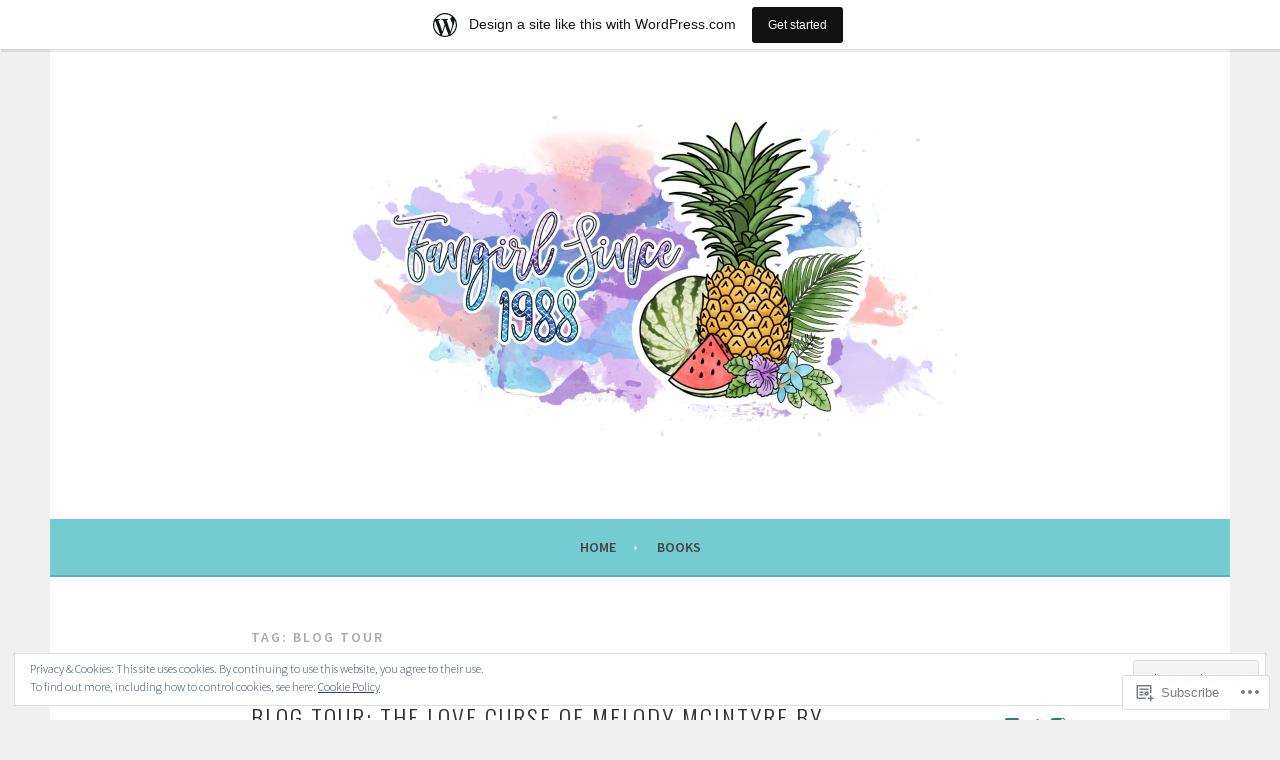

--- FILE ---
content_type: text/html; charset=UTF-8
request_url: https://fangirlsince1988.wordpress.com/tag/blog-tour/
body_size: 46154
content:
<!DOCTYPE html>
<html lang="en">
<head>
<meta charset="UTF-8">
<meta name="viewport" content="width=device-width, initial-scale=1">
<link rel="profile" href="http://gmpg.org/xfn/11">
<link rel="pingback" href="https://fangirlsince1988.wordpress.com/xmlrpc.php">
<title>Blog Tour &#8211; Fangirl Since 1988</title>
<meta name='robots' content='max-image-preview:large' />
<link rel='dns-prefetch' href='//s0.wp.com' />
<link rel='dns-prefetch' href='//fonts-api.wp.com' />
<link rel='dns-prefetch' href='//af.pubmine.com' />
<link rel="alternate" type="application/rss+xml" title="Fangirl Since 1988 &raquo; Feed" href="https://fangirlsince1988.wordpress.com/feed/" />
<link rel="alternate" type="application/rss+xml" title="Fangirl Since 1988 &raquo; Comments Feed" href="https://fangirlsince1988.wordpress.com/comments/feed/" />
<link rel="alternate" type="application/rss+xml" title="Fangirl Since 1988 &raquo; Blog Tour Tag Feed" href="https://fangirlsince1988.wordpress.com/tag/blog-tour/feed/" />
	<script type="text/javascript">
		/* <![CDATA[ */
		function addLoadEvent(func) {
			var oldonload = window.onload;
			if (typeof window.onload != 'function') {
				window.onload = func;
			} else {
				window.onload = function () {
					oldonload();
					func();
				}
			}
		}
		/* ]]> */
	</script>
	<link crossorigin='anonymous' rel='stylesheet' id='all-css-0-1' href='/_static/??-eJx9jt0KwjAMRl/IGocy8UJ8lq6LJTb9YUkZe3urMkEUL09y8n2BuRiXk2JSiNUUrp6SwEyjRxXA2rY5EBq2MyjGwlZRQHRh3DqRDfwOYApNu6EW64J50pc+cPbvg2ingErJm8FO0NTPyb+uteXFIDVBzGPl9gClKyVSNOKmzLzy8oi7xHN37Lv+sDv1+9sdScFjLQ==&cssminify=yes' type='text/css' media='all' />
<style id='wp-emoji-styles-inline-css'>

	img.wp-smiley, img.emoji {
		display: inline !important;
		border: none !important;
		box-shadow: none !important;
		height: 1em !important;
		width: 1em !important;
		margin: 0 0.07em !important;
		vertical-align: -0.1em !important;
		background: none !important;
		padding: 0 !important;
	}
/*# sourceURL=wp-emoji-styles-inline-css */
</style>
<link crossorigin='anonymous' rel='stylesheet' id='all-css-2-1' href='/wp-content/plugins/gutenberg-core/v22.4.2/build/styles/block-library/style.min.css?m=1769608164i&cssminify=yes' type='text/css' media='all' />
<style id='wp-block-library-inline-css'>
.has-text-align-justify {
	text-align:justify;
}
.has-text-align-justify{text-align:justify;}

/*# sourceURL=wp-block-library-inline-css */
</style><style id='wp-block-image-inline-css'>
.wp-block-image>a,.wp-block-image>figure>a{display:inline-block}.wp-block-image img{box-sizing:border-box;height:auto;max-width:100%;vertical-align:bottom}@media not (prefers-reduced-motion){.wp-block-image img.hide{visibility:hidden}.wp-block-image img.show{animation:show-content-image .4s}}.wp-block-image[style*=border-radius] img,.wp-block-image[style*=border-radius]>a{border-radius:inherit}.wp-block-image.has-custom-border img{box-sizing:border-box}.wp-block-image.aligncenter{text-align:center}.wp-block-image.alignfull>a,.wp-block-image.alignwide>a{width:100%}.wp-block-image.alignfull img,.wp-block-image.alignwide img{height:auto;width:100%}.wp-block-image .aligncenter,.wp-block-image .alignleft,.wp-block-image .alignright,.wp-block-image.aligncenter,.wp-block-image.alignleft,.wp-block-image.alignright{display:table}.wp-block-image .aligncenter>figcaption,.wp-block-image .alignleft>figcaption,.wp-block-image .alignright>figcaption,.wp-block-image.aligncenter>figcaption,.wp-block-image.alignleft>figcaption,.wp-block-image.alignright>figcaption{caption-side:bottom;display:table-caption}.wp-block-image .alignleft{float:left;margin:.5em 1em .5em 0}.wp-block-image .alignright{float:right;margin:.5em 0 .5em 1em}.wp-block-image .aligncenter{margin-left:auto;margin-right:auto}.wp-block-image :where(figcaption){margin-bottom:1em;margin-top:.5em}.wp-block-image.is-style-circle-mask img{border-radius:9999px}@supports ((-webkit-mask-image:none) or (mask-image:none)) or (-webkit-mask-image:none){.wp-block-image.is-style-circle-mask img{border-radius:0;-webkit-mask-image:url('data:image/svg+xml;utf8,<svg viewBox="0 0 100 100" xmlns="http://www.w3.org/2000/svg"><circle cx="50" cy="50" r="50"/></svg>');mask-image:url('data:image/svg+xml;utf8,<svg viewBox="0 0 100 100" xmlns="http://www.w3.org/2000/svg"><circle cx="50" cy="50" r="50"/></svg>');mask-mode:alpha;-webkit-mask-position:center;mask-position:center;-webkit-mask-repeat:no-repeat;mask-repeat:no-repeat;-webkit-mask-size:contain;mask-size:contain}}:root :where(.wp-block-image.is-style-rounded img,.wp-block-image .is-style-rounded img){border-radius:9999px}.wp-block-image figure{margin:0}.wp-lightbox-container{display:flex;flex-direction:column;position:relative}.wp-lightbox-container img{cursor:zoom-in}.wp-lightbox-container img:hover+button{opacity:1}.wp-lightbox-container button{align-items:center;backdrop-filter:blur(16px) saturate(180%);background-color:#5a5a5a40;border:none;border-radius:4px;cursor:zoom-in;display:flex;height:20px;justify-content:center;opacity:0;padding:0;position:absolute;right:16px;text-align:center;top:16px;width:20px;z-index:100}@media not (prefers-reduced-motion){.wp-lightbox-container button{transition:opacity .2s ease}}.wp-lightbox-container button:focus-visible{outline:3px auto #5a5a5a40;outline:3px auto -webkit-focus-ring-color;outline-offset:3px}.wp-lightbox-container button:hover{cursor:pointer;opacity:1}.wp-lightbox-container button:focus{opacity:1}.wp-lightbox-container button:focus,.wp-lightbox-container button:hover,.wp-lightbox-container button:not(:hover):not(:active):not(.has-background){background-color:#5a5a5a40;border:none}.wp-lightbox-overlay{box-sizing:border-box;cursor:zoom-out;height:100vh;left:0;overflow:hidden;position:fixed;top:0;visibility:hidden;width:100%;z-index:100000}.wp-lightbox-overlay .close-button{align-items:center;cursor:pointer;display:flex;justify-content:center;min-height:40px;min-width:40px;padding:0;position:absolute;right:calc(env(safe-area-inset-right) + 16px);top:calc(env(safe-area-inset-top) + 16px);z-index:5000000}.wp-lightbox-overlay .close-button:focus,.wp-lightbox-overlay .close-button:hover,.wp-lightbox-overlay .close-button:not(:hover):not(:active):not(.has-background){background:none;border:none}.wp-lightbox-overlay .lightbox-image-container{height:var(--wp--lightbox-container-height);left:50%;overflow:hidden;position:absolute;top:50%;transform:translate(-50%,-50%);transform-origin:top left;width:var(--wp--lightbox-container-width);z-index:9999999999}.wp-lightbox-overlay .wp-block-image{align-items:center;box-sizing:border-box;display:flex;height:100%;justify-content:center;margin:0;position:relative;transform-origin:0 0;width:100%;z-index:3000000}.wp-lightbox-overlay .wp-block-image img{height:var(--wp--lightbox-image-height);min-height:var(--wp--lightbox-image-height);min-width:var(--wp--lightbox-image-width);width:var(--wp--lightbox-image-width)}.wp-lightbox-overlay .wp-block-image figcaption{display:none}.wp-lightbox-overlay button{background:none;border:none}.wp-lightbox-overlay .scrim{background-color:#fff;height:100%;opacity:.9;position:absolute;width:100%;z-index:2000000}.wp-lightbox-overlay.active{visibility:visible}@media not (prefers-reduced-motion){.wp-lightbox-overlay.active{animation:turn-on-visibility .25s both}.wp-lightbox-overlay.active img{animation:turn-on-visibility .35s both}.wp-lightbox-overlay.show-closing-animation:not(.active){animation:turn-off-visibility .35s both}.wp-lightbox-overlay.show-closing-animation:not(.active) img{animation:turn-off-visibility .25s both}.wp-lightbox-overlay.zoom.active{animation:none;opacity:1;visibility:visible}.wp-lightbox-overlay.zoom.active .lightbox-image-container{animation:lightbox-zoom-in .4s}.wp-lightbox-overlay.zoom.active .lightbox-image-container img{animation:none}.wp-lightbox-overlay.zoom.active .scrim{animation:turn-on-visibility .4s forwards}.wp-lightbox-overlay.zoom.show-closing-animation:not(.active){animation:none}.wp-lightbox-overlay.zoom.show-closing-animation:not(.active) .lightbox-image-container{animation:lightbox-zoom-out .4s}.wp-lightbox-overlay.zoom.show-closing-animation:not(.active) .lightbox-image-container img{animation:none}.wp-lightbox-overlay.zoom.show-closing-animation:not(.active) .scrim{animation:turn-off-visibility .4s forwards}}@keyframes show-content-image{0%{visibility:hidden}99%{visibility:hidden}to{visibility:visible}}@keyframes turn-on-visibility{0%{opacity:0}to{opacity:1}}@keyframes turn-off-visibility{0%{opacity:1;visibility:visible}99%{opacity:0;visibility:visible}to{opacity:0;visibility:hidden}}@keyframes lightbox-zoom-in{0%{transform:translate(calc((-100vw + var(--wp--lightbox-scrollbar-width))/2 + var(--wp--lightbox-initial-left-position)),calc(-50vh + var(--wp--lightbox-initial-top-position))) scale(var(--wp--lightbox-scale))}to{transform:translate(-50%,-50%) scale(1)}}@keyframes lightbox-zoom-out{0%{transform:translate(-50%,-50%) scale(1);visibility:visible}99%{visibility:visible}to{transform:translate(calc((-100vw + var(--wp--lightbox-scrollbar-width))/2 + var(--wp--lightbox-initial-left-position)),calc(-50vh + var(--wp--lightbox-initial-top-position))) scale(var(--wp--lightbox-scale));visibility:hidden}}
/*# sourceURL=https://s0.wp.com/wp-content/plugins/gutenberg-core/v22.4.2/build/styles/block-library/image/style.min.css */
</style>
<style id='wp-block-paragraph-inline-css'>
.is-small-text{font-size:.875em}.is-regular-text{font-size:1em}.is-large-text{font-size:2.25em}.is-larger-text{font-size:3em}.has-drop-cap:not(:focus):first-letter{float:left;font-size:8.4em;font-style:normal;font-weight:100;line-height:.68;margin:.05em .1em 0 0;text-transform:uppercase}body.rtl .has-drop-cap:not(:focus):first-letter{float:none;margin-left:.1em}p.has-drop-cap.has-background{overflow:hidden}:root :where(p.has-background){padding:1.25em 2.375em}:where(p.has-text-color:not(.has-link-color)) a{color:inherit}p.has-text-align-left[style*="writing-mode:vertical-lr"],p.has-text-align-right[style*="writing-mode:vertical-rl"]{rotate:180deg}
/*# sourceURL=https://s0.wp.com/wp-content/plugins/gutenberg-core/v22.4.2/build/styles/block-library/paragraph/style.min.css */
</style>
<style id='global-styles-inline-css'>
:root{--wp--preset--aspect-ratio--square: 1;--wp--preset--aspect-ratio--4-3: 4/3;--wp--preset--aspect-ratio--3-4: 3/4;--wp--preset--aspect-ratio--3-2: 3/2;--wp--preset--aspect-ratio--2-3: 2/3;--wp--preset--aspect-ratio--16-9: 16/9;--wp--preset--aspect-ratio--9-16: 9/16;--wp--preset--color--black: #000000;--wp--preset--color--cyan-bluish-gray: #abb8c3;--wp--preset--color--white: #ffffff;--wp--preset--color--pale-pink: #f78da7;--wp--preset--color--vivid-red: #cf2e2e;--wp--preset--color--luminous-vivid-orange: #ff6900;--wp--preset--color--luminous-vivid-amber: #fcb900;--wp--preset--color--light-green-cyan: #7bdcb5;--wp--preset--color--vivid-green-cyan: #00d084;--wp--preset--color--pale-cyan-blue: #8ed1fc;--wp--preset--color--vivid-cyan-blue: #0693e3;--wp--preset--color--vivid-purple: #9b51e0;--wp--preset--gradient--vivid-cyan-blue-to-vivid-purple: linear-gradient(135deg,rgb(6,147,227) 0%,rgb(155,81,224) 100%);--wp--preset--gradient--light-green-cyan-to-vivid-green-cyan: linear-gradient(135deg,rgb(122,220,180) 0%,rgb(0,208,130) 100%);--wp--preset--gradient--luminous-vivid-amber-to-luminous-vivid-orange: linear-gradient(135deg,rgb(252,185,0) 0%,rgb(255,105,0) 100%);--wp--preset--gradient--luminous-vivid-orange-to-vivid-red: linear-gradient(135deg,rgb(255,105,0) 0%,rgb(207,46,46) 100%);--wp--preset--gradient--very-light-gray-to-cyan-bluish-gray: linear-gradient(135deg,rgb(238,238,238) 0%,rgb(169,184,195) 100%);--wp--preset--gradient--cool-to-warm-spectrum: linear-gradient(135deg,rgb(74,234,220) 0%,rgb(151,120,209) 20%,rgb(207,42,186) 40%,rgb(238,44,130) 60%,rgb(251,105,98) 80%,rgb(254,248,76) 100%);--wp--preset--gradient--blush-light-purple: linear-gradient(135deg,rgb(255,206,236) 0%,rgb(152,150,240) 100%);--wp--preset--gradient--blush-bordeaux: linear-gradient(135deg,rgb(254,205,165) 0%,rgb(254,45,45) 50%,rgb(107,0,62) 100%);--wp--preset--gradient--luminous-dusk: linear-gradient(135deg,rgb(255,203,112) 0%,rgb(199,81,192) 50%,rgb(65,88,208) 100%);--wp--preset--gradient--pale-ocean: linear-gradient(135deg,rgb(255,245,203) 0%,rgb(182,227,212) 50%,rgb(51,167,181) 100%);--wp--preset--gradient--electric-grass: linear-gradient(135deg,rgb(202,248,128) 0%,rgb(113,206,126) 100%);--wp--preset--gradient--midnight: linear-gradient(135deg,rgb(2,3,129) 0%,rgb(40,116,252) 100%);--wp--preset--font-size--small: 13px;--wp--preset--font-size--medium: 20px;--wp--preset--font-size--large: 36px;--wp--preset--font-size--x-large: 42px;--wp--preset--font-family--albert-sans: 'Albert Sans', sans-serif;--wp--preset--font-family--alegreya: Alegreya, serif;--wp--preset--font-family--arvo: Arvo, serif;--wp--preset--font-family--bodoni-moda: 'Bodoni Moda', serif;--wp--preset--font-family--bricolage-grotesque: 'Bricolage Grotesque', sans-serif;--wp--preset--font-family--cabin: Cabin, sans-serif;--wp--preset--font-family--chivo: Chivo, sans-serif;--wp--preset--font-family--commissioner: Commissioner, sans-serif;--wp--preset--font-family--cormorant: Cormorant, serif;--wp--preset--font-family--courier-prime: 'Courier Prime', monospace;--wp--preset--font-family--crimson-pro: 'Crimson Pro', serif;--wp--preset--font-family--dm-mono: 'DM Mono', monospace;--wp--preset--font-family--dm-sans: 'DM Sans', sans-serif;--wp--preset--font-family--dm-serif-display: 'DM Serif Display', serif;--wp--preset--font-family--domine: Domine, serif;--wp--preset--font-family--eb-garamond: 'EB Garamond', serif;--wp--preset--font-family--epilogue: Epilogue, sans-serif;--wp--preset--font-family--fahkwang: Fahkwang, sans-serif;--wp--preset--font-family--figtree: Figtree, sans-serif;--wp--preset--font-family--fira-sans: 'Fira Sans', sans-serif;--wp--preset--font-family--fjalla-one: 'Fjalla One', sans-serif;--wp--preset--font-family--fraunces: Fraunces, serif;--wp--preset--font-family--gabarito: Gabarito, system-ui;--wp--preset--font-family--ibm-plex-mono: 'IBM Plex Mono', monospace;--wp--preset--font-family--ibm-plex-sans: 'IBM Plex Sans', sans-serif;--wp--preset--font-family--ibarra-real-nova: 'Ibarra Real Nova', serif;--wp--preset--font-family--instrument-serif: 'Instrument Serif', serif;--wp--preset--font-family--inter: Inter, sans-serif;--wp--preset--font-family--josefin-sans: 'Josefin Sans', sans-serif;--wp--preset--font-family--jost: Jost, sans-serif;--wp--preset--font-family--libre-baskerville: 'Libre Baskerville', serif;--wp--preset--font-family--libre-franklin: 'Libre Franklin', sans-serif;--wp--preset--font-family--literata: Literata, serif;--wp--preset--font-family--lora: Lora, serif;--wp--preset--font-family--merriweather: Merriweather, serif;--wp--preset--font-family--montserrat: Montserrat, sans-serif;--wp--preset--font-family--newsreader: Newsreader, serif;--wp--preset--font-family--noto-sans-mono: 'Noto Sans Mono', sans-serif;--wp--preset--font-family--nunito: Nunito, sans-serif;--wp--preset--font-family--open-sans: 'Open Sans', sans-serif;--wp--preset--font-family--overpass: Overpass, sans-serif;--wp--preset--font-family--pt-serif: 'PT Serif', serif;--wp--preset--font-family--petrona: Petrona, serif;--wp--preset--font-family--piazzolla: Piazzolla, serif;--wp--preset--font-family--playfair-display: 'Playfair Display', serif;--wp--preset--font-family--plus-jakarta-sans: 'Plus Jakarta Sans', sans-serif;--wp--preset--font-family--poppins: Poppins, sans-serif;--wp--preset--font-family--raleway: Raleway, sans-serif;--wp--preset--font-family--roboto: Roboto, sans-serif;--wp--preset--font-family--roboto-slab: 'Roboto Slab', serif;--wp--preset--font-family--rubik: Rubik, sans-serif;--wp--preset--font-family--rufina: Rufina, serif;--wp--preset--font-family--sora: Sora, sans-serif;--wp--preset--font-family--source-sans-3: 'Source Sans 3', sans-serif;--wp--preset--font-family--source-serif-4: 'Source Serif 4', serif;--wp--preset--font-family--space-mono: 'Space Mono', monospace;--wp--preset--font-family--syne: Syne, sans-serif;--wp--preset--font-family--texturina: Texturina, serif;--wp--preset--font-family--urbanist: Urbanist, sans-serif;--wp--preset--font-family--work-sans: 'Work Sans', sans-serif;--wp--preset--spacing--20: 0.44rem;--wp--preset--spacing--30: 0.67rem;--wp--preset--spacing--40: 1rem;--wp--preset--spacing--50: 1.5rem;--wp--preset--spacing--60: 2.25rem;--wp--preset--spacing--70: 3.38rem;--wp--preset--spacing--80: 5.06rem;--wp--preset--shadow--natural: 6px 6px 9px rgba(0, 0, 0, 0.2);--wp--preset--shadow--deep: 12px 12px 50px rgba(0, 0, 0, 0.4);--wp--preset--shadow--sharp: 6px 6px 0px rgba(0, 0, 0, 0.2);--wp--preset--shadow--outlined: 6px 6px 0px -3px rgb(255, 255, 255), 6px 6px rgb(0, 0, 0);--wp--preset--shadow--crisp: 6px 6px 0px rgb(0, 0, 0);}:where(body) { margin: 0; }:where(.is-layout-flex){gap: 0.5em;}:where(.is-layout-grid){gap: 0.5em;}body .is-layout-flex{display: flex;}.is-layout-flex{flex-wrap: wrap;align-items: center;}.is-layout-flex > :is(*, div){margin: 0;}body .is-layout-grid{display: grid;}.is-layout-grid > :is(*, div){margin: 0;}body{padding-top: 0px;padding-right: 0px;padding-bottom: 0px;padding-left: 0px;}:root :where(.wp-element-button, .wp-block-button__link){background-color: #32373c;border-width: 0;color: #fff;font-family: inherit;font-size: inherit;font-style: inherit;font-weight: inherit;letter-spacing: inherit;line-height: inherit;padding-top: calc(0.667em + 2px);padding-right: calc(1.333em + 2px);padding-bottom: calc(0.667em + 2px);padding-left: calc(1.333em + 2px);text-decoration: none;text-transform: inherit;}.has-black-color{color: var(--wp--preset--color--black) !important;}.has-cyan-bluish-gray-color{color: var(--wp--preset--color--cyan-bluish-gray) !important;}.has-white-color{color: var(--wp--preset--color--white) !important;}.has-pale-pink-color{color: var(--wp--preset--color--pale-pink) !important;}.has-vivid-red-color{color: var(--wp--preset--color--vivid-red) !important;}.has-luminous-vivid-orange-color{color: var(--wp--preset--color--luminous-vivid-orange) !important;}.has-luminous-vivid-amber-color{color: var(--wp--preset--color--luminous-vivid-amber) !important;}.has-light-green-cyan-color{color: var(--wp--preset--color--light-green-cyan) !important;}.has-vivid-green-cyan-color{color: var(--wp--preset--color--vivid-green-cyan) !important;}.has-pale-cyan-blue-color{color: var(--wp--preset--color--pale-cyan-blue) !important;}.has-vivid-cyan-blue-color{color: var(--wp--preset--color--vivid-cyan-blue) !important;}.has-vivid-purple-color{color: var(--wp--preset--color--vivid-purple) !important;}.has-black-background-color{background-color: var(--wp--preset--color--black) !important;}.has-cyan-bluish-gray-background-color{background-color: var(--wp--preset--color--cyan-bluish-gray) !important;}.has-white-background-color{background-color: var(--wp--preset--color--white) !important;}.has-pale-pink-background-color{background-color: var(--wp--preset--color--pale-pink) !important;}.has-vivid-red-background-color{background-color: var(--wp--preset--color--vivid-red) !important;}.has-luminous-vivid-orange-background-color{background-color: var(--wp--preset--color--luminous-vivid-orange) !important;}.has-luminous-vivid-amber-background-color{background-color: var(--wp--preset--color--luminous-vivid-amber) !important;}.has-light-green-cyan-background-color{background-color: var(--wp--preset--color--light-green-cyan) !important;}.has-vivid-green-cyan-background-color{background-color: var(--wp--preset--color--vivid-green-cyan) !important;}.has-pale-cyan-blue-background-color{background-color: var(--wp--preset--color--pale-cyan-blue) !important;}.has-vivid-cyan-blue-background-color{background-color: var(--wp--preset--color--vivid-cyan-blue) !important;}.has-vivid-purple-background-color{background-color: var(--wp--preset--color--vivid-purple) !important;}.has-black-border-color{border-color: var(--wp--preset--color--black) !important;}.has-cyan-bluish-gray-border-color{border-color: var(--wp--preset--color--cyan-bluish-gray) !important;}.has-white-border-color{border-color: var(--wp--preset--color--white) !important;}.has-pale-pink-border-color{border-color: var(--wp--preset--color--pale-pink) !important;}.has-vivid-red-border-color{border-color: var(--wp--preset--color--vivid-red) !important;}.has-luminous-vivid-orange-border-color{border-color: var(--wp--preset--color--luminous-vivid-orange) !important;}.has-luminous-vivid-amber-border-color{border-color: var(--wp--preset--color--luminous-vivid-amber) !important;}.has-light-green-cyan-border-color{border-color: var(--wp--preset--color--light-green-cyan) !important;}.has-vivid-green-cyan-border-color{border-color: var(--wp--preset--color--vivid-green-cyan) !important;}.has-pale-cyan-blue-border-color{border-color: var(--wp--preset--color--pale-cyan-blue) !important;}.has-vivid-cyan-blue-border-color{border-color: var(--wp--preset--color--vivid-cyan-blue) !important;}.has-vivid-purple-border-color{border-color: var(--wp--preset--color--vivid-purple) !important;}.has-vivid-cyan-blue-to-vivid-purple-gradient-background{background: var(--wp--preset--gradient--vivid-cyan-blue-to-vivid-purple) !important;}.has-light-green-cyan-to-vivid-green-cyan-gradient-background{background: var(--wp--preset--gradient--light-green-cyan-to-vivid-green-cyan) !important;}.has-luminous-vivid-amber-to-luminous-vivid-orange-gradient-background{background: var(--wp--preset--gradient--luminous-vivid-amber-to-luminous-vivid-orange) !important;}.has-luminous-vivid-orange-to-vivid-red-gradient-background{background: var(--wp--preset--gradient--luminous-vivid-orange-to-vivid-red) !important;}.has-very-light-gray-to-cyan-bluish-gray-gradient-background{background: var(--wp--preset--gradient--very-light-gray-to-cyan-bluish-gray) !important;}.has-cool-to-warm-spectrum-gradient-background{background: var(--wp--preset--gradient--cool-to-warm-spectrum) !important;}.has-blush-light-purple-gradient-background{background: var(--wp--preset--gradient--blush-light-purple) !important;}.has-blush-bordeaux-gradient-background{background: var(--wp--preset--gradient--blush-bordeaux) !important;}.has-luminous-dusk-gradient-background{background: var(--wp--preset--gradient--luminous-dusk) !important;}.has-pale-ocean-gradient-background{background: var(--wp--preset--gradient--pale-ocean) !important;}.has-electric-grass-gradient-background{background: var(--wp--preset--gradient--electric-grass) !important;}.has-midnight-gradient-background{background: var(--wp--preset--gradient--midnight) !important;}.has-small-font-size{font-size: var(--wp--preset--font-size--small) !important;}.has-medium-font-size{font-size: var(--wp--preset--font-size--medium) !important;}.has-large-font-size{font-size: var(--wp--preset--font-size--large) !important;}.has-x-large-font-size{font-size: var(--wp--preset--font-size--x-large) !important;}.has-albert-sans-font-family{font-family: var(--wp--preset--font-family--albert-sans) !important;}.has-alegreya-font-family{font-family: var(--wp--preset--font-family--alegreya) !important;}.has-arvo-font-family{font-family: var(--wp--preset--font-family--arvo) !important;}.has-bodoni-moda-font-family{font-family: var(--wp--preset--font-family--bodoni-moda) !important;}.has-bricolage-grotesque-font-family{font-family: var(--wp--preset--font-family--bricolage-grotesque) !important;}.has-cabin-font-family{font-family: var(--wp--preset--font-family--cabin) !important;}.has-chivo-font-family{font-family: var(--wp--preset--font-family--chivo) !important;}.has-commissioner-font-family{font-family: var(--wp--preset--font-family--commissioner) !important;}.has-cormorant-font-family{font-family: var(--wp--preset--font-family--cormorant) !important;}.has-courier-prime-font-family{font-family: var(--wp--preset--font-family--courier-prime) !important;}.has-crimson-pro-font-family{font-family: var(--wp--preset--font-family--crimson-pro) !important;}.has-dm-mono-font-family{font-family: var(--wp--preset--font-family--dm-mono) !important;}.has-dm-sans-font-family{font-family: var(--wp--preset--font-family--dm-sans) !important;}.has-dm-serif-display-font-family{font-family: var(--wp--preset--font-family--dm-serif-display) !important;}.has-domine-font-family{font-family: var(--wp--preset--font-family--domine) !important;}.has-eb-garamond-font-family{font-family: var(--wp--preset--font-family--eb-garamond) !important;}.has-epilogue-font-family{font-family: var(--wp--preset--font-family--epilogue) !important;}.has-fahkwang-font-family{font-family: var(--wp--preset--font-family--fahkwang) !important;}.has-figtree-font-family{font-family: var(--wp--preset--font-family--figtree) !important;}.has-fira-sans-font-family{font-family: var(--wp--preset--font-family--fira-sans) !important;}.has-fjalla-one-font-family{font-family: var(--wp--preset--font-family--fjalla-one) !important;}.has-fraunces-font-family{font-family: var(--wp--preset--font-family--fraunces) !important;}.has-gabarito-font-family{font-family: var(--wp--preset--font-family--gabarito) !important;}.has-ibm-plex-mono-font-family{font-family: var(--wp--preset--font-family--ibm-plex-mono) !important;}.has-ibm-plex-sans-font-family{font-family: var(--wp--preset--font-family--ibm-plex-sans) !important;}.has-ibarra-real-nova-font-family{font-family: var(--wp--preset--font-family--ibarra-real-nova) !important;}.has-instrument-serif-font-family{font-family: var(--wp--preset--font-family--instrument-serif) !important;}.has-inter-font-family{font-family: var(--wp--preset--font-family--inter) !important;}.has-josefin-sans-font-family{font-family: var(--wp--preset--font-family--josefin-sans) !important;}.has-jost-font-family{font-family: var(--wp--preset--font-family--jost) !important;}.has-libre-baskerville-font-family{font-family: var(--wp--preset--font-family--libre-baskerville) !important;}.has-libre-franklin-font-family{font-family: var(--wp--preset--font-family--libre-franklin) !important;}.has-literata-font-family{font-family: var(--wp--preset--font-family--literata) !important;}.has-lora-font-family{font-family: var(--wp--preset--font-family--lora) !important;}.has-merriweather-font-family{font-family: var(--wp--preset--font-family--merriweather) !important;}.has-montserrat-font-family{font-family: var(--wp--preset--font-family--montserrat) !important;}.has-newsreader-font-family{font-family: var(--wp--preset--font-family--newsreader) !important;}.has-noto-sans-mono-font-family{font-family: var(--wp--preset--font-family--noto-sans-mono) !important;}.has-nunito-font-family{font-family: var(--wp--preset--font-family--nunito) !important;}.has-open-sans-font-family{font-family: var(--wp--preset--font-family--open-sans) !important;}.has-overpass-font-family{font-family: var(--wp--preset--font-family--overpass) !important;}.has-pt-serif-font-family{font-family: var(--wp--preset--font-family--pt-serif) !important;}.has-petrona-font-family{font-family: var(--wp--preset--font-family--petrona) !important;}.has-piazzolla-font-family{font-family: var(--wp--preset--font-family--piazzolla) !important;}.has-playfair-display-font-family{font-family: var(--wp--preset--font-family--playfair-display) !important;}.has-plus-jakarta-sans-font-family{font-family: var(--wp--preset--font-family--plus-jakarta-sans) !important;}.has-poppins-font-family{font-family: var(--wp--preset--font-family--poppins) !important;}.has-raleway-font-family{font-family: var(--wp--preset--font-family--raleway) !important;}.has-roboto-font-family{font-family: var(--wp--preset--font-family--roboto) !important;}.has-roboto-slab-font-family{font-family: var(--wp--preset--font-family--roboto-slab) !important;}.has-rubik-font-family{font-family: var(--wp--preset--font-family--rubik) !important;}.has-rufina-font-family{font-family: var(--wp--preset--font-family--rufina) !important;}.has-sora-font-family{font-family: var(--wp--preset--font-family--sora) !important;}.has-source-sans-3-font-family{font-family: var(--wp--preset--font-family--source-sans-3) !important;}.has-source-serif-4-font-family{font-family: var(--wp--preset--font-family--source-serif-4) !important;}.has-space-mono-font-family{font-family: var(--wp--preset--font-family--space-mono) !important;}.has-syne-font-family{font-family: var(--wp--preset--font-family--syne) !important;}.has-texturina-font-family{font-family: var(--wp--preset--font-family--texturina) !important;}.has-urbanist-font-family{font-family: var(--wp--preset--font-family--urbanist) !important;}.has-work-sans-font-family{font-family: var(--wp--preset--font-family--work-sans) !important;}
/*# sourceURL=global-styles-inline-css */
</style>

<style id='classic-theme-styles-inline-css'>
.wp-block-button__link{background-color:#32373c;border-radius:9999px;box-shadow:none;color:#fff;font-size:1.125em;padding:calc(.667em + 2px) calc(1.333em + 2px);text-decoration:none}.wp-block-file__button{background:#32373c;color:#fff}.wp-block-accordion-heading{margin:0}.wp-block-accordion-heading__toggle{background-color:inherit!important;color:inherit!important}.wp-block-accordion-heading__toggle:not(:focus-visible){outline:none}.wp-block-accordion-heading__toggle:focus,.wp-block-accordion-heading__toggle:hover{background-color:inherit!important;border:none;box-shadow:none;color:inherit;padding:var(--wp--preset--spacing--20,1em) 0;text-decoration:none}.wp-block-accordion-heading__toggle:focus-visible{outline:auto;outline-offset:0}
/*# sourceURL=/wp-content/plugins/gutenberg-core/v22.4.2/build/styles/block-library/classic.min.css */
</style>
<link crossorigin='anonymous' rel='stylesheet' id='all-css-4-1' href='/_static/??-eJx9jEEOAiEQBD/kQECjeDC+ZWEnijIwYWA3/l72op689KFTVXplCCU3zE1z6reYRYfiUwlP0VYZpwxIJE4IFRd10HOU9iFA2iuhCiI7/ROiDt9WxfETT20jCOc4YUIa2D9t5eGA91xRBMZS7ATtPkTZvCtdzNEZt7f2fHq8Afl7R7w=&cssminify=yes' type='text/css' media='all' />
<link rel='stylesheet' id='sela-fonts-css' href='https://fonts-api.wp.com/css?family=Source+Sans+Pro%3A300%2C300italic%2C400%2C400italic%2C600%7CDroid+Serif%3A400%2C400italic%7COswald%3A300%2C400&#038;subset=latin%2Clatin-ext' media='all' />
<link crossorigin='anonymous' rel='stylesheet' id='all-css-6-1' href='/_static/??-eJyFjtEKwjAMRX/IGtTN4YP4KdKVWDvTtDQtw7+3Ex8qir7dC+fcBOaoTOCMnMEXFalYxwIT5qjN7dVBCsPZsQGLjMlVQb7HtRFZQbOZr+hRIJYRBEmD5DvhX2o59STVHE3wH3zzacKRgq3RQqWa+kuyGBQFo7ML/FbUhbRLi3ryx83Q77bDYd/10wPfkG43&cssminify=yes' type='text/css' media='all' />
<link crossorigin='anonymous' rel='stylesheet' id='print-css-7-1' href='/wp-content/mu-plugins/global-print/global-print.css?m=1465851035i&cssminify=yes' type='text/css' media='print' />
<style id='jetpack-global-styles-frontend-style-inline-css'>
:root { --font-headings: unset; --font-base: unset; --font-headings-default: -apple-system,BlinkMacSystemFont,"Segoe UI",Roboto,Oxygen-Sans,Ubuntu,Cantarell,"Helvetica Neue",sans-serif; --font-base-default: -apple-system,BlinkMacSystemFont,"Segoe UI",Roboto,Oxygen-Sans,Ubuntu,Cantarell,"Helvetica Neue",sans-serif;}
/*# sourceURL=jetpack-global-styles-frontend-style-inline-css */
</style>
<link crossorigin='anonymous' rel='stylesheet' id='all-css-10-1' href='/_static/??-eJyNjcsKAjEMRX/IGtQZBxfip0hMS9sxTYppGfx7H7gRN+7ugcs5sFRHKi1Ig9Jd5R6zGMyhVaTrh8G6QFHfORhYwlvw6P39PbPENZmt4G/ROQuBKWVkxxrVvuBH1lIoz2waILJekF+HUzlupnG3nQ77YZwfuRJIaQ==&cssminify=yes' type='text/css' media='all' />
<script type="text/javascript" id="wpcom-actionbar-placeholder-js-extra">
/* <![CDATA[ */
var actionbardata = {"siteID":"82575151","postID":"0","siteURL":"https://fangirlsince1988.wordpress.com","xhrURL":"https://fangirlsince1988.wordpress.com/wp-admin/admin-ajax.php","nonce":"b9bce9586f","isLoggedIn":"","statusMessage":"","subsEmailDefault":"instantly","proxyScriptUrl":"https://s0.wp.com/wp-content/js/wpcom-proxy-request.js?m=1513050504i&amp;ver=20211021","i18n":{"followedText":"New posts from this site will now appear in your \u003Ca href=\"https://wordpress.com/reader\"\u003EReader\u003C/a\u003E","foldBar":"Collapse this bar","unfoldBar":"Expand this bar","shortLinkCopied":"Shortlink copied to clipboard."}};
//# sourceURL=wpcom-actionbar-placeholder-js-extra
/* ]]> */
</script>
<script type="text/javascript" id="jetpack-mu-wpcom-settings-js-before">
/* <![CDATA[ */
var JETPACK_MU_WPCOM_SETTINGS = {"assetsUrl":"https://s0.wp.com/wp-content/mu-plugins/jetpack-mu-wpcom-plugin/sun/jetpack_vendor/automattic/jetpack-mu-wpcom/src/build/"};
//# sourceURL=jetpack-mu-wpcom-settings-js-before
/* ]]> */
</script>
<script crossorigin='anonymous' type='text/javascript'  src='/_static/??-eJyFjcsOwiAQRX/I6dSa+lgYvwWBEAgMOAPW/n3bqIk7V2dxT87FqYDOVC1VDIIcKxTOr7kLssN186RjM1a2MTya5fmDLnn6K0HyjlW1v/L37R6zgxKb8yQ4ZTbKCOioRN4hnQo+hw1AmcCZwmvilq7709CPh/54voQFmNpFWg=='></script>
<script type="text/javascript" id="rlt-proxy-js-after">
/* <![CDATA[ */
	rltInitialize( {"token":null,"iframeOrigins":["https:\/\/widgets.wp.com"]} );
//# sourceURL=rlt-proxy-js-after
/* ]]> */
</script>
<link rel="EditURI" type="application/rsd+xml" title="RSD" href="https://fangirlsince1988.wordpress.com/xmlrpc.php?rsd" />
<meta name="generator" content="WordPress.com" />

<!-- Jetpack Open Graph Tags -->
<meta property="og:type" content="website" />
<meta property="og:title" content="Blog Tour &#8211; Fangirl Since 1988" />
<meta property="og:url" content="https://fangirlsince1988.wordpress.com/tag/blog-tour/" />
<meta property="og:site_name" content="Fangirl Since 1988" />
<meta property="og:image" content="https://fangirlsince1988.wordpress.com/wp-content/uploads/2019/05/cropped-fangirl-since-1988-square.jpg?w=200" />
<meta property="og:image:width" content="200" />
<meta property="og:image:height" content="200" />
<meta property="og:image:alt" content="" />
<meta property="og:locale" content="en_US" />
<meta property="fb:app_id" content="249643311490" />
<meta name="twitter:creator" content="@Wandering_Ana" />
<meta name="twitter:site" content="@Wandering_Ana" />

<!-- End Jetpack Open Graph Tags -->
<link rel='openid.server' href='https://fangirlsince1988.wordpress.com/?openidserver=1' />
<link rel='openid.delegate' href='https://fangirlsince1988.wordpress.com/' />
<link rel="search" type="application/opensearchdescription+xml" href="https://fangirlsince1988.wordpress.com/osd.xml" title="Fangirl Since 1988" />
<link rel="search" type="application/opensearchdescription+xml" href="https://s1.wp.com/opensearch.xml" title="WordPress.com" />
<meta name="theme-color" content="#f0f0f0" />
		<style type="text/css">
			.recentcomments a {
				display: inline !important;
				padding: 0 !important;
				margin: 0 !important;
			}

			table.recentcommentsavatartop img.avatar, table.recentcommentsavatarend img.avatar {
				border: 0px;
				margin: 0;
			}

			table.recentcommentsavatartop a, table.recentcommentsavatarend a {
				border: 0px !important;
				background-color: transparent !important;
			}

			td.recentcommentsavatarend, td.recentcommentsavatartop {
				padding: 0px 0px 1px 0px;
				margin: 0px;
			}

			td.recentcommentstextend {
				border: none !important;
				padding: 0px 0px 2px 10px;
			}

			.rtl td.recentcommentstextend {
				padding: 0px 10px 2px 0px;
			}

			td.recentcommentstexttop {
				border: none;
				padding: 0px 0px 0px 10px;
			}

			.rtl td.recentcommentstexttop {
				padding: 0px 10px 0px 0px;
			}
		</style>
		<meta name="description" content="Posts about Blog Tour written by Ana Duarte" />
	<style type="text/css" id="sela-header-css">
					.site-title,
			.site-description {
				clip: rect(1px, 1px, 1px, 1px);
				position: absolute;
			}
			</style>
	<style type="text/css" id="custom-background-css">
body.custom-background { background-color: #f0f0f0; }
</style>
	<script type="text/javascript">
/* <![CDATA[ */
var wa_client = {}; wa_client.cmd = []; wa_client.config = { 'blog_id': 82575151, 'blog_language': 'en', 'is_wordads': false, 'hosting_type': 0, 'afp_account_id': null, 'afp_host_id': 5038568878849053, 'theme': 'pub/sela', '_': { 'title': 'Advertisement', 'privacy_settings': 'Privacy Settings' }, 'formats': [ 'belowpost', 'bottom_sticky', 'sidebar_sticky_right', 'sidebar', 'gutenberg_rectangle', 'gutenberg_leaderboard', 'gutenberg_mobile_leaderboard', 'gutenberg_skyscraper' ] };
/* ]]> */
</script>
		<script type="text/javascript">

			window.doNotSellCallback = function() {

				var linkElements = [
					'a[href="https://wordpress.com/?ref=footer_blog"]',
					'a[href="https://wordpress.com/?ref=footer_website"]',
					'a[href="https://wordpress.com/?ref=vertical_footer"]',
					'a[href^="https://wordpress.com/?ref=footer_segment_"]',
				].join(',');

				var dnsLink = document.createElement( 'a' );
				dnsLink.href = 'https://wordpress.com/advertising-program-optout/';
				dnsLink.classList.add( 'do-not-sell-link' );
				dnsLink.rel = 'nofollow';
				dnsLink.style.marginLeft = '0.5em';
				dnsLink.textContent = 'Do Not Sell or Share My Personal Information';

				var creditLinks = document.querySelectorAll( linkElements );

				if ( 0 === creditLinks.length ) {
					return false;
				}

				Array.prototype.forEach.call( creditLinks, function( el ) {
					el.insertAdjacentElement( 'afterend', dnsLink );
				});

				return true;
			};

		</script>
		<style type="text/css" id="custom-colors-css">    .nav-menu > li > a:after {
        color: rgba(0, 0, 0, 0.3);
    }
.main-navigation a, .social-links ul a:before { color: #444444;}
.menu-toggle, .menu-toggle:hover, .menu-toggle:focus { color: #444444;}
.main-navigation.toggled ul ul, .main-navigation.toggled ul ul a { color: #444444;}
.site-info a { color: #FFFFFF;}
.main-navigation li.current_page_ancestor > a, .main-navigation li.current-menu-ancestor > a { color: #444444;}
.main-navigation a:hover, .main-navigation ul > :hover > a, .main-navigation ul > .focus > a { color: #444444;}
.main-navigation li.current_page_item > a, .main-navigation li.current-menu-item > a { color: #444444;}
.main-navigation li.current_page_item > a .sub-menu li a, .main-navigation li.current-menu-item > a .sub-menu li a, .main-navigation ul ul li.current_page_item > a, .main-navigation ul ul li.current-menu-item > a { color: #4F4F4F;}
body { background-color: #f0f0f0;}
.main-navigation, button { background-color: #74ccd1;}
.main-navigation .nav-menu > li > a:after, .main-navigation .menu > li > a:after { color: #C1E8EA;}
a, .entry-title a:hover, .comment-meta a, .jetpack-testimonial .entry-title { color: #2B797C;}
.widget_flickr #flickr_badge_uber_wrapper td a:last-child, .widget-area .milestone-countdown .difference { color: #2B797C;}
.main-navigation ul ul a:hover, .main-navigation ul ul > li.focus > a { color: #2B797C;}
input[type="button"], input[type="reset"], input[type="submit"], #infinite-handle span { background-color: #2B797C;}
input[type="text"]:focus,
            input[type="email"]:focus,
            input[type="password"]:focus,
            input[type="search"]:focus,
            input[type="url"]:focus,
            textarea:focus { border-color: #2B797C;}
.social-links ul a:before, .footer-widget-area button { background-color: #74CCD1;}
.site-info a:hover { color: #74CCD1;}
.footer-widget-area a:hover { color: #297679;}
</style>
<link rel="icon" href="https://fangirlsince1988.wordpress.com/wp-content/uploads/2019/05/cropped-fangirl-since-1988-square.jpg?w=32" sizes="32x32" />
<link rel="icon" href="https://fangirlsince1988.wordpress.com/wp-content/uploads/2019/05/cropped-fangirl-since-1988-square.jpg?w=192" sizes="192x192" />
<link rel="apple-touch-icon" href="https://fangirlsince1988.wordpress.com/wp-content/uploads/2019/05/cropped-fangirl-since-1988-square.jpg?w=180" />
<meta name="msapplication-TileImage" content="https://fangirlsince1988.wordpress.com/wp-content/uploads/2019/05/cropped-fangirl-since-1988-square.jpg?w=270" />
<script type="text/javascript">
	window.google_analytics_uacct = "UA-52447-2";
</script>

<script type="text/javascript">
	var _gaq = _gaq || [];
	_gaq.push(['_setAccount', 'UA-52447-2']);
	_gaq.push(['_gat._anonymizeIp']);
	_gaq.push(['_setDomainName', 'wordpress.com']);
	_gaq.push(['_initData']);
	_gaq.push(['_trackPageview']);

	(function() {
		var ga = document.createElement('script'); ga.type = 'text/javascript'; ga.async = true;
		ga.src = ('https:' == document.location.protocol ? 'https://ssl' : 'http://www') + '.google-analytics.com/ga.js';
		(document.getElementsByTagName('head')[0] || document.getElementsByTagName('body')[0]).appendChild(ga);
	})();
</script>
<link crossorigin='anonymous' rel='stylesheet' id='all-css-0-3' href='/_static/??-eJylkNkKAjEMRX/IThgX1AfxU6S2ocRJF5qWYf7euuKTuDyeSzgcAmNSJoaCoYCvKnF1FAROWJI2w51BaoADBQNHjmYQkJES5s6IzOBjgY+2MgoYnWMV5OfNY/jRN5J1WFpUNKRZebSkFTVHm8rE+KfWxWgzatvC5YW+tN6+V4ltw6OYTKnQNfGVOk/hx9xCjFY5zYx5ekcX/97v+vVqsd30y35+OgOaO8Qd&cssminify=yes' type='text/css' media='all' />
</head>

<body class="archive tag tag-blog-tour tag-162667 custom-background wp-custom-logo wp-theme-pubsela customizer-styles-applied not-multi-author jetpack-reblog-enabled has-site-logo has-marketing-bar has-marketing-bar-theme-sela">
<div id="page" class="hfeed site">
	<header id="masthead" class="site-header" role="banner">
		<a class="skip-link screen-reader-text" href="#content" title="Skip to content">Skip to content</a>

		<div class="site-branding">
			<a href="https://fangirlsince1988.wordpress.com/" class="site-logo-link" rel="home" itemprop="url"><img width="676" height="380" src="https://fangirlsince1988.wordpress.com/wp-content/uploads/2019/05/copy-of-2048px-c397-1152px-e28093-untitled-design.jpg?w=676" class="site-logo attachment-sela-logo" alt="" data-size="sela-logo" itemprop="logo" decoding="async" srcset="https://fangirlsince1988.wordpress.com/wp-content/uploads/2019/05/copy-of-2048px-c397-1152px-e28093-untitled-design.jpg?w=676 676w, https://fangirlsince1988.wordpress.com/wp-content/uploads/2019/05/copy-of-2048px-c397-1152px-e28093-untitled-design.jpg?w=1352 1352w, https://fangirlsince1988.wordpress.com/wp-content/uploads/2019/05/copy-of-2048px-c397-1152px-e28093-untitled-design.jpg?w=150 150w, https://fangirlsince1988.wordpress.com/wp-content/uploads/2019/05/copy-of-2048px-c397-1152px-e28093-untitled-design.jpg?w=300 300w, https://fangirlsince1988.wordpress.com/wp-content/uploads/2019/05/copy-of-2048px-c397-1152px-e28093-untitled-design.jpg?w=768 768w, https://fangirlsince1988.wordpress.com/wp-content/uploads/2019/05/copy-of-2048px-c397-1152px-e28093-untitled-design.jpg?w=1024 1024w" sizes="(max-width: 676px) 100vw, 676px" data-attachment-id="2139" data-permalink="https://fangirlsince1988.wordpress.com/copy-of-2048px-x-1152px-untitled-design/" data-orig-file="https://fangirlsince1988.wordpress.com/wp-content/uploads/2019/05/copy-of-2048px-c397-1152px-e28093-untitled-design.jpg" data-orig-size="2048,1152" data-comments-opened="1" data-image-meta="{&quot;aperture&quot;:&quot;0&quot;,&quot;credit&quot;:&quot;&quot;,&quot;camera&quot;:&quot;&quot;,&quot;caption&quot;:&quot;&quot;,&quot;created_timestamp&quot;:&quot;0&quot;,&quot;copyright&quot;:&quot;&quot;,&quot;focal_length&quot;:&quot;0&quot;,&quot;iso&quot;:&quot;0&quot;,&quot;shutter_speed&quot;:&quot;0&quot;,&quot;title&quot;:&quot;&quot;,&quot;orientation&quot;:&quot;1&quot;}" data-image-title="Copy of 2048px × 1152px – Untitled Design" data-image-description="" data-image-caption="" data-medium-file="https://fangirlsince1988.wordpress.com/wp-content/uploads/2019/05/copy-of-2048px-c397-1152px-e28093-untitled-design.jpg?w=300" data-large-file="https://fangirlsince1988.wordpress.com/wp-content/uploads/2019/05/copy-of-2048px-c397-1152px-e28093-untitled-design.jpg?w=620" /></a>			<h1 class="site-title"><a href="https://fangirlsince1988.wordpress.com/" title="Fangirl Since 1988" rel="home">Fangirl Since 1988</a></h1>
							<h2 class="site-description">Books, TV, Film, Lifestyle, Travel</h2>
					</div><!-- .site-branding -->

		<nav id="site-navigation" class="main-navigation" role="navigation">
			<button class="menu-toggle" aria-controls="menu" aria-expanded="false">Menu</button>
			<div class="menu-original-container"><ul id="menu-original" class="menu"><li id="menu-item-18" class="menu-item menu-item-type-custom menu-item-object-custom menu-item-home menu-item-18"><a href="https://fangirlsince1988.wordpress.com/">Home</a></li>
<li id="menu-item-490" class="menu-item menu-item-type-taxonomy menu-item-object-category menu-item-490"><a href="https://fangirlsince1988.wordpress.com/category/books/">Books</a></li>
</ul></div>		</nav><!-- #site-navigation -->
	</header><!-- #masthead -->

	<div id="content" class="site-content">

	<section id="primary" class="content-area">
		<main id="main" class="site-main" role="main">

		
			<header class="page-header">
				<h1 class="page-title">Tag: <span>Blog Tour</span></h1>			</header><!-- .page-header -->

						
				
<article id="post-2212" class="post-2212 post type-post status-publish format-standard hentry category-blog-tour category-books category-lgbt category-reviews category-uncategorized tag-blog-tour tag-book tag-book-blogger tag-bookish tag-books-2 tag-bookworm tag-f-f tag-high-school tag-hq tag-hq-stories tag-lgbtq tag-musical tag-review tag-robin-talley tag-romance tag-romantic tag-romcom tag-the-love-curse-of-melody-mcintyre tag-theatre tag-ya without-featured-image">

	
	<header class="entry-header ">
					<h1 class="entry-title"><a href=" https://fangirlsince1988.wordpress.com/2020/11/10/blog-tour-the-love-curse-of-melody-mcintyre-by-robin-talley/" rel="bookmark">Blog Tour: The Love Curse of Melody McIntyre by Robin&nbsp;Talley</a></h1>			</header><!-- .entry-header -->

	<div class="entry-body">

				<div class="entry-meta">
			<span class="date"><a href="https://fangirlsince1988.wordpress.com/2020/11/10/blog-tour-the-love-curse-of-melody-mcintyre-by-robin-talley/" title="Permalink to Blog Tour: The Love Curse of Melody McIntyre by Robin&nbsp;Talley" rel="bookmark"><time class="entry-date published" datetime="2020-11-10T11:24:57+00:00">November 10, 2020</time><time class="updated" datetime="2020-11-11T04:51:36+00:00">November 11, 2020</time></a></span><span class="comments-link"><a href="https://fangirlsince1988.wordpress.com/2020/11/10/blog-tour-the-love-curse-of-melody-mcintyre-by-robin-talley/#comments">1 Comment</a></span>		</div><!-- .entry-meta -->
		
				<div class="entry-content">
			
<figure class="wp-block-image size-large"><img data-attachment-id="2211" data-permalink="https://fangirlsince1988.wordpress.com/2020/11/10/blog-tour-the-love-curse-of-melody-mcintyre-by-robin-talley/img_1278/#main" data-orig-file="https://fangirlsince1988.wordpress.com/wp-content/uploads/2020/11/img_1278.jpg" data-orig-size="3668,2751" data-comments-opened="1" data-image-meta="{&quot;aperture&quot;:&quot;1.8&quot;,&quot;credit&quot;:&quot;&quot;,&quot;camera&quot;:&quot;iPhone 11 Pro&quot;,&quot;caption&quot;:&quot;&quot;,&quot;created_timestamp&quot;:&quot;1605006993&quot;,&quot;copyright&quot;:&quot;&quot;,&quot;focal_length&quot;:&quot;4.25&quot;,&quot;iso&quot;:&quot;250&quot;,&quot;shutter_speed&quot;:&quot;0.016666666666667&quot;,&quot;title&quot;:&quot;&quot;,&quot;orientation&quot;:&quot;1&quot;}" data-image-title="img_1278" data-image-description="" data-image-caption="" data-medium-file="https://fangirlsince1988.wordpress.com/wp-content/uploads/2020/11/img_1278.jpg?w=300" data-large-file="https://fangirlsince1988.wordpress.com/wp-content/uploads/2020/11/img_1278.jpg?w=620" width="1024" height="768" src="https://fangirlsince1988.wordpress.com/wp-content/uploads/2020/11/img_1278.jpg?w=1024" alt="" class="wp-image-2211" srcset="https://fangirlsince1988.wordpress.com/wp-content/uploads/2020/11/img_1278.jpg?w=1024 1024w, https://fangirlsince1988.wordpress.com/wp-content/uploads/2020/11/img_1278.jpg?w=2048 2048w, https://fangirlsince1988.wordpress.com/wp-content/uploads/2020/11/img_1278.jpg?w=150 150w, https://fangirlsince1988.wordpress.com/wp-content/uploads/2020/11/img_1278.jpg?w=300 300w, https://fangirlsince1988.wordpress.com/wp-content/uploads/2020/11/img_1278.jpg?w=768 768w, https://fangirlsince1988.wordpress.com/wp-content/uploads/2020/11/img_1278.jpg?w=1440 1440w" sizes="(max-width: 1024px) 100vw, 1024px" /></figure>



<p class="has-text-align-center has-medium-font-size wp-block-paragraph"><strong>Synopsis</strong></p>



<p class="wp-block-paragraph"><strong>It’s easy not to fall in love, right?</strong></p>



<p class="wp-block-paragraph">Melody McIntyre, stage manager extraordinaire, has a plan for everything. What she doesn’t have? Success with love. Every time she falls for someone during a school performance, both the romance and the show end in catastrophe. So, Mel swears off love until their upcoming production of Les Mis is over.</p>



<p class="wp-block-paragraph">Of course, Mel didn’t count on Odile Rose, rising star in the acting world, auditioning for the spring performance. And she definitely didn’t expect Odile to be sweet, and funny and care as much about the play’s success as Mel. Which means that Melody McIntyre’s only plan now is trying desperately not to fall in love.</p>



<p class="wp-block-paragraph"><strong>A hilarious, heartwarming and empowering read, perfect for fans of <em>Pitch Perfect</em>, <em>Love Simon</em> and <em>To All the Boys I’ve Loved Before</em>.</strong></p>



<p class="has-text-align-center has-medium-font-size wp-block-paragraph"><strong>Review</strong></p>



<p class="wp-block-paragraph"><em>The Love Curse of Melody McIntyre</em> by Robin Talley was exactly what I needed after a bit of a reading slump.</p>



<p class="wp-block-paragraph">I&#8217;ve only read one other book by the author &#8211; <em>Pulp</em> &#8211; which I really loved, so when I saw the opportunity to join the Blog Tour for <em>The Love Curse of Melody McIntyre</em> I just had to. Especially, being someone who absolutely adores Theatre, I really couldn&#8217;t resist a LGBTQ+ YA RomCom set in the theatre department of a High School.</p>



<p class="wp-block-paragraph">I&#8217;m not going to lie, I really left this one until the last possible minute to read, because due to this pandemic my ADHD and Anxiety have been all over the place. I&#8217;ve started so many books in the past couple of months, but I just couldn&#8217;t block it down. However, I gave my word that I will be part of the Blog Tour so many weeks ago and one thing that gets me going it&#8217;s the fear of disappointing people. </p>



<p class="wp-block-paragraph">With this in mind, on Sunday night I decided to pick up this book and I&#8217;m glad I did because I couldn&#8217;t stop reading until I was done!</p>



<p class="wp-block-paragraph">Not sure if it was the fact that I&#8217;ve been missing theatre so much since this cursed pandemic started or that it has the cutest f/f love story, but <em>The Love Curse of Melody McIntyre </em>was the book that I really needed right now. (So, thank you past Ana for saying yes to this blog tour!) </p>



<p class="wp-block-paragraph"><em>The Love Curse of Melody McIntyre</em> by Robin Talley, plays on theatre superstitions. Any theatre geek knows how you should not wish Good Luck but instead say Break a Leg, and how you should not mention Macbeth in a theatre (unless it&#8217;s during the performance of said play). If you disrespect the superstitions, really bad things can happen to those working in the theatre. So everyone, even the non-believers, usually respect the superstitions. Unless your name is Nick the Dick&#8230;</p>



<p class="wp-block-paragraph">What I also loved about the book, was how it was divided like a play, by Acts and then with scene heads as a way to represent a new chapter. The writing was a bit more simple from the one from <em>Pulp</em>, but I think with how theatre techie it is, the simplicity actually made the the story flow so much better.</p>



<p class="wp-block-paragraph">Melody, our main character, isn&#8217;t the instant likeable character, at least not for me. (I wonder if it was due to our difference of opinions when it comes to liking actors and her Musical Theatre preferences! ahah) But, she really grows on you and I love how she knows what she loves and just works hard for it. Maybe a bit too hard, but what teenager doesn&#8217;t just go overboard with something they&#8217;re passionate about? I sure did!</p>



<p class="wp-block-paragraph">I think some of the lessons that you can get from Melody&#8217;s story is that the greatest thing you’ll ever learn is just to love and be loved in return, and that one can&#8217;t just throw away their shot.</p>



<p class="wp-block-paragraph">This book actually made me shed a few tiers. It could be because I&#8217;m emotionally misérable since this pandemic started, but I like to think it was because I actually started to relate to Melody and her love story. It was spot on what I need to read right now, and I&#8217;m so happy I had the pleasure to be part of the Blog Tour.</p>



<p class="wp-block-paragraph"><em>The Love Curse of Melody McIntyre </em>by Robin Talley, is perfect for fans of <em>Leah On the Offbeat</em> and Musical Theatre geeks who also like <em>Pitch Perfec</em>t and <em>Glee</em>. Out this Thursday!</p>



<p class="wp-block-paragraph"><strong>Rating:&nbsp;</strong>🍍🍍🍍🍍</p>



<p class="wp-block-paragraph"><strong>Thanks HQ Stories for sending me a e-ARC of <em>The Love Curse of Melody McIntyre </em>in&nbsp;exchange for my honest review.</strong></p>



<figure class="wp-block-image size-large is-resized"><a href="https://fangirlsince1988.wordpress.com/wp-content/uploads/2020/11/the-love-curse.jpg"><img data-attachment-id="2224" data-permalink="https://fangirlsince1988.wordpress.com/the-love-curse/" data-orig-file="https://fangirlsince1988.wordpress.com/wp-content/uploads/2020/11/the-love-curse.jpg" data-orig-size="900,1638" data-comments-opened="1" data-image-meta="{&quot;aperture&quot;:&quot;0&quot;,&quot;credit&quot;:&quot;&quot;,&quot;camera&quot;:&quot;&quot;,&quot;caption&quot;:&quot;&quot;,&quot;created_timestamp&quot;:&quot;0&quot;,&quot;copyright&quot;:&quot;&quot;,&quot;focal_length&quot;:&quot;0&quot;,&quot;iso&quot;:&quot;0&quot;,&quot;shutter_speed&quot;:&quot;0&quot;,&quot;title&quot;:&quot;&quot;,&quot;orientation&quot;:&quot;0&quot;}" data-image-title="the-love-curse" data-image-description="" data-image-caption="" data-medium-file="https://fangirlsince1988.wordpress.com/wp-content/uploads/2020/11/the-love-curse.jpg?w=165" data-large-file="https://fangirlsince1988.wordpress.com/wp-content/uploads/2020/11/the-love-curse.jpg?w=563" src="https://fangirlsince1988.wordpress.com/wp-content/uploads/2020/11/the-love-curse.jpg?w=563" alt="" class="wp-image-2224" width="332" height="605" srcset="https://fangirlsince1988.wordpress.com/wp-content/uploads/2020/11/the-love-curse.jpg?w=332 332w, https://fangirlsince1988.wordpress.com/wp-content/uploads/2020/11/the-love-curse.jpg?w=664 664w, https://fangirlsince1988.wordpress.com/wp-content/uploads/2020/11/the-love-curse.jpg?w=82 82w, https://fangirlsince1988.wordpress.com/wp-content/uploads/2020/11/the-love-curse.jpg?w=165 165w" sizes="(max-width: 332px) 100vw, 332px" /></a><figcaption>Check out the rest of the Blog Tour!</figcaption></figure>
		<div id="geo-post-2212" class="geo geo-post" style="display: none">
			<span class="latitude">51.500152</span>
			<span class="longitude">-0.126236</span>
		</div><div id="jp-post-flair" class="sharedaddy sd-like-enabled sd-sharing-enabled"><div class="sharedaddy sd-sharing-enabled"><div class="robots-nocontent sd-block sd-social sd-social-icon sd-sharing"><h3 class="sd-title">Share this:</h3><div class="sd-content"><ul><li class="share-twitter"><a rel="nofollow noopener noreferrer"
				data-shared="sharing-twitter-2212"
				class="share-twitter sd-button share-icon no-text"
				href="https://fangirlsince1988.wordpress.com/2020/11/10/blog-tour-the-love-curse-of-melody-mcintyre-by-robin-talley/?share=twitter"
				target="_blank"
				aria-labelledby="sharing-twitter-2212"
				>
				<span id="sharing-twitter-2212" hidden>Share on X (Opens in new window)</span>
				<span>X</span>
			</a></li><li class="share-facebook"><a rel="nofollow noopener noreferrer"
				data-shared="sharing-facebook-2212"
				class="share-facebook sd-button share-icon no-text"
				href="https://fangirlsince1988.wordpress.com/2020/11/10/blog-tour-the-love-curse-of-melody-mcintyre-by-robin-talley/?share=facebook"
				target="_blank"
				aria-labelledby="sharing-facebook-2212"
				>
				<span id="sharing-facebook-2212" hidden>Share on Facebook (Opens in new window)</span>
				<span>Facebook</span>
			</a></li><li class="share-tumblr"><a rel="nofollow noopener noreferrer"
				data-shared="sharing-tumblr-2212"
				class="share-tumblr sd-button share-icon no-text"
				href="https://fangirlsince1988.wordpress.com/2020/11/10/blog-tour-the-love-curse-of-melody-mcintyre-by-robin-talley/?share=tumblr"
				target="_blank"
				aria-labelledby="sharing-tumblr-2212"
				>
				<span id="sharing-tumblr-2212" hidden>Share on Tumblr (Opens in new window)</span>
				<span>Tumblr</span>
			</a></li><li class="share-end"></li></ul></div></div></div><div class='sharedaddy sd-block sd-like jetpack-likes-widget-wrapper jetpack-likes-widget-unloaded' id='like-post-wrapper-82575151-2212-6980c46e944fe' data-src='//widgets.wp.com/likes/index.html?ver=20260202#blog_id=82575151&amp;post_id=2212&amp;origin=fangirlsince1988.wordpress.com&amp;obj_id=82575151-2212-6980c46e944fe' data-name='like-post-frame-82575151-2212-6980c46e944fe' data-title='Like or Reblog'><div class='likes-widget-placeholder post-likes-widget-placeholder' style='height: 55px;'><span class='button'><span>Like</span></span> <span class='loading'>Loading...</span></div><span class='sd-text-color'></span><a class='sd-link-color'></a></div></div>					</div><!-- .entry-content -->
		
		
			</div><!-- .entry-body -->

</article><!-- #post-## -->

			
				
<article id="post-2193" class="post-2193 post type-post status-publish format-standard hentry category-blog-tour category-books category-reviews category-uncategorized tag-a-throne-of-swans tag-blog-tour tag-book tag-bookish tag-elizabeth-corr tag-katherine-corr tag-review without-featured-image">

	
	<header class="entry-header ">
					<h1 class="entry-title"><a href=" https://fangirlsince1988.wordpress.com/2020/01/07/blog-tour-a-throne-of-swans-by-katherine-elizabeth-corr/" rel="bookmark">Blog Tour: A Throne of Swans by Katharine &amp; Elizabeth&nbsp;Corr</a></h1>			</header><!-- .entry-header -->

	<div class="entry-body">

				<div class="entry-meta">
			<span class="date"><a href="https://fangirlsince1988.wordpress.com/2020/01/07/blog-tour-a-throne-of-swans-by-katherine-elizabeth-corr/" title="Permalink to Blog Tour: A Throne of Swans by Katharine &amp; Elizabeth&nbsp;Corr" rel="bookmark"><time class="entry-date published" datetime="2020-01-07T13:22:32+00:00">January 7, 2020</time><time class="updated" datetime="2020-11-08T14:05:53+00:00">November 8, 2020</time></a></span><span class="comments-link"><a href="https://fangirlsince1988.wordpress.com/2020/01/07/blog-tour-a-throne-of-swans-by-katherine-elizabeth-corr/#comments">2 Comments</a></span>		</div><!-- .entry-meta -->
		
				<div class="entry-content">
			<p><img data-attachment-id="2192" data-permalink="https://fangirlsince1988.wordpress.com/2020/01/07/blog-tour-a-throne-of-swans-by-katherine-elizabeth-corr/img_7952/#main" data-orig-file="https://fangirlsince1988.wordpress.com/wp-content/uploads/2020/01/img_7952.jpg" data-orig-size="3024,4032" data-comments-opened="1" data-image-meta="{&quot;aperture&quot;:&quot;1.8&quot;,&quot;credit&quot;:&quot;&quot;,&quot;camera&quot;:&quot;iPhone 7&quot;,&quot;caption&quot;:&quot;&quot;,&quot;created_timestamp&quot;:&quot;1578383786&quot;,&quot;copyright&quot;:&quot;&quot;,&quot;focal_length&quot;:&quot;3.99&quot;,&quot;iso&quot;:&quot;80&quot;,&quot;shutter_speed&quot;:&quot;0.058823529411765&quot;,&quot;title&quot;:&quot;&quot;,&quot;orientation&quot;:&quot;1&quot;}" data-image-title="img_7952" data-image-description="" data-image-caption="" data-medium-file="https://fangirlsince1988.wordpress.com/wp-content/uploads/2020/01/img_7952.jpg?w=225" data-large-file="https://fangirlsince1988.wordpress.com/wp-content/uploads/2020/01/img_7952.jpg?w=620" class=" wp-image-2192 aligncenter" src="https://fangirlsince1988.wordpress.com/wp-content/uploads/2020/01/img_7952.jpg" width="332" height="443" border="bold 1px blue" srcset="https://fangirlsince1988.wordpress.com/wp-content/uploads/2020/01/img_7952.jpg?w=332&amp;h=443 332w, https://fangirlsince1988.wordpress.com/wp-content/uploads/2020/01/img_7952.jpg?w=664&amp;h=885 664w, https://fangirlsince1988.wordpress.com/wp-content/uploads/2020/01/img_7952.jpg?w=113&amp;h=150 113w, https://fangirlsince1988.wordpress.com/wp-content/uploads/2020/01/img_7952.jpg?w=225&amp;h=300 225w" sizes="(max-width: 332px) 100vw, 332px"></p>
<div id="imagecol" class="col">
<div class="bookCoverContainer">
<div class="bookCoverPrimary">
<h3 class="ratingStars wtrRating" style="text-align:center;"><strong>Synopsis From Goodreads</strong></h3>
</div>
</div>
</div>
<div id="imagecol" class="col">
<div id="2_book_50066713" class="wtrButtonContainer wtrSignedOut">
<div>&nbsp;</div>
</div>
</div>
<div id="descriptionContainer">
<div id="description" class="readable stacked">
<p><span id="freeText16267139410688763092"><b>In a world where the flightless are ruled by those who can fly&#8230;</b></span></p>
<p>When her father dies just before her birthday, seventeen-year-old Aderyn inherits the role of Protector of Atratys, a dominion in a kingdom where nobles are able to transform at will into the bird that represents their family bloodline. Aderyn&#8217;s ancestral bird is a swan. But she has not transformed for years, not since witnessing the death of her mother &#8211; ripped apart by hawks that have supposedly been extinct since the long-ago War of the Raptors.</p>
<p>With the benevolent shelter of her mother and her father now lost, Aderyn is at the mercy of her brutal uncle, the King, and his royal court. Driven by revenge and love, she must venture into the malevolent heart of the Citadel in order to seek the truth about the attack that so nearly destroyed her, to fight for the only home she has ever known and for the land she has vowed to protect.</p>
<p><b>Written in rich detail and evocative language, this is the start of an irresistible, soaring duology about courage, broken loyalties and fighting for your place in the world.</b></p>
</div>
</div>
<h3>&nbsp;</h3>
<h3 style="text-align:center;"><strong>Review</strong></h3>
<p>What a way to star the year! I&#8217;m utterly and completely in love with <em>A Throne of Swans</em> by Katharine and Elizabeth Corr. I can&#8217;t wait to get a hold of the second book!</p>
<p><em>A Throne of Swans</em> draws inspiration from <em>Swan Lake&#8217;s</em> Odette and Siegfried&#8217;s story and brings the dark fairytale retelling all the way up!</p>
<p>The story is very well paced, starting slow enough to be sure that the reader can place themselves within the magical world of Solanum and retain all the different characters and their houses. The pace gradually picks up diving you straight into a story of shape shifters, royal conspiracies, betrayals and broken hearts (the last one being mine).</p>
<p>The Corr&#8217;s have a beautifully evocative way of writing, making you feel that you are right there by <span id="freeText16267139410688763092">Aderyn</span> side the whole journey. Also creating incredible complex and dynamic characters, where no one is actually perfect&#8230;which is such a relief to read.</p>
<p>Also the greatest achievement was probably the fact that for once I actually fell in love for the good guys and not the villain. That&#8217;s what you get for creating such a great character like Lucien, Lord Rockwood (a little bit in love here not gonna lie!). Katharine and Elizabeth better be taking good care of my boy in the second book, I don&#8217;t think I can deal with him being heartbroken.</p>
<p>Before this review turns into and ode to Lucien, I just want to add that <em>A Throne of Swans </em>it&#8217;s beautifully written, the world building is exceptional, the plot is intricate, the characters feel realistic within their complexity, and the romance is just enough to keep things interesting without being constantly in your face.</p>
<p>The most tragic thing is that I have to wait for the second book until 2021.Deeply Tragic!</p>
<p>Anyway, <em>A Throne of Swans</em> is the fantasy shape shifting book for <del>bird lovers </del>fans of Swan Lake.</p>
<p><strong>Rating:&nbsp;</strong>🍍🍍🍍🍍🍍</p>
<p><strong>Thanks Hot Key Books for sending me a paperback copy of <em>A Throne of Swans</em> in&nbsp;exchange for my honest review.</strong></p>
<p>&nbsp;</p>
<div id="atatags-370373-6980c46e985a3">
		<script type="text/javascript">
			__ATA = window.__ATA || {};
			__ATA.cmd = window.__ATA.cmd || [];
			__ATA.cmd.push(function() {
				__ATA.initVideoSlot('atatags-370373-6980c46e985a3', {
					sectionId: '370373',
					format: 'inread'
				});
			});
		</script>
	</div>
<div id="jp-post-flair" class="sharedaddy sd-like-enabled sd-sharing-enabled"><div class="sharedaddy sd-sharing-enabled"><div class="robots-nocontent sd-block sd-social sd-social-icon sd-sharing"><h3 class="sd-title">Share this:</h3><div class="sd-content"><ul><li class="share-twitter"><a rel="nofollow noopener noreferrer"
				data-shared="sharing-twitter-2193"
				class="share-twitter sd-button share-icon no-text"
				href="https://fangirlsince1988.wordpress.com/2020/01/07/blog-tour-a-throne-of-swans-by-katherine-elizabeth-corr/?share=twitter"
				target="_blank"
				aria-labelledby="sharing-twitter-2193"
				>
				<span id="sharing-twitter-2193" hidden>Share on X (Opens in new window)</span>
				<span>X</span>
			</a></li><li class="share-facebook"><a rel="nofollow noopener noreferrer"
				data-shared="sharing-facebook-2193"
				class="share-facebook sd-button share-icon no-text"
				href="https://fangirlsince1988.wordpress.com/2020/01/07/blog-tour-a-throne-of-swans-by-katherine-elizabeth-corr/?share=facebook"
				target="_blank"
				aria-labelledby="sharing-facebook-2193"
				>
				<span id="sharing-facebook-2193" hidden>Share on Facebook (Opens in new window)</span>
				<span>Facebook</span>
			</a></li><li class="share-tumblr"><a rel="nofollow noopener noreferrer"
				data-shared="sharing-tumblr-2193"
				class="share-tumblr sd-button share-icon no-text"
				href="https://fangirlsince1988.wordpress.com/2020/01/07/blog-tour-a-throne-of-swans-by-katherine-elizabeth-corr/?share=tumblr"
				target="_blank"
				aria-labelledby="sharing-tumblr-2193"
				>
				<span id="sharing-tumblr-2193" hidden>Share on Tumblr (Opens in new window)</span>
				<span>Tumblr</span>
			</a></li><li class="share-end"></li></ul></div></div></div><div class='sharedaddy sd-block sd-like jetpack-likes-widget-wrapper jetpack-likes-widget-unloaded' id='like-post-wrapper-82575151-2193-6980c46e9909a' data-src='//widgets.wp.com/likes/index.html?ver=20260202#blog_id=82575151&amp;post_id=2193&amp;origin=fangirlsince1988.wordpress.com&amp;obj_id=82575151-2193-6980c46e9909a' data-name='like-post-frame-82575151-2193-6980c46e9909a' data-title='Like or Reblog'><div class='likes-widget-placeholder post-likes-widget-placeholder' style='height: 55px;'><span class='button'><span>Like</span></span> <span class='loading'>Loading...</span></div><span class='sd-text-color'></span><a class='sd-link-color'></a></div></div>					</div><!-- .entry-content -->
		
		
			</div><!-- .entry-body -->

</article><!-- #post-## -->

			
				
<article id="post-2165" class="post-2165 post type-post status-publish format-standard hentry category-blog-tour category-books category-uncategorized tag-blog-tour tag-book tag-books-2 tag-hq tag-miranda-dickinson tag-review tag-the-day-we-meet-again without-featured-image">

	
	<header class="entry-header ">
					<h1 class="entry-title"><a href=" https://fangirlsince1988.wordpress.com/2019/09/18/blog-tour-the-day-we-meet-again-by-miranda-dickinson/" rel="bookmark">Blog Tour: The Day We Meet Again by Miranda&nbsp;Dickinson</a></h1>			</header><!-- .entry-header -->

	<div class="entry-body">

				<div class="entry-meta">
			<span class="date"><a href="https://fangirlsince1988.wordpress.com/2019/09/18/blog-tour-the-day-we-meet-again-by-miranda-dickinson/" title="Permalink to Blog Tour: The Day We Meet Again by Miranda&nbsp;Dickinson" rel="bookmark"><time class="entry-date published" datetime="2019-09-18T14:33:53+00:00">September 18, 2019</time><time class="updated" datetime="2019-09-18T14:45:13+00:00">September 18, 2019</time></a></span><span class="comments-link"><a href="https://fangirlsince1988.wordpress.com/2019/09/18/blog-tour-the-day-we-meet-again-by-miranda-dickinson/#respond">Leave a comment</a></span>		</div><!-- .entry-meta -->
		
				<div class="entry-content">
			<p><img data-attachment-id="2163" data-permalink="https://fangirlsince1988.wordpress.com/2019/09/18/blog-tour-the-day-we-meet-again-by-miranda-dickinson/img_6936-1/#main" data-orig-file="https://fangirlsince1988.wordpress.com/wp-content/uploads/2019/09/img_6936-1.jpg" data-orig-size="3024,4032" data-comments-opened="1" data-image-meta="{&quot;aperture&quot;:&quot;1.8&quot;,&quot;credit&quot;:&quot;&quot;,&quot;camera&quot;:&quot;iPhone 7&quot;,&quot;caption&quot;:&quot;&quot;,&quot;created_timestamp&quot;:&quot;1568747926&quot;,&quot;copyright&quot;:&quot;&quot;,&quot;focal_length&quot;:&quot;3.99&quot;,&quot;iso&quot;:&quot;80&quot;,&quot;shutter_speed&quot;:&quot;0.2&quot;,&quot;title&quot;:&quot;&quot;,&quot;orientation&quot;:&quot;0&quot;}" data-image-title="img_6936-1" data-image-description="" data-image-caption="" data-medium-file="https://fangirlsince1988.wordpress.com/wp-content/uploads/2019/09/img_6936-1.jpg?w=225" data-large-file="https://fangirlsince1988.wordpress.com/wp-content/uploads/2019/09/img_6936-1.jpg?w=620" loading="lazy" src="https://fangirlsince1988.wordpress.com/wp-content/uploads/2019/09/img_6936-1.jpg" class="aligncenter wp-image-2163" width="511" height="681" srcset="https://fangirlsince1988.wordpress.com/wp-content/uploads/2019/09/img_6936-1.jpg?w=511&amp;h=681 511w, https://fangirlsince1988.wordpress.com/wp-content/uploads/2019/09/img_6936-1.jpg?w=1022&amp;h=1363 1022w, https://fangirlsince1988.wordpress.com/wp-content/uploads/2019/09/img_6936-1.jpg?w=113&amp;h=150 113w, https://fangirlsince1988.wordpress.com/wp-content/uploads/2019/09/img_6936-1.jpg?w=225&amp;h=300 225w, https://fangirlsince1988.wordpress.com/wp-content/uploads/2019/09/img_6936-1.jpg?w=768&amp;h=1024 768w" sizes="(max-width: 511px) 100vw, 511px"></p>
<h3 style="text-align:center;"><strong>Synopsis from Goodreads</strong></h3>
<p><strong><em>‘We’ll meet again at St Pancras station, a year from today. If we’re meant to be together, we’ll both be there. If we’re not, it was never meant to be . . .’</em></strong></p>
<p>Phoebe and Sam meet by chance at St Pancras station. Heading in opposite directions, both seeking their own adventures, meeting the love of their lives wasn’t part of the plan. So they make a promise: to meet again in the same place in twelve months&#8217; time if they still want to be together.</p>
<p>But is life ever as simple as that?</p>
<p><strong>This is a story of what-ifs and maybes – and how one decision can change your life forever…</strong></p>
<h3 style="text-align:center;"><strong>Review</strong></h3>
<p><strong>From the moment I read those first pages I knew that I was in for a beautiful heartbreaking journey.</strong></p>
<p>After meeting Miranda during the HQ Summer Showcase, I knew I had to read T<em>he Day We Meet Again</em>. The way she described her book to me, hitting all the things I love and hope for in a romance, there was no way I would let this one escape my bookshelves.</p>
<p>It only took me a few pages to get me totally engrossed in the book, I just couldn&#8217;t put it down. I absolutely adored every moment of this journey full of love, missed chances, mistakes, serendipity and self discovery, which Dickinson took me.</p>
<p>Getting to know Phoebe and Sam as they got to know each other, and more importantly as they got to discover themselves through their journeys, was for sure an experience. I do love a romance that makes you stop and re-think your life.</p>
<p><strong>Are you really doing what makes you happy? </strong>That&#8217;s the question that <em>The Day We Meet Again</em> has left me with&#8230;as is never too late to just truly do what feels right to you (even when no one else believes you can do it!).</p>
<p>However, the biggest feeling I was left with was of wanderlust, sometimes I do wonder if I could do what Phoebe did and just leave everything behind and travel for 1 year. Even more so when you just met the love of your life? To have to say goodbye before saying I love you, that&#8217;s not an easy thing to do. Could you do it?</p>
<p>Not only we fall in love with Phoebe and Sam, but also the people who surround them. They both have some of the best friends anyone could ask for and is just wonderful to see a range of different types of friendships being portrayed. Plus every single person they both meet along their journey, no matter how small of a character or not they are, every single one of them is so well written.</p>
<p>Then comes the setting! It&#8217;s set in England, Scotland, France and Italy. Every place described so well and so realistic that you truly believe that your there &#8216;<em>Marking the moment&#8217;</em> with Phoebe.</p>
<p>I have to say that the Film &amp; TV Graduate in me would love to see this one make into the big screen because I think it would be a beautiful love story set in the most stunning places, and who doesn&#8217;t love those films? I know I do.</p>
<p><em>The Day We Meet Again</em> is perfect for fans of <em>Eat Pray Love</em> and <em>Love, Rosie</em> and is out now!</p>
<p><strong>Rating:&nbsp;</strong>🍍🍍🍍🍍🍍</p>
<p><strong>Thanks HQ for sending me a paperback copy of <em>The Day We Meet Again</em> in&nbsp;exchange for my honest review.</strong></p>
<p><strong></strong></p>
<p><strong><img data-attachment-id="2173" data-permalink="https://fangirlsince1988.wordpress.com/2019/09/18/blog-tour-the-day-we-meet-again-by-miranda-dickinson/the-day-we-meet_blogtour/#main" data-orig-file="https://fangirlsince1988.wordpress.com/wp-content/uploads/2019/09/the-day-we-meet_blogtour.jpg" data-orig-size="2400,7483" data-comments-opened="1" data-image-meta="{&quot;aperture&quot;:&quot;0&quot;,&quot;credit&quot;:&quot;&quot;,&quot;camera&quot;:&quot;&quot;,&quot;caption&quot;:&quot;&quot;,&quot;created_timestamp&quot;:&quot;0&quot;,&quot;copyright&quot;:&quot;&quot;,&quot;focal_length&quot;:&quot;0&quot;,&quot;iso&quot;:&quot;0&quot;,&quot;shutter_speed&quot;:&quot;0&quot;,&quot;title&quot;:&quot;&quot;,&quot;orientation&quot;:&quot;0&quot;}" data-image-title="the-day-we-meet_blogtour" data-image-description="" data-image-caption="" data-medium-file="https://fangirlsince1988.wordpress.com/wp-content/uploads/2019/09/the-day-we-meet_blogtour.jpg?w=96" data-large-file="https://fangirlsince1988.wordpress.com/wp-content/uploads/2019/09/the-day-we-meet_blogtour.jpg?w=328" loading="lazy" src="https://fangirlsince1988.wordpress.com/wp-content/uploads/2019/09/the-day-we-meet_blogtour.jpg" class="size-full wp-image-2173" width="2400" height="7483" srcset="https://fangirlsince1988.wordpress.com/wp-content/uploads/2019/09/the-day-we-meet_blogtour.jpg 2400w, https://fangirlsince1988.wordpress.com/wp-content/uploads/2019/09/the-day-we-meet_blogtour.jpg?w=48&amp;h=150 48w, https://fangirlsince1988.wordpress.com/wp-content/uploads/2019/09/the-day-we-meet_blogtour.jpg?w=96&amp;h=300 96w, https://fangirlsince1988.wordpress.com/wp-content/uploads/2019/09/the-day-we-meet_blogtour.jpg?w=768&amp;h=2395 768w, https://fangirlsince1988.wordpress.com/wp-content/uploads/2019/09/the-day-we-meet_blogtour.jpg?w=328&amp;h=1024 328w, https://fangirlsince1988.wordpress.com/wp-content/uploads/2019/09/the-day-we-meet_blogtour.jpg?w=1440&amp;h=4490 1440w" sizes="(max-width: 2400px) 100vw, 2400px"></strong></p>
<p>&nbsp;</p>
<p>&nbsp;</p>
<p>&nbsp;</p>
<p>&nbsp;</p>
<p>&nbsp;</p>
<div id="jp-post-flair" class="sharedaddy sd-like-enabled sd-sharing-enabled"><div class="sharedaddy sd-sharing-enabled"><div class="robots-nocontent sd-block sd-social sd-social-icon sd-sharing"><h3 class="sd-title">Share this:</h3><div class="sd-content"><ul><li class="share-twitter"><a rel="nofollow noopener noreferrer"
				data-shared="sharing-twitter-2165"
				class="share-twitter sd-button share-icon no-text"
				href="https://fangirlsince1988.wordpress.com/2019/09/18/blog-tour-the-day-we-meet-again-by-miranda-dickinson/?share=twitter"
				target="_blank"
				aria-labelledby="sharing-twitter-2165"
				>
				<span id="sharing-twitter-2165" hidden>Share on X (Opens in new window)</span>
				<span>X</span>
			</a></li><li class="share-facebook"><a rel="nofollow noopener noreferrer"
				data-shared="sharing-facebook-2165"
				class="share-facebook sd-button share-icon no-text"
				href="https://fangirlsince1988.wordpress.com/2019/09/18/blog-tour-the-day-we-meet-again-by-miranda-dickinson/?share=facebook"
				target="_blank"
				aria-labelledby="sharing-facebook-2165"
				>
				<span id="sharing-facebook-2165" hidden>Share on Facebook (Opens in new window)</span>
				<span>Facebook</span>
			</a></li><li class="share-tumblr"><a rel="nofollow noopener noreferrer"
				data-shared="sharing-tumblr-2165"
				class="share-tumblr sd-button share-icon no-text"
				href="https://fangirlsince1988.wordpress.com/2019/09/18/blog-tour-the-day-we-meet-again-by-miranda-dickinson/?share=tumblr"
				target="_blank"
				aria-labelledby="sharing-tumblr-2165"
				>
				<span id="sharing-tumblr-2165" hidden>Share on Tumblr (Opens in new window)</span>
				<span>Tumblr</span>
			</a></li><li class="share-end"></li></ul></div></div></div><div class='sharedaddy sd-block sd-like jetpack-likes-widget-wrapper jetpack-likes-widget-unloaded' id='like-post-wrapper-82575151-2165-6980c46e9c20e' data-src='//widgets.wp.com/likes/index.html?ver=20260202#blog_id=82575151&amp;post_id=2165&amp;origin=fangirlsince1988.wordpress.com&amp;obj_id=82575151-2165-6980c46e9c20e' data-name='like-post-frame-82575151-2165-6980c46e9c20e' data-title='Like or Reblog'><div class='likes-widget-placeholder post-likes-widget-placeholder' style='height: 55px;'><span class='button'><span>Like</span></span> <span class='loading'>Loading...</span></div><span class='sd-text-color'></span><a class='sd-link-color'></a></div></div>					</div><!-- .entry-content -->
		
		
			</div><!-- .entry-body -->

</article><!-- #post-## -->

			
				
<article id="post-2127" class="post-2127 post type-post status-publish format-standard hentry category-blog-tour category-books category-uncategorized tag-blog-tour tag-book tag-bookish tag-hq tag-natalia-gomes tag-review tag-we-are-not-okay without-featured-image">

	
	<header class="entry-header ">
					<h1 class="entry-title"><a href=" https://fangirlsince1988.wordpress.com/2019/05/14/blog-tour-we-are-not-okay-by-natalia-gomes/" rel="bookmark">Blog Tour: We Are Not Okay by Natália&nbsp;Gomes</a></h1>			</header><!-- .entry-header -->

	<div class="entry-body">

				<div class="entry-meta">
			<span class="date"><a href="https://fangirlsince1988.wordpress.com/2019/05/14/blog-tour-we-are-not-okay-by-natalia-gomes/" title="Permalink to Blog Tour: We Are Not Okay by Natália&nbsp;Gomes" rel="bookmark"><time class="entry-date published" datetime="2019-05-14T18:20:20+00:00">May 14, 2019</time><time class="updated" datetime="2019-07-07T17:53:41+00:00">July 7, 2019</time></a></span><span class="comments-link"><a href="https://fangirlsince1988.wordpress.com/2019/05/14/blog-tour-we-are-not-okay-by-natalia-gomes/#respond">Leave a comment</a></span>		</div><!-- .entry-meta -->
		
				<div class="entry-content">
			<p><img data-attachment-id="2158" data-permalink="https://fangirlsince1988.wordpress.com/2019/05/14/blog-tour-we-are-not-okay-by-natalia-gomes/x298/#main" data-orig-file="https://fangirlsince1988.wordpress.com/wp-content/uploads/2019/05/x298.jpg" data-orig-size="298,465" data-comments-opened="1" data-image-meta="{&quot;aperture&quot;:&quot;0&quot;,&quot;credit&quot;:&quot;&quot;,&quot;camera&quot;:&quot;&quot;,&quot;caption&quot;:&quot;&quot;,&quot;created_timestamp&quot;:&quot;0&quot;,&quot;copyright&quot;:&quot;&quot;,&quot;focal_length&quot;:&quot;0&quot;,&quot;iso&quot;:&quot;0&quot;,&quot;shutter_speed&quot;:&quot;0&quot;,&quot;title&quot;:&quot;&quot;,&quot;orientation&quot;:&quot;0&quot;}" data-image-title="x298" data-image-description="" data-image-caption="" data-medium-file="https://fangirlsince1988.wordpress.com/wp-content/uploads/2019/05/x298.jpg?w=192" data-large-file="https://fangirlsince1988.wordpress.com/wp-content/uploads/2019/05/x298.jpg?w=298" loading="lazy" class="  wp-image-2158 aligncenter" src="https://fangirlsince1988.wordpress.com/wp-content/uploads/2019/05/x298.jpg" alt="x298" width="251" height="392" srcset="https://fangirlsince1988.wordpress.com/wp-content/uploads/2019/05/x298.jpg?w=251&amp;h=392 251w, https://fangirlsince1988.wordpress.com/wp-content/uploads/2019/05/x298.jpg?w=96&amp;h=150 96w, https://fangirlsince1988.wordpress.com/wp-content/uploads/2019/05/x298.jpg 298w" sizes="(max-width: 251px) 100vw, 251px" /></p>
<p style="text-align:center;"><strong>Synopsis from Goodreads</strong></p>
<p><strong>A powerful novel about what happens when girls are silenced.</strong></p>
<p>If only they could have spoken out.<br />
<strong>Lucy</strong> thinks she’s better than the other girls.<br />
Maybe if she’s pointing fingers at everyone else, no one will see the secret she’s hiding.</p>
<p><strong>Ulana</strong> comes from a conservative Muslim family where reputation is everything. One rumour &#8211; true or false – can destroy futures.</p>
<p><strong>Trina</strong> likes to party. She’s kissed a lot of boys. She’s even shown her red bra to one. But she didn’t consent to that<br />
night at Lucy’s party. So why doesn’t anyone believe<br />
her?</p>
<p><strong>Sophia</strong> loved her boyfriend. She did anything for him, even send him photos of herself. So why is she the one being pointed at in the hallways, laughed at, spat at when it was him who betrayed her trust?</p>
<p style="text-align:center;"><strong>Review</strong></p>
<p>#WeAreNotOkay</p>
<p>We Are definitely Not Okay, especially with everything that is going on right now in the world. Us women are definitely not okay.</p>
<p>In <em>We Are Not Okay</em> by <span class="a-size-base"> </span><span class="a-size-base">Natália Gome</span>s, we are told the story of 4 different girls from their own perspectives. How we judge each other without knowing what is really going on and how we should definitely stick together instead of attacking each other, as to be fair men/boys already do enough of that to us. And yes #NotAllMen but that&#8217;s not really the point here.</p>
<p>At first, I wasn&#8217;t sure of what to think of the book, because tend to be quite weary about books that depict girls against each other. However, Gomes still wrote a very accurate representation, or in this case 4 different but very realistic portraits of what is to grow up as a young girl. The thing is that as much as I want to read books about girls empowering each other we aren&#8217;t always like that.</p>
<p>You will have to give it a read to find out if in the end this girls have some kind of redemption, but I tell you now that is totally worth the read.</p>
<p>I think Gomes wrote very flawed characters which is perhaps why they ended up feeling so realistic. All of the girls had their weaknesses as they had their strengths, but all that they had in common is that one way or another they were being silenced.</p>
<p>It was only when they finally spoke that things begin to make sense. It was only when they spoke that they could see that they aren&#8217;t as alone as they think.</p>
<p><em>We Are Not Okay</em> by Natalia Gomes deals with a lot of current issues that young people go through, and perhaps if one of them reads this book and realises that they are not alone, perhaps will be one more person who won&#8217;t be silenced.</p>
<p><strong>Rating: </strong>🍍🍍🍍🍍</p>
<p><b><i>We Are Not Okay </i>by<span class="a-size-base"> </span><span class="a-size-base">Natália Gomes</span><span class="a-size-base a-color-secondary"> </span>is available in paperback and you can get it now on <a href="https://www.amazon.co.uk/Are-Not-Okay-Nat%C3%A1lia-Gomes/dp/0008291845/ref=sr_1_1?qid=1562516827&amp;refinements=p_27%3ANat%C3%A1lia+Gomes&amp;s=books&amp;sr=1-1&amp;text=Nat%C3%A1lia+Gomes" target="_blank" rel="noopener">Amazon</a><em>(affiliated link)</em>.</b></p>
<p><strong>Thanks HQ and Nina Douglas for sending me a paperback copy of <em>We Are Not Okay</em> in exchange for my honest review.</strong></p>
<p><strong>*FangirlSince1988 xxx</strong></p>
<p>&nbsp;</p>
<div id="jp-post-flair" class="sharedaddy sd-like-enabled sd-sharing-enabled"><div class="sharedaddy sd-sharing-enabled"><div class="robots-nocontent sd-block sd-social sd-social-icon sd-sharing"><h3 class="sd-title">Share this:</h3><div class="sd-content"><ul><li class="share-twitter"><a rel="nofollow noopener noreferrer"
				data-shared="sharing-twitter-2127"
				class="share-twitter sd-button share-icon no-text"
				href="https://fangirlsince1988.wordpress.com/2019/05/14/blog-tour-we-are-not-okay-by-natalia-gomes/?share=twitter"
				target="_blank"
				aria-labelledby="sharing-twitter-2127"
				>
				<span id="sharing-twitter-2127" hidden>Share on X (Opens in new window)</span>
				<span>X</span>
			</a></li><li class="share-facebook"><a rel="nofollow noopener noreferrer"
				data-shared="sharing-facebook-2127"
				class="share-facebook sd-button share-icon no-text"
				href="https://fangirlsince1988.wordpress.com/2019/05/14/blog-tour-we-are-not-okay-by-natalia-gomes/?share=facebook"
				target="_blank"
				aria-labelledby="sharing-facebook-2127"
				>
				<span id="sharing-facebook-2127" hidden>Share on Facebook (Opens in new window)</span>
				<span>Facebook</span>
			</a></li><li class="share-tumblr"><a rel="nofollow noopener noreferrer"
				data-shared="sharing-tumblr-2127"
				class="share-tumblr sd-button share-icon no-text"
				href="https://fangirlsince1988.wordpress.com/2019/05/14/blog-tour-we-are-not-okay-by-natalia-gomes/?share=tumblr"
				target="_blank"
				aria-labelledby="sharing-tumblr-2127"
				>
				<span id="sharing-tumblr-2127" hidden>Share on Tumblr (Opens in new window)</span>
				<span>Tumblr</span>
			</a></li><li class="share-end"></li></ul></div></div></div><div class='sharedaddy sd-block sd-like jetpack-likes-widget-wrapper jetpack-likes-widget-unloaded' id='like-post-wrapper-82575151-2127-6980c46e9de50' data-src='//widgets.wp.com/likes/index.html?ver=20260202#blog_id=82575151&amp;post_id=2127&amp;origin=fangirlsince1988.wordpress.com&amp;obj_id=82575151-2127-6980c46e9de50' data-name='like-post-frame-82575151-2127-6980c46e9de50' data-title='Like or Reblog'><div class='likes-widget-placeholder post-likes-widget-placeholder' style='height: 55px;'><span class='button'><span>Like</span></span> <span class='loading'>Loading...</span></div><span class='sd-text-color'></span><a class='sd-link-color'></a></div></div>					</div><!-- .entry-content -->
		
		
			</div><!-- .entry-body -->

</article><!-- #post-## -->

			
				
<article id="post-2116" class="post-2116 post type-post status-publish format-standard hentry category-blog-tour category-books tag-amanda-foody tag-blog-tour tag-book tag-books-2 tag-bookworm tag-king-of-fools tag-review without-featured-image">

	
	<header class="entry-header ">
					<h1 class="entry-title"><a href=" https://fangirlsince1988.wordpress.com/2019/05/13/blog-tour-king-of-fools-by-amanda-foody/" rel="bookmark">Blog Tour: King of Fools by Amanda&nbsp;Foody</a></h1>			</header><!-- .entry-header -->

	<div class="entry-body">

				<div class="entry-meta">
			<span class="date"><a href="https://fangirlsince1988.wordpress.com/2019/05/13/blog-tour-king-of-fools-by-amanda-foody/" title="Permalink to Blog Tour: King of Fools by Amanda&nbsp;Foody" rel="bookmark"><time class="entry-date published" datetime="2019-05-13T13:55:20+00:00">May 13, 2019</time><time class="updated" datetime="2019-05-13T19:18:39+00:00">May 13, 2019</time></a></span><span class="comments-link"><a href="https://fangirlsince1988.wordpress.com/2019/05/13/blog-tour-king-of-fools-by-amanda-foody/#respond">Leave a comment</a></span>		</div><!-- .entry-meta -->
		
				<div class="entry-content">
			<h3 style="text-align:center;"><strong><img data-attachment-id="2122" data-permalink="https://fangirlsince1988.wordpress.com/2019/05/13/blog-tour-king-of-fools-by-amanda-foody/img_3263-1/#main" data-orig-file="https://fangirlsince1988.wordpress.com/wp-content/uploads/2019/05/img_3263-1.jpg" data-orig-size="3024,4032" data-comments-opened="1" data-image-meta="{&quot;aperture&quot;:&quot;1.8&quot;,&quot;credit&quot;:&quot;&quot;,&quot;camera&quot;:&quot;iPhone 7&quot;,&quot;caption&quot;:&quot;&quot;,&quot;created_timestamp&quot;:&quot;1557778381&quot;,&quot;copyright&quot;:&quot;&quot;,&quot;focal_length&quot;:&quot;3.99&quot;,&quot;iso&quot;:&quot;100&quot;,&quot;shutter_speed&quot;:&quot;0.076923076923077&quot;,&quot;title&quot;:&quot;&quot;,&quot;orientation&quot;:&quot;0&quot;}" data-image-title="img_3263-1" data-image-description="" data-image-caption="" data-medium-file="https://fangirlsince1988.wordpress.com/wp-content/uploads/2019/05/img_3263-1.jpg?w=225" data-large-file="https://fangirlsince1988.wordpress.com/wp-content/uploads/2019/05/img_3263-1.jpg?w=620" loading="lazy" class=" wp-image-2122 aligncenter" src="https://fangirlsince1988.wordpress.com/wp-content/uploads/2019/05/img_3263-1.jpg" width="381" height="508" srcset="https://fangirlsince1988.wordpress.com/wp-content/uploads/2019/05/img_3263-1.jpg?w=381&amp;h=508 381w, https://fangirlsince1988.wordpress.com/wp-content/uploads/2019/05/img_3263-1.jpg?w=762&amp;h=1016 762w, https://fangirlsince1988.wordpress.com/wp-content/uploads/2019/05/img_3263-1.jpg?w=113&amp;h=150 113w, https://fangirlsince1988.wordpress.com/wp-content/uploads/2019/05/img_3263-1.jpg?w=225&amp;h=300 225w" sizes="(max-width: 381px) 100vw, 381px" />Synopsis by Goodreads</strong></h3>
<p><b>Indulge your vices in the City of Sin, where a sinister street war is brewing and fame is the deadliest killer of them all&#8230;</b></p>
<p>On the quest to find her missing mother, prim and proper Enne Salta became reluctant allies with Levi Glaisyer, the city’s most famous con man. Saving his life in the Shadow Game forced Enne to assume the identity of Seance, a mysterious underworld figure. Now, with the Chancellor of the Republic dead and bounties on both their heads, she and Levi must play a dangerous game of crime and politics…with the very fate of New Reynes at stake.</p>
<p>Thirsting for his freedom and the chance to build an empire, Levi enters an unlikely partnership with Vianca Augustine’s estranged son. Meanwhile, Enne remains trapped by the mafia donna’s binding oath, playing the roles of both darling lady and cunning street lord, unsure which side of herself reflects the truth.</p>
<p>As Enne and Levi walk a path of unimaginable wealth and opportunity, new relationships and deadly secrets could quickly lead them into ruin. And when unforeseen players enter the game, they must each make an impossible choice: To sacrifice everything they’ve earned in order to survive&#8230;</p>
<p>Or die as legends.</p>
<h3 style="text-align:center;"><strong>Mini-Review</strong></h3>
<p>You have no idea how much I wanted to be back to the City of Sin since reading <em>Ace of Shades</em> last year! The fact that I&#8217;m once again part of the blog tour, it&#8217;s kind of exciting!</p>
<p><em>King of Fools</em> by Amanda Foody is the sequel to <em>Ace of Shades </em>and the second instalment of <em>The Shadow Game</em> Series. The story is starts pretty much almost after the events that unfolded at the end of<em> Ace of Shades.</em></p>
<p>It&#8217;s not common for many readers to prefer the second book to the first, but in this case I pretty much was hooked from the beginning and couldn&#8217;t stop reading until I got to the end! Oh My Dumbledore! That ending! What a way to leave us hanging! I need that 3rd book like right about now.</p>
<p>In this second instalment of <em>The Shadow Game</em> Series things get much darker, magical and legendary! I felt that in <em>King of Fools,</em> Amanda has finally found the right pace for the story. The action and suspense go hand in hand, and at no point I felt that things were slow/boring, which was something of a problem at the beginning of <em>Ace of Shades</em> for me.</p>
<p>The world building once again is fantastic, and it really gives you a sense of where you are. Foody really has a talent for making us feel immersed in the world of the City of Sin. I feel by the time the 3rd book comes around, I will know my way around New Reynes.</p>
<p>Once again, if you love a Las Vegas inspired fantasy world, with mystery, gangs and magic &#8211; that gets darker as it goes along &#8211; <em>then The Shadow Game</em> series should definitely be your next read.</p>
<p><strong>Rating: </strong>🍍🍍🍍🍍<strong>.5</strong></p>
<p><b><i>King of Fools </i>by Amanda Foody is available in paperback and you can get it now on <a href="https://amzn.to/2rIib0T" target="_blank" rel="noopener">Amazon</a><em>(affiliated link)</em>.</b></p>
<p><strong>Thanks HQ and Nina Douglas for sending me a paperback copy of <em>King of Fools</em> in exchange for my honest review.</strong></p>
<p><strong>*FangirlSince1988 xxx</strong></p>
<p><strong><img data-attachment-id="2124" data-permalink="https://fangirlsince1988.wordpress.com/2019/05/13/blog-tour-king-of-fools-by-amanda-foody/img_3265/#main" data-orig-file="https://fangirlsince1988.wordpress.com/wp-content/uploads/2019/05/img_3265.jpg" data-orig-size="720,1280" data-comments-opened="1" data-image-meta="{&quot;aperture&quot;:&quot;0&quot;,&quot;credit&quot;:&quot;&quot;,&quot;camera&quot;:&quot;&quot;,&quot;caption&quot;:&quot;&quot;,&quot;created_timestamp&quot;:&quot;0&quot;,&quot;copyright&quot;:&quot;&quot;,&quot;focal_length&quot;:&quot;0&quot;,&quot;iso&quot;:&quot;0&quot;,&quot;shutter_speed&quot;:&quot;0&quot;,&quot;title&quot;:&quot;&quot;,&quot;orientation&quot;:&quot;0&quot;}" data-image-title="img_3265" data-image-description="" data-image-caption="" data-medium-file="https://fangirlsince1988.wordpress.com/wp-content/uploads/2019/05/img_3265.jpg?w=169" data-large-file="https://fangirlsince1988.wordpress.com/wp-content/uploads/2019/05/img_3265.jpg?w=576" loading="lazy" class=" wp-image-2124 aligncenter" src="https://fangirlsince1988.wordpress.com/wp-content/uploads/2019/05/img_3265.jpg" width="296" height="526" srcset="https://fangirlsince1988.wordpress.com/wp-content/uploads/2019/05/img_3265.jpg?w=296&amp;h=526 296w, https://fangirlsince1988.wordpress.com/wp-content/uploads/2019/05/img_3265.jpg?w=592&amp;h=1052 592w, https://fangirlsince1988.wordpress.com/wp-content/uploads/2019/05/img_3265.jpg?w=84&amp;h=150 84w, https://fangirlsince1988.wordpress.com/wp-content/uploads/2019/05/img_3265.jpg?w=169&amp;h=300 169w" sizes="(max-width: 296px) 100vw, 296px" /></strong></p>
<div id="jp-post-flair" class="sharedaddy sd-like-enabled sd-sharing-enabled"><div class="sharedaddy sd-sharing-enabled"><div class="robots-nocontent sd-block sd-social sd-social-icon sd-sharing"><h3 class="sd-title">Share this:</h3><div class="sd-content"><ul><li class="share-twitter"><a rel="nofollow noopener noreferrer"
				data-shared="sharing-twitter-2116"
				class="share-twitter sd-button share-icon no-text"
				href="https://fangirlsince1988.wordpress.com/2019/05/13/blog-tour-king-of-fools-by-amanda-foody/?share=twitter"
				target="_blank"
				aria-labelledby="sharing-twitter-2116"
				>
				<span id="sharing-twitter-2116" hidden>Share on X (Opens in new window)</span>
				<span>X</span>
			</a></li><li class="share-facebook"><a rel="nofollow noopener noreferrer"
				data-shared="sharing-facebook-2116"
				class="share-facebook sd-button share-icon no-text"
				href="https://fangirlsince1988.wordpress.com/2019/05/13/blog-tour-king-of-fools-by-amanda-foody/?share=facebook"
				target="_blank"
				aria-labelledby="sharing-facebook-2116"
				>
				<span id="sharing-facebook-2116" hidden>Share on Facebook (Opens in new window)</span>
				<span>Facebook</span>
			</a></li><li class="share-tumblr"><a rel="nofollow noopener noreferrer"
				data-shared="sharing-tumblr-2116"
				class="share-tumblr sd-button share-icon no-text"
				href="https://fangirlsince1988.wordpress.com/2019/05/13/blog-tour-king-of-fools-by-amanda-foody/?share=tumblr"
				target="_blank"
				aria-labelledby="sharing-tumblr-2116"
				>
				<span id="sharing-tumblr-2116" hidden>Share on Tumblr (Opens in new window)</span>
				<span>Tumblr</span>
			</a></li><li class="share-end"></li></ul></div></div></div><div class='sharedaddy sd-block sd-like jetpack-likes-widget-wrapper jetpack-likes-widget-unloaded' id='like-post-wrapper-82575151-2116-6980c46ea0471' data-src='//widgets.wp.com/likes/index.html?ver=20260202#blog_id=82575151&amp;post_id=2116&amp;origin=fangirlsince1988.wordpress.com&amp;obj_id=82575151-2116-6980c46ea0471' data-name='like-post-frame-82575151-2116-6980c46ea0471' data-title='Like or Reblog'><div class='likes-widget-placeholder post-likes-widget-placeholder' style='height: 55px;'><span class='button'><span>Like</span></span> <span class='loading'>Loading...</span></div><span class='sd-text-color'></span><a class='sd-link-color'></a></div></div>					</div><!-- .entry-content -->
		
		
			</div><!-- .entry-body -->

</article><!-- #post-## -->

			
				
<article id="post-2071" class="post-2071 post type-post status-publish format-standard hentry category-blog-tour category-books category-reviews tag-beauty-and-the-beast tag-blog-tour tag-bookish tag-books-2 tag-retelling tag-review tag-the-beauty-of-the-wolf tag-wray-delaney without-featured-image">

	
	<header class="entry-header ">
					<h1 class="entry-title"><a href=" https://fangirlsince1988.wordpress.com/2019/03/01/blog-tour-the-beauty-of-the-wolf-by-wray-delaney/" rel="bookmark">Blog Tour: The Beauty of the Wolf by Wray&nbsp;Delaney</a></h1>			</header><!-- .entry-header -->

	<div class="entry-body">

				<div class="entry-meta">
			<span class="date"><a href="https://fangirlsince1988.wordpress.com/2019/03/01/blog-tour-the-beauty-of-the-wolf-by-wray-delaney/" title="Permalink to Blog Tour: The Beauty of the Wolf by Wray&nbsp;Delaney" rel="bookmark"><time class="entry-date published" datetime="2019-03-01T13:47:00+00:00">March 1, 2019</time><time class="updated" datetime="2019-03-01T13:47:36+00:00">March 1, 2019</time></a></span><span class="comments-link"><a href="https://fangirlsince1988.wordpress.com/2019/03/01/blog-tour-the-beauty-of-the-wolf-by-wray-delaney/#respond">Leave a comment</a></span>		</div><!-- .entry-meta -->
		
				<div class="entry-content">
			<h3 style="text-align:center;"><strong><img data-attachment-id="2076" data-permalink="https://fangirlsince1988.wordpress.com/2019/03/01/blog-tour-the-beauty-of-the-wolf-by-wray-delaney/img_1112/#main" data-orig-file="https://fangirlsince1988.wordpress.com/wp-content/uploads/2019/03/img_1112.jpg" data-orig-size="3024,4032" data-comments-opened="1" data-image-meta="{&quot;aperture&quot;:&quot;1.8&quot;,&quot;credit&quot;:&quot;&quot;,&quot;camera&quot;:&quot;iPhone 7&quot;,&quot;caption&quot;:&quot;&quot;,&quot;created_timestamp&quot;:&quot;1551447813&quot;,&quot;copyright&quot;:&quot;&quot;,&quot;focal_length&quot;:&quot;3.99&quot;,&quot;iso&quot;:&quot;25&quot;,&quot;shutter_speed&quot;:&quot;0.02&quot;,&quot;title&quot;:&quot;&quot;,&quot;orientation&quot;:&quot;0&quot;}" data-image-title="img_1112" data-image-description="" data-image-caption="" data-medium-file="https://fangirlsince1988.wordpress.com/wp-content/uploads/2019/03/img_1112.jpg?w=225" data-large-file="https://fangirlsince1988.wordpress.com/wp-content/uploads/2019/03/img_1112.jpg?w=620" loading="lazy" src="https://fangirlsince1988.wordpress.com/wp-content/uploads/2019/03/img_1112.jpg" class="aligncenter wp-image-2076" width="437" height="583" srcset="https://fangirlsince1988.wordpress.com/wp-content/uploads/2019/03/img_1112.jpg?w=437&amp;h=583 437w, https://fangirlsince1988.wordpress.com/wp-content/uploads/2019/03/img_1112.jpg?w=874&amp;h=1165 874w, https://fangirlsince1988.wordpress.com/wp-content/uploads/2019/03/img_1112.jpg?w=113&amp;h=150 113w, https://fangirlsince1988.wordpress.com/wp-content/uploads/2019/03/img_1112.jpg?w=225&amp;h=300 225w, https://fangirlsince1988.wordpress.com/wp-content/uploads/2019/03/img_1112.jpg?w=768&amp;h=1024 768w" sizes="(max-width: 437px) 100vw, 437px">Goodreads Synopsis</strong></h3>
<p>In the age of the Faerie Queene, Elizabeth I, Lord Francis Rodermere starts to lay waste to a forest.<br />
Furious, the sorceress who dwells there scrawls a curse into the bark of the first oak he fells:<br />
A faerie boy will be born to you whose beauty will be your death.<br />
Ten years later, Lord Rodermere’s son, Beau is born – and all who encounter him are struck by his great beauty.<br />
Meanwhile, many miles away in a London alchemist’s cellar lives Randa – a beast deemed too monstrous to see the light of day.<br />
And so begins a timeless tale of love, tragedy and revenge…</p>
<p>A stunning retelling of Beauty and the Beast.</p>
<h2 style="text-align:center;"><strong>Mini-Review</strong></h2>
<p><em>The Beauty of The Wolf </em>by Wray Delaney, is not only a darker retelling of the <em>Beauty and The Beast</em> fairytale but also is quite more mature than the classic.<em> (Way more mature if you get what I mean!)</em></p>
<p>But there is so much more in this retelling by Wray Delaney, than a gorgeous cover and it&#8217;s darkness. There is also a gender swap, which makes the boy the beautiful one in this story, leaving the girl to be the beast.</p>
<p><em>Beauty and The Beast</em> is one of my favourite fairtytales, so when I saw this book with it&#8217;s gorgeous cover, I knew I had to give it a go. Being set in the Elizabethan era was one of the things I loved about the book, alongside it&#8217;s fantastic world building.</p>
<p>However, I have to admit that I didn&#8217;t enjoy the style in which the story was written. At times made it harder to follow along and with the different points of views of the different characters, you really don&#8217;t want something that makes it harder to quickly place yourself in the story.</p>
<p>Nonetheless, this wasn&#8217;t a strong enough reason to put me off the book and shouldn&#8217;t be for you either. On the contrary, I still felt that was a nice quick read, with a beautiful magical setting and interesting story.</p>
<p>If you love fairytales retelling with a darker, sinister and mature style <em>The Beauty of The Wolf by Wray</em> Delaney should definitely be on your TBR list.</p>
<p>Rating:&nbsp;🍍🍍🍍.5</p>
<p><strong><em>The Beauty of The Wolf</em> by Wray Delaney hardcover and kindle versions are out now and you can get it on&nbsp;<a href="https://amzn.to/2UeZLBZ" target="_blank" rel="noopener noreferrer">Amazon</a>&nbsp;<em>(affiliated link)</em>.</strong></p>
<p><strong>Thanks HQ Stories&nbsp; for sending me a hardback copy of <em>The Beauty of The Wolf&nbsp;</em>in exchange for my honest review.</strong></p>
<p><strong>*FangirlSince1988 xxx</strong></p>
<p><strong><img data-attachment-id="2079" data-permalink="https://fangirlsince1988.wordpress.com/2019/03/01/blog-tour-the-beauty-of-the-wolf-by-wray-delaney/img_1054/#main" data-orig-file="https://fangirlsince1988.wordpress.com/wp-content/uploads/2019/03/img_1054.jpg" data-orig-size="3333,3750" data-comments-opened="1" data-image-meta="{&quot;aperture&quot;:&quot;0&quot;,&quot;credit&quot;:&quot;&quot;,&quot;camera&quot;:&quot;&quot;,&quot;caption&quot;:&quot;&quot;,&quot;created_timestamp&quot;:&quot;0&quot;,&quot;copyright&quot;:&quot;&quot;,&quot;focal_length&quot;:&quot;0&quot;,&quot;iso&quot;:&quot;0&quot;,&quot;shutter_speed&quot;:&quot;0&quot;,&quot;title&quot;:&quot;&quot;,&quot;orientation&quot;:&quot;0&quot;}" data-image-title="img_1054" data-image-description="" data-image-caption="" data-medium-file="https://fangirlsince1988.wordpress.com/wp-content/uploads/2019/03/img_1054.jpg?w=267" data-large-file="https://fangirlsince1988.wordpress.com/wp-content/uploads/2019/03/img_1054.jpg?w=620" loading="lazy" src="https://fangirlsince1988.wordpress.com/wp-content/uploads/2019/03/img_1054.jpg" class="size-full wp-image-2079" width="3333" height="3750" srcset="https://fangirlsince1988.wordpress.com/wp-content/uploads/2019/03/img_1054.jpg 3333w, https://fangirlsince1988.wordpress.com/wp-content/uploads/2019/03/img_1054.jpg?w=133&amp;h=150 133w, https://fangirlsince1988.wordpress.com/wp-content/uploads/2019/03/img_1054.jpg?w=267&amp;h=300 267w, https://fangirlsince1988.wordpress.com/wp-content/uploads/2019/03/img_1054.jpg?w=768&amp;h=864 768w, https://fangirlsince1988.wordpress.com/wp-content/uploads/2019/03/img_1054.jpg?w=910&amp;h=1024 910w, https://fangirlsince1988.wordpress.com/wp-content/uploads/2019/03/img_1054.jpg?w=1440&amp;h=1620 1440w" sizes="(max-width: 3333px) 100vw, 3333px"></strong></p>
<div id="jp-post-flair" class="sharedaddy sd-like-enabled sd-sharing-enabled"><div class="sharedaddy sd-sharing-enabled"><div class="robots-nocontent sd-block sd-social sd-social-icon sd-sharing"><h3 class="sd-title">Share this:</h3><div class="sd-content"><ul><li class="share-twitter"><a rel="nofollow noopener noreferrer"
				data-shared="sharing-twitter-2071"
				class="share-twitter sd-button share-icon no-text"
				href="https://fangirlsince1988.wordpress.com/2019/03/01/blog-tour-the-beauty-of-the-wolf-by-wray-delaney/?share=twitter"
				target="_blank"
				aria-labelledby="sharing-twitter-2071"
				>
				<span id="sharing-twitter-2071" hidden>Share on X (Opens in new window)</span>
				<span>X</span>
			</a></li><li class="share-facebook"><a rel="nofollow noopener noreferrer"
				data-shared="sharing-facebook-2071"
				class="share-facebook sd-button share-icon no-text"
				href="https://fangirlsince1988.wordpress.com/2019/03/01/blog-tour-the-beauty-of-the-wolf-by-wray-delaney/?share=facebook"
				target="_blank"
				aria-labelledby="sharing-facebook-2071"
				>
				<span id="sharing-facebook-2071" hidden>Share on Facebook (Opens in new window)</span>
				<span>Facebook</span>
			</a></li><li class="share-tumblr"><a rel="nofollow noopener noreferrer"
				data-shared="sharing-tumblr-2071"
				class="share-tumblr sd-button share-icon no-text"
				href="https://fangirlsince1988.wordpress.com/2019/03/01/blog-tour-the-beauty-of-the-wolf-by-wray-delaney/?share=tumblr"
				target="_blank"
				aria-labelledby="sharing-tumblr-2071"
				>
				<span id="sharing-tumblr-2071" hidden>Share on Tumblr (Opens in new window)</span>
				<span>Tumblr</span>
			</a></li><li class="share-end"></li></ul></div></div></div><div class='sharedaddy sd-block sd-like jetpack-likes-widget-wrapper jetpack-likes-widget-unloaded' id='like-post-wrapper-82575151-2071-6980c46ea51ff' data-src='//widgets.wp.com/likes/index.html?ver=20260202#blog_id=82575151&amp;post_id=2071&amp;origin=fangirlsince1988.wordpress.com&amp;obj_id=82575151-2071-6980c46ea51ff' data-name='like-post-frame-82575151-2071-6980c46ea51ff' data-title='Like or Reblog'><div class='likes-widget-placeholder post-likes-widget-placeholder' style='height: 55px;'><span class='button'><span>Like</span></span> <span class='loading'>Loading...</span></div><span class='sd-text-color'></span><a class='sd-link-color'></a></div></div>					</div><!-- .entry-content -->
		
		
			</div><!-- .entry-body -->

</article><!-- #post-## -->

			
				
<article id="post-2056" class="post-2056 post type-post status-publish format-standard hentry category-blog-tour category-books category-reviews tag-blog-tour tag-book tag-books-2 tag-gabriel-dylan tag-red-eye tag-review tag-stripes tag-vampires tag-whiteout without-featured-image">

	
	<header class="entry-header ">
					<h1 class="entry-title"><a href=" https://fangirlsince1988.wordpress.com/2019/01/10/blog-tour-whiteout-by-gabriel-dylan-review/" rel="bookmark">Blog Tour: Whiteout by Gabriel Dylan &#8211;&nbsp;Review</a></h1>			</header><!-- .entry-header -->

	<div class="entry-body">

				<div class="entry-meta">
			<span class="date"><a href="https://fangirlsince1988.wordpress.com/2019/01/10/blog-tour-whiteout-by-gabriel-dylan-review/" title="Permalink to Blog Tour: Whiteout by Gabriel Dylan &#8211;&nbsp;Review" rel="bookmark"><time class="entry-date published" datetime="2019-01-10T18:46:19+00:00">January 10, 2019</time></a></span><span class="comments-link"><a href="https://fangirlsince1988.wordpress.com/2019/01/10/blog-tour-whiteout-by-gabriel-dylan-review/#respond">Leave a comment</a></span>		</div><!-- .entry-meta -->
		
				<div class="entry-content">
			<h3 style="text-align:center;"><strong><img data-attachment-id="2066" data-permalink="https://fangirlsince1988.wordpress.com/2019/01/10/blog-tour-whiteout-by-gabriel-dylan-review/img_0515/#main" data-orig-file="https://fangirlsince1988.wordpress.com/wp-content/uploads/2019/01/img_0515.jpg" data-orig-size="1524,2339" data-comments-opened="1" data-image-meta="{&quot;aperture&quot;:&quot;0&quot;,&quot;credit&quot;:&quot;&quot;,&quot;camera&quot;:&quot;&quot;,&quot;caption&quot;:&quot;&quot;,&quot;created_timestamp&quot;:&quot;0&quot;,&quot;copyright&quot;:&quot;&quot;,&quot;focal_length&quot;:&quot;0&quot;,&quot;iso&quot;:&quot;0&quot;,&quot;shutter_speed&quot;:&quot;0&quot;,&quot;title&quot;:&quot;&quot;,&quot;orientation&quot;:&quot;0&quot;}" data-image-title="img_0515" data-image-description="" data-image-caption="" data-medium-file="https://fangirlsince1988.wordpress.com/wp-content/uploads/2019/01/img_0515.jpg?w=195" data-large-file="https://fangirlsince1988.wordpress.com/wp-content/uploads/2019/01/img_0515.jpg?w=620" loading="lazy" class=" wp-image-2066" src="https://fangirlsince1988.wordpress.com/wp-content/uploads/2019/01/img_0515.jpg" width="323" height="496" srcset="https://fangirlsince1988.wordpress.com/wp-content/uploads/2019/01/img_0515.jpg?w=323&amp;h=496 323w, https://fangirlsince1988.wordpress.com/wp-content/uploads/2019/01/img_0515.jpg?w=646&amp;h=991 646w, https://fangirlsince1988.wordpress.com/wp-content/uploads/2019/01/img_0515.jpg?w=98&amp;h=150 98w, https://fangirlsince1988.wordpress.com/wp-content/uploads/2019/01/img_0515.jpg?w=195&amp;h=300 195w" sizes="(max-width: 323px) 100vw, 323px" /></strong></h3>
<h3 style="text-align:center;"><strong>Synopsis from Goodreads</strong></h3>
<p style="text-align:left;">Charlie hopes that the school ski trip will be the escape from his unhappy home life he so desperately needs. But there is something wrong with the remote ski village of Kaldgellan.</p>
<p style="text-align:left;">Something is out there, something ancient and evil, among the pines and the deep untracked drifts, watching and waiting. And when the storms blow in, Charlie and his schoolmates wake to find the resort deserted.</p>
<p style="text-align:left;">Cut off from the rest of the world far below, as night falls the few left alive on the snowbound mountain will wish they were somewhere, anywhere else.</p>
<p style="text-align:left;">Only ski guide Hanna seems to know of Kaldgellan’s long-buried secrets, but whether Charlie can trust her is another question…</p>
<h3 style="text-align:center;"><strong>Review</strong></h3>
<p>Gosh I don&#8217;t even know where to start&#8230;VAMPIRES ARE BACK! YAAAAAS!</p>
<p>Apologies for my excitement, but I absolutely love vampires and <em>Whiteout</em> by Gabriel Dylan is exactly what I have been waiting for. As soon as I got my hands on this book I devoured it in an instant, that&#8217;s how good it was.</p>
<p>As much as I love sparkly vampires and journal writer vampires who fall in love with humans, nothing beats blood lust vampires who only see red!</p>
<p>Initially, I was worried that the different points of view from different characters will put me off a bit, but the more I read the more I realised that with all that goes on is a perfect way to tell the story.</p>
<p>Especially because it still gives you a clear idea of who the main characters. Charlie and Hannah, which I really loved and Tara who you would love to hate. Or would love to have died like 3 seconds into the book #NotEvenSorry</p>
<p>This is my second book from Stripes Red Eye series and once again I&#8217;m not disappointed. It&#8217;s quite nice to be able to read a terrifying gory YA book and<em> Whiteout</em> delivers it from the moment people go missing and all the way to the end.</p>
<p>But there is much more than gory and blood going on. There is a bit of romance and, as most YA books, there is also teens dealing with a terrifying situation probably better than most adults! Not all of them, but there is always some good smart eggs and <em>Whiteout</em> has Charlie and Hannah.</p>
<p><em>Whiteout</em> by Gabriel Dylan is a brilliant bloodsucking gory debut and if you love vampires as much as me, then this book is what you need in your life right now!</p>
<p>Rating: 🍍🍍🍍🍍.5</p>
<p><strong><em>Whiteout </em>by Gabriel Dylan is out today and you can get it now on <a href="https://www.amazon.co.uk/Whiteout-Red-Eye-Gabriel-Dylan/dp/1788950720/ref=sr_1_1?ie=UTF8&amp;qid=1547145791&amp;sr=8-1&amp;keywords=whiteout+by+gabriel" target="_blank" rel="noopener">Amazon</a> <em>(affiliated link)</em>.</strong></p>
<p><strong>Thanks Stripes for sending me a paperback copy of <em>Whiteout </em>in exchange for my honest review.</strong></p>
<p><strong>*FangirlSince1988 xxx</strong></p>
<p><img data-attachment-id="2068" data-permalink="https://fangirlsince1988.wordpress.com/2019/01/10/blog-tour-whiteout-by-gabriel-dylan-review/img_0514/#main" data-orig-file="https://fangirlsince1988.wordpress.com/wp-content/uploads/2019/01/img_0514.jpg" data-orig-size="1489,851" data-comments-opened="1" data-image-meta="{&quot;aperture&quot;:&quot;0&quot;,&quot;credit&quot;:&quot;&quot;,&quot;camera&quot;:&quot;&quot;,&quot;caption&quot;:&quot;&quot;,&quot;created_timestamp&quot;:&quot;0&quot;,&quot;copyright&quot;:&quot;&quot;,&quot;focal_length&quot;:&quot;0&quot;,&quot;iso&quot;:&quot;0&quot;,&quot;shutter_speed&quot;:&quot;0&quot;,&quot;title&quot;:&quot;&quot;,&quot;orientation&quot;:&quot;0&quot;}" data-image-title="img_0514" data-image-description="" data-image-caption="" data-medium-file="https://fangirlsince1988.wordpress.com/wp-content/uploads/2019/01/img_0514.jpg?w=300" data-large-file="https://fangirlsince1988.wordpress.com/wp-content/uploads/2019/01/img_0514.jpg?w=620" loading="lazy" class="size-full wp-image-2068" src="https://fangirlsince1988.wordpress.com/wp-content/uploads/2019/01/img_0514.jpg" width="1489" height="851" srcset="https://fangirlsince1988.wordpress.com/wp-content/uploads/2019/01/img_0514.jpg 1489w, https://fangirlsince1988.wordpress.com/wp-content/uploads/2019/01/img_0514.jpg?w=150&amp;h=86 150w, https://fangirlsince1988.wordpress.com/wp-content/uploads/2019/01/img_0514.jpg?w=300&amp;h=171 300w, https://fangirlsince1988.wordpress.com/wp-content/uploads/2019/01/img_0514.jpg?w=768&amp;h=439 768w, https://fangirlsince1988.wordpress.com/wp-content/uploads/2019/01/img_0514.jpg?w=1024&amp;h=585 1024w, https://fangirlsince1988.wordpress.com/wp-content/uploads/2019/01/img_0514.jpg?w=1440&amp;h=823 1440w" sizes="(max-width: 1489px) 100vw, 1489px" /></p>
<div id="jp-post-flair" class="sharedaddy sd-like-enabled sd-sharing-enabled"><div class="sharedaddy sd-sharing-enabled"><div class="robots-nocontent sd-block sd-social sd-social-icon sd-sharing"><h3 class="sd-title">Share this:</h3><div class="sd-content"><ul><li class="share-twitter"><a rel="nofollow noopener noreferrer"
				data-shared="sharing-twitter-2056"
				class="share-twitter sd-button share-icon no-text"
				href="https://fangirlsince1988.wordpress.com/2019/01/10/blog-tour-whiteout-by-gabriel-dylan-review/?share=twitter"
				target="_blank"
				aria-labelledby="sharing-twitter-2056"
				>
				<span id="sharing-twitter-2056" hidden>Share on X (Opens in new window)</span>
				<span>X</span>
			</a></li><li class="share-facebook"><a rel="nofollow noopener noreferrer"
				data-shared="sharing-facebook-2056"
				class="share-facebook sd-button share-icon no-text"
				href="https://fangirlsince1988.wordpress.com/2019/01/10/blog-tour-whiteout-by-gabriel-dylan-review/?share=facebook"
				target="_blank"
				aria-labelledby="sharing-facebook-2056"
				>
				<span id="sharing-facebook-2056" hidden>Share on Facebook (Opens in new window)</span>
				<span>Facebook</span>
			</a></li><li class="share-tumblr"><a rel="nofollow noopener noreferrer"
				data-shared="sharing-tumblr-2056"
				class="share-tumblr sd-button share-icon no-text"
				href="https://fangirlsince1988.wordpress.com/2019/01/10/blog-tour-whiteout-by-gabriel-dylan-review/?share=tumblr"
				target="_blank"
				aria-labelledby="sharing-tumblr-2056"
				>
				<span id="sharing-tumblr-2056" hidden>Share on Tumblr (Opens in new window)</span>
				<span>Tumblr</span>
			</a></li><li class="share-end"></li></ul></div></div></div><div class='sharedaddy sd-block sd-like jetpack-likes-widget-wrapper jetpack-likes-widget-unloaded' id='like-post-wrapper-82575151-2056-6980c46ea7449' data-src='//widgets.wp.com/likes/index.html?ver=20260202#blog_id=82575151&amp;post_id=2056&amp;origin=fangirlsince1988.wordpress.com&amp;obj_id=82575151-2056-6980c46ea7449' data-name='like-post-frame-82575151-2056-6980c46ea7449' data-title='Like or Reblog'><div class='likes-widget-placeholder post-likes-widget-placeholder' style='height: 55px;'><span class='button'><span>Like</span></span> <span class='loading'>Loading...</span></div><span class='sd-text-color'></span><a class='sd-link-color'></a></div></div>					</div><!-- .entry-content -->
		
		
			</div><!-- .entry-body -->

</article><!-- #post-## -->

			
				
<article id="post-2035" class="post-2035 post type-post status-publish format-standard hentry category-blog-tour category-books category-reviews tag-blog-tour tag-book tag-debut tag-hq tag-novel tag-review tag-the-wolves-of-winter tag-tyrell-johnson without-featured-image">

	
	<header class="entry-header ">
					<h1 class="entry-title"><a href=" https://fangirlsince1988.wordpress.com/2018/11/29/blog-tour-the-wolves-of-winter-by-tyrell-johnson/" rel="bookmark">Blog Tour: The Wolves of Winter by Tyrell Johnson &#8211;&nbsp;Review</a></h1>			</header><!-- .entry-header -->

	<div class="entry-body">

				<div class="entry-meta">
			<span class="date"><a href="https://fangirlsince1988.wordpress.com/2018/11/29/blog-tour-the-wolves-of-winter-by-tyrell-johnson/" title="Permalink to Blog Tour: The Wolves of Winter by Tyrell Johnson &#8211;&nbsp;Review" rel="bookmark"><time class="entry-date published" datetime="2018-11-29T12:00:36+00:00">November 29, 2018</time><time class="updated" datetime="2019-01-10T18:45:29+00:00">January 10, 2019</time></a></span><span class="comments-link"><a href="https://fangirlsince1988.wordpress.com/2018/11/29/blog-tour-the-wolves-of-winter-by-tyrell-johnson/#comments">1 Comment</a></span>		</div><!-- .entry-meta -->
		
				<div class="entry-content">
			<h3 style="text-align:center;"><strong><img data-attachment-id="2046" data-permalink="https://fangirlsince1988.wordpress.com/2018/11/29/blog-tour-the-wolves-of-winter-by-tyrell-johnson/img_7291/#main" data-orig-file="https://fangirlsince1988.wordpress.com/wp-content/uploads/2018/11/img_7291.jpg" data-orig-size="640,800" data-comments-opened="1" data-image-meta="{&quot;aperture&quot;:&quot;0&quot;,&quot;credit&quot;:&quot;&quot;,&quot;camera&quot;:&quot;&quot;,&quot;caption&quot;:&quot;&quot;,&quot;created_timestamp&quot;:&quot;0&quot;,&quot;copyright&quot;:&quot;&quot;,&quot;focal_length&quot;:&quot;0&quot;,&quot;iso&quot;:&quot;0&quot;,&quot;shutter_speed&quot;:&quot;0&quot;,&quot;title&quot;:&quot;&quot;,&quot;orientation&quot;:&quot;1&quot;}" data-image-title="img_7291" data-image-description="" data-image-caption="" data-medium-file="https://fangirlsince1988.wordpress.com/wp-content/uploads/2018/11/img_7291.jpg?w=240" data-large-file="https://fangirlsince1988.wordpress.com/wp-content/uploads/2018/11/img_7291.jpg?w=620" loading="lazy" class="aligncenter size-full wp-image-2046" src="https://fangirlsince1988.wordpress.com/wp-content/uploads/2018/11/img_7291.jpg" width="640" height="800" srcset="https://fangirlsince1988.wordpress.com/wp-content/uploads/2018/11/img_7291.jpg 640w, https://fangirlsince1988.wordpress.com/wp-content/uploads/2018/11/img_7291.jpg?w=120&amp;h=150 120w, https://fangirlsince1988.wordpress.com/wp-content/uploads/2018/11/img_7291.jpg?w=240&amp;h=300 240w" sizes="(max-width: 640px) 100vw, 640px" />Synopsis from Goodreads</strong></h3>
<p>Forget the old days. Forget summer. Forget warmth. Forget anything that doesn’t help you survive.</p>
<p>Lynn McBride has learned much since society collapsed in the face of nuclear war and the relentless spread of disease. As memories of her old life haunt her, she has been forced to forge ahead in the snow-covered Canadian Yukon, learning how to hunt and trap to survive.</p>
<p>But her fragile existence is about to be shattered. Shadows of the world before have found her tiny community—most prominently in the enigmatic figure of Jax, who sets in motion a chain of events that will force Lynn to fulfill a destiny she never imagined.</p>
<h3 style="text-align:center;"><strong>Review</strong></h3>
<p>I think most people know how much I love dystopian books by now. To the point that if you want me to review your book all you have to do is say is dystopian and I&#8217;m on it!</p>
<p>However, I wasn&#8217;t expecting to love and at the same time be so scared of how amazingly realistic <em>The Wolves of Winter</em> by Tyrell Johnson was. Realistic to the point that once I read the book, there was a news report about something that is mentioned in the story and I was ready to move to Alaska before the flu came knocking on my door.</p>
<p>I initially thought that this was an YA Dystopian, that&#8217;s what I get for saying YES!YES!YES! before checking the blurb. Technically, I will consider it being a blend of YA with New Adult, due to Lynn&#8217;s age in her flashbacks.</p>
<p>It&#8217;s a bit of a slow-burner but in a way that absolutely works. There is enough time for you to set the story in this snowy wasteland that is all kinds of atmospheric and haunting. There is enough time for you to care for the outcome of these characters, some more than others. Basically as you take in the scenery you enjoy the story that unfolds.</p>
<p>I think what I found the most scary is how this future can turn into a reality. The events the snowballed the whole apocalypse are events that have already happened. You can see how things can suddenly turn into this post-apocalyptic world. You just got to hope that it doesn&#8217;t.</p>
<p>It&#8217;s just a brilliant debut by Tyrell Johnson  with a smart and tough young woman as the protagonist. I do hope there is a sequel to it because I will definitely be reading it!</p>
<p>Rating: 🍍🍍🍍🍍.5</p>
<p><strong><em>The Wolves of Winter </em>by Tyrell Johnson is out today in Paperback and you can get it now on <a href="https://amzn.to/2zupb6q" target="_blank" rel="noopener">Amazon</a> <em>(affiliated link)</em>.</strong></p>
<p><strong>Thanks HQ Stories and Nina Douglas for sending me a paperback copy of <em>The Wolves of Winter </em>in exchange for my honest review.</strong></p>
<p><strong>*FangirlSince1988 xxx</strong></p>
<p><strong><img data-attachment-id="2044" data-permalink="https://fangirlsince1988.wordpress.com/2018/11/29/blog-tour-the-wolves-of-winter-by-tyrell-johnson/img_7278-1/#main" data-orig-file="https://fangirlsince1988.wordpress.com/wp-content/uploads/2018/11/img_7278-1.jpg" data-orig-size="1006,1125" data-comments-opened="1" data-image-meta="{&quot;aperture&quot;:&quot;0&quot;,&quot;credit&quot;:&quot;&quot;,&quot;camera&quot;:&quot;iPhone&quot;,&quot;caption&quot;:&quot;&quot;,&quot;created_timestamp&quot;:&quot;1543406766&quot;,&quot;copyright&quot;:&quot;Copyright 2018. All rights reserved.&quot;,&quot;focal_length&quot;:&quot;0&quot;,&quot;iso&quot;:&quot;0&quot;,&quot;shutter_speed&quot;:&quot;0&quot;,&quot;title&quot;:&quot;&quot;,&quot;orientation&quot;:&quot;1&quot;}" data-image-title="img_7278-1" data-image-description="" data-image-caption="" data-medium-file="https://fangirlsince1988.wordpress.com/wp-content/uploads/2018/11/img_7278-1.jpg?w=268" data-large-file="https://fangirlsince1988.wordpress.com/wp-content/uploads/2018/11/img_7278-1.jpg?w=620" loading="lazy" class="size-full wp-image-2044" src="https://fangirlsince1988.wordpress.com/wp-content/uploads/2018/11/img_7278-1.jpg" width="1006" height="1125" srcset="https://fangirlsince1988.wordpress.com/wp-content/uploads/2018/11/img_7278-1.jpg 1006w, https://fangirlsince1988.wordpress.com/wp-content/uploads/2018/11/img_7278-1.jpg?w=134&amp;h=150 134w, https://fangirlsince1988.wordpress.com/wp-content/uploads/2018/11/img_7278-1.jpg?w=268&amp;h=300 268w, https://fangirlsince1988.wordpress.com/wp-content/uploads/2018/11/img_7278-1.jpg?w=768&amp;h=859 768w" sizes="(max-width: 1006px) 100vw, 1006px" /></strong></p>
<div id="jp-post-flair" class="sharedaddy sd-like-enabled sd-sharing-enabled"><div class="sharedaddy sd-sharing-enabled"><div class="robots-nocontent sd-block sd-social sd-social-icon sd-sharing"><h3 class="sd-title">Share this:</h3><div class="sd-content"><ul><li class="share-twitter"><a rel="nofollow noopener noreferrer"
				data-shared="sharing-twitter-2035"
				class="share-twitter sd-button share-icon no-text"
				href="https://fangirlsince1988.wordpress.com/2018/11/29/blog-tour-the-wolves-of-winter-by-tyrell-johnson/?share=twitter"
				target="_blank"
				aria-labelledby="sharing-twitter-2035"
				>
				<span id="sharing-twitter-2035" hidden>Share on X (Opens in new window)</span>
				<span>X</span>
			</a></li><li class="share-facebook"><a rel="nofollow noopener noreferrer"
				data-shared="sharing-facebook-2035"
				class="share-facebook sd-button share-icon no-text"
				href="https://fangirlsince1988.wordpress.com/2018/11/29/blog-tour-the-wolves-of-winter-by-tyrell-johnson/?share=facebook"
				target="_blank"
				aria-labelledby="sharing-facebook-2035"
				>
				<span id="sharing-facebook-2035" hidden>Share on Facebook (Opens in new window)</span>
				<span>Facebook</span>
			</a></li><li class="share-tumblr"><a rel="nofollow noopener noreferrer"
				data-shared="sharing-tumblr-2035"
				class="share-tumblr sd-button share-icon no-text"
				href="https://fangirlsince1988.wordpress.com/2018/11/29/blog-tour-the-wolves-of-winter-by-tyrell-johnson/?share=tumblr"
				target="_blank"
				aria-labelledby="sharing-tumblr-2035"
				>
				<span id="sharing-tumblr-2035" hidden>Share on Tumblr (Opens in new window)</span>
				<span>Tumblr</span>
			</a></li><li class="share-end"></li></ul></div></div></div><div class='sharedaddy sd-block sd-like jetpack-likes-widget-wrapper jetpack-likes-widget-unloaded' id='like-post-wrapper-82575151-2035-6980c46ea9ac7' data-src='//widgets.wp.com/likes/index.html?ver=20260202#blog_id=82575151&amp;post_id=2035&amp;origin=fangirlsince1988.wordpress.com&amp;obj_id=82575151-2035-6980c46ea9ac7' data-name='like-post-frame-82575151-2035-6980c46ea9ac7' data-title='Like or Reblog'><div class='likes-widget-placeholder post-likes-widget-placeholder' style='height: 55px;'><span class='button'><span>Like</span></span> <span class='loading'>Loading...</span></div><span class='sd-text-color'></span><a class='sd-link-color'></a></div></div>					</div><!-- .entry-content -->
		
		
			</div><!-- .entry-body -->

</article><!-- #post-## -->

			
				
<article id="post-2009" class="post-2009 post type-post status-publish format-standard hentry category-blog-tour category-books category-reviews tag-blog-tour tag-book tag-bookish tag-books-2 tag-hq tag-hq-stories tag-miss-marley tag-review tag-vanessa-lafaye without-featured-image">

	
	<header class="entry-header ">
					<h1 class="entry-title"><a href=" https://fangirlsince1988.wordpress.com/2018/10/29/blog-tour-miss-marley-by-vanessa-lafaye/" rel="bookmark">Blog Tour: Miss Marley by Vanessa&nbsp;Lafaye</a></h1>			</header><!-- .entry-header -->

	<div class="entry-body">

				<div class="entry-meta">
			<span class="date"><a href="https://fangirlsince1988.wordpress.com/2018/10/29/blog-tour-miss-marley-by-vanessa-lafaye/" title="Permalink to Blog Tour: Miss Marley by Vanessa&nbsp;Lafaye" rel="bookmark"><time class="entry-date published" datetime="2018-10-29T11:12:21+00:00">October 29, 2018</time><time class="updated" datetime="2018-10-29T11:17:02+00:00">October 29, 2018</time></a></span><span class="comments-link"><a href="https://fangirlsince1988.wordpress.com/2018/10/29/blog-tour-miss-marley-by-vanessa-lafaye/#respond">Leave a comment</a></span>		</div><!-- .entry-meta -->
		
				<div class="entry-content">
			<h3 style="text-align:center;"><strong><img data-attachment-id="2015" data-permalink="https://fangirlsince1988.wordpress.com/2018/10/29/blog-tour-miss-marley-by-vanessa-lafaye/img_6760/#main" data-orig-file="https://fangirlsince1988.wordpress.com/wp-content/uploads/2018/10/img_6760-e1540811517220.jpg" data-orig-size="3024,3648" data-comments-opened="1" data-image-meta="{&quot;aperture&quot;:&quot;0&quot;,&quot;credit&quot;:&quot;&quot;,&quot;camera&quot;:&quot;&quot;,&quot;caption&quot;:&quot;&quot;,&quot;created_timestamp&quot;:&quot;0&quot;,&quot;copyright&quot;:&quot;&quot;,&quot;focal_length&quot;:&quot;0&quot;,&quot;iso&quot;:&quot;0&quot;,&quot;shutter_speed&quot;:&quot;0&quot;,&quot;title&quot;:&quot;&quot;,&quot;orientation&quot;:&quot;0&quot;}" data-image-title="img_6760" data-image-description="" data-image-caption="" data-medium-file="https://fangirlsince1988.wordpress.com/wp-content/uploads/2018/10/img_6760-e1540811517220.jpg?w=249" data-large-file="https://fangirlsince1988.wordpress.com/wp-content/uploads/2018/10/img_6760-e1540811517220.jpg?w=620" loading="lazy" class="wp-image-2015 aligncenter" src="https://fangirlsince1988.wordpress.com/wp-content/uploads/2018/10/img_6760-e1540811517220.jpg" alt="img_6760.jpg" width="385" height="464" srcset="https://fangirlsince1988.wordpress.com/wp-content/uploads/2018/10/img_6760-e1540811517220.jpg?w=385&amp;h=464 385w, https://fangirlsince1988.wordpress.com/wp-content/uploads/2018/10/img_6760-e1540811517220.jpg?w=770&amp;h=929 770w, https://fangirlsince1988.wordpress.com/wp-content/uploads/2018/10/img_6760-e1540811517220.jpg?w=124&amp;h=150 124w, https://fangirlsince1988.wordpress.com/wp-content/uploads/2018/10/img_6760-e1540811517220.jpg?w=249&amp;h=300 249w" sizes="(max-width: 385px) 100vw, 385px" />Synopsis from Goodreads</strong></h3>
<p>Before <em>A Christmas Carol</em> there was…<em> Miss Marley</em></p>
<p>A seasonal tale of kindness and goodwill.<br />
Orphans Clara and Jacob Marley live by their wits, scavenging for scraps in the poorest alleyways of London, in the shadow of the workhouse. Every night, Jake promises his little sister ‘tomorrow will be better’ and when the chance to escape poverty comes their way, he seizes it despite the terrible price.</p>
<p>And so Jacob Marley is set on a path that leads to his infamous partnership with Ebenezer Scrooge. As Jacob builds a fortress of wealth to keep the world out, only Clara can warn him of the hideous fate that awaits him if he refuses to let love and kindness into his heart…</p>
<p>In <em>Miss Marley</em>, Vanessa Lafaye weaves a spellbinding Dickensian tale of ghosts, goodwill and hope – a perfect prequel to <em>A Christmas Carol</em>.</p>
<h3 style="text-align:center;"><strong>Mini-Review</strong></h3>
<p>I&#8217;m a big fan of Charles Dickens, so when offered the chance to review Miss Marley which is set in Dickens <em>A Christmas Carol</em> I just couldn&#8217;t say no.</p>
<p>The idea of picking up a character from a beloved classic such as<em> A Christmas Carol</em> by Charles Dickens and write their story, it can only be done by someone with some guts. This is the kind of thing that can go very wrong, but in this case it went the complete opposite way.</p>
<p>The way that Vanessa Lafaye decided to tell Jacob Marley&#8217;s story through the eyes of her own character &#8211; his sister Clara Belle Marley &#8211; was a stroke of genius. This decision is what gave Lafaye the freedom she needed to explore their story, while still being truthful to Dickens creation.</p>
<p>I had no idea until after I finished reading, that the author Vanessa Lafaye has unfortunately passed away before finishing writing <em>Miss Marley.</em> Her good friend and writing partner Rebecca Mascull whom shared the same love for Dickens as Lafaye, took upon the task of finishing the book for her. While reading the novella, I really couldn&#8217;t pin point where Lafaye voice ended and Rebecca Mascull began.</p>
<p>As Mascull said in the Afterword, it was like Vanessa&#8217;s voice flowed through her while she was writing&#8230;and that&#8217;s the feeling I got from reading.</p>
<p><em>Miss Marley</em> is a quick and delightful read for all Dickens and Vanessa Lafaye fans. The perfect gift for classic book lovers at Christmas.</p>
<p><strong>Rating: </strong>🍍🍍🍍🍍<strong>.5</strong></p>
<p><b><i>Miss Marley </i>by Vanessa Lafaye is available for pre-order on <a href="https://amzn.to/2OTOlVG" target="_blank" rel="noopener">Amazon</a> <em>(affiliated link)</em>.</b></p>
<p><strong>Thanks HQ Stories for sending me a ARC of <i>Miss Marley </i>in exchange for my honest review.</strong></p>
<p><strong>*FangirlSince1988 xxx</strong></p>
<p><strong><img data-attachment-id="2019" data-permalink="https://fangirlsince1988.wordpress.com/2018/10/29/blog-tour-miss-marley-by-vanessa-lafaye/img_6175/#main" data-orig-file="https://fangirlsince1988.wordpress.com/wp-content/uploads/2018/10/img_6175.png" data-orig-size="800,1200" data-comments-opened="1" data-image-meta="{&quot;aperture&quot;:&quot;0&quot;,&quot;credit&quot;:&quot;&quot;,&quot;camera&quot;:&quot;&quot;,&quot;caption&quot;:&quot;&quot;,&quot;created_timestamp&quot;:&quot;0&quot;,&quot;copyright&quot;:&quot;&quot;,&quot;focal_length&quot;:&quot;0&quot;,&quot;iso&quot;:&quot;0&quot;,&quot;shutter_speed&quot;:&quot;0&quot;,&quot;title&quot;:&quot;&quot;,&quot;orientation&quot;:&quot;0&quot;}" data-image-title="img_6175" data-image-description="" data-image-caption="" data-medium-file="https://fangirlsince1988.wordpress.com/wp-content/uploads/2018/10/img_6175.png?w=200" data-large-file="https://fangirlsince1988.wordpress.com/wp-content/uploads/2018/10/img_6175.png?w=620" loading="lazy" class="wp-image-2019  aligncenter" src="https://fangirlsince1988.wordpress.com/wp-content/uploads/2018/10/img_6175.png" width="433" height="650" srcset="https://fangirlsince1988.wordpress.com/wp-content/uploads/2018/10/img_6175.png?w=433&amp;h=650 433w, https://fangirlsince1988.wordpress.com/wp-content/uploads/2018/10/img_6175.png?w=100&amp;h=150 100w, https://fangirlsince1988.wordpress.com/wp-content/uploads/2018/10/img_6175.png?w=200&amp;h=300 200w, https://fangirlsince1988.wordpress.com/wp-content/uploads/2018/10/img_6175.png?w=768&amp;h=1152 768w, https://fangirlsince1988.wordpress.com/wp-content/uploads/2018/10/img_6175.png 800w" sizes="(max-width: 433px) 100vw, 433px" /></strong></p>
<div id="jp-post-flair" class="sharedaddy sd-like-enabled sd-sharing-enabled"><div class="sharedaddy sd-sharing-enabled"><div class="robots-nocontent sd-block sd-social sd-social-icon sd-sharing"><h3 class="sd-title">Share this:</h3><div class="sd-content"><ul><li class="share-twitter"><a rel="nofollow noopener noreferrer"
				data-shared="sharing-twitter-2009"
				class="share-twitter sd-button share-icon no-text"
				href="https://fangirlsince1988.wordpress.com/2018/10/29/blog-tour-miss-marley-by-vanessa-lafaye/?share=twitter"
				target="_blank"
				aria-labelledby="sharing-twitter-2009"
				>
				<span id="sharing-twitter-2009" hidden>Share on X (Opens in new window)</span>
				<span>X</span>
			</a></li><li class="share-facebook"><a rel="nofollow noopener noreferrer"
				data-shared="sharing-facebook-2009"
				class="share-facebook sd-button share-icon no-text"
				href="https://fangirlsince1988.wordpress.com/2018/10/29/blog-tour-miss-marley-by-vanessa-lafaye/?share=facebook"
				target="_blank"
				aria-labelledby="sharing-facebook-2009"
				>
				<span id="sharing-facebook-2009" hidden>Share on Facebook (Opens in new window)</span>
				<span>Facebook</span>
			</a></li><li class="share-tumblr"><a rel="nofollow noopener noreferrer"
				data-shared="sharing-tumblr-2009"
				class="share-tumblr sd-button share-icon no-text"
				href="https://fangirlsince1988.wordpress.com/2018/10/29/blog-tour-miss-marley-by-vanessa-lafaye/?share=tumblr"
				target="_blank"
				aria-labelledby="sharing-tumblr-2009"
				>
				<span id="sharing-tumblr-2009" hidden>Share on Tumblr (Opens in new window)</span>
				<span>Tumblr</span>
			</a></li><li class="share-end"></li></ul></div></div></div><div class='sharedaddy sd-block sd-like jetpack-likes-widget-wrapper jetpack-likes-widget-unloaded' id='like-post-wrapper-82575151-2009-6980c46eac2b3' data-src='//widgets.wp.com/likes/index.html?ver=20260202#blog_id=82575151&amp;post_id=2009&amp;origin=fangirlsince1988.wordpress.com&amp;obj_id=82575151-2009-6980c46eac2b3' data-name='like-post-frame-82575151-2009-6980c46eac2b3' data-title='Like or Reblog'><div class='likes-widget-placeholder post-likes-widget-placeholder' style='height: 55px;'><span class='button'><span>Like</span></span> <span class='loading'>Loading...</span></div><span class='sd-text-color'></span><a class='sd-link-color'></a></div></div>					</div><!-- .entry-content -->
		
		
			</div><!-- .entry-body -->

</article><!-- #post-## -->

			
				
<article id="post-1989" class="post-1989 post type-post status-publish format-standard hentry category-blog-tour category-books category-reviews tag-blog-tour tag-book tag-bookworm tag-hester-fox tag-hq-stories tag-review tag-the-witch-of-willow-hall tag-witch without-featured-image">

	
	<header class="entry-header ">
					<h1 class="entry-title"><a href=" https://fangirlsince1988.wordpress.com/2018/10/26/blog-tour-the-witch-of-willow-hall-by-hester-fox-review/" rel="bookmark">Blog Tour: The Witch of Willow Hall by Hester Fox &#8211;&nbsp;Review</a></h1>			</header><!-- .entry-header -->

	<div class="entry-body">

				<div class="entry-meta">
			<span class="date"><a href="https://fangirlsince1988.wordpress.com/2018/10/26/blog-tour-the-witch-of-willow-hall-by-hester-fox-review/" title="Permalink to Blog Tour: The Witch of Willow Hall by Hester Fox &#8211;&nbsp;Review" rel="bookmark"><time class="entry-date published" datetime="2018-10-26T15:10:54+00:00">October 26, 2018</time><time class="updated" datetime="2018-10-29T10:38:48+00:00">October 29, 2018</time></a></span><span class="comments-link"><a href="https://fangirlsince1988.wordpress.com/2018/10/26/blog-tour-the-witch-of-willow-hall-by-hester-fox-review/#respond">Leave a comment</a></span>		</div><!-- .entry-meta -->
		
				<div class="entry-content">
			<h3 style="text-align:center;"><strong><img data-attachment-id="2006" data-permalink="https://fangirlsince1988.wordpress.com/2018/10/26/blog-tour-the-witch-of-willow-hall-by-hester-fox-review/img_6629/#main" data-orig-file="https://fangirlsince1988.wordpress.com/wp-content/uploads/2018/10/img_6629.jpg" data-orig-size="882,882" data-comments-opened="1" data-image-meta="{&quot;aperture&quot;:&quot;2.4&quot;,&quot;credit&quot;:&quot;&quot;,&quot;camera&quot;:&quot;iPhone SE&quot;,&quot;caption&quot;:&quot;&quot;,&quot;created_timestamp&quot;:&quot;1540573965&quot;,&quot;copyright&quot;:&quot;&quot;,&quot;focal_length&quot;:&quot;2.15&quot;,&quot;iso&quot;:&quot;500&quot;,&quot;shutter_speed&quot;:&quot;0.058823529411765&quot;,&quot;title&quot;:&quot;&quot;,&quot;orientation&quot;:&quot;1&quot;}" data-image-title="img_6629" data-image-description="" data-image-caption="" data-medium-file="https://fangirlsince1988.wordpress.com/wp-content/uploads/2018/10/img_6629.jpg?w=300" data-large-file="https://fangirlsince1988.wordpress.com/wp-content/uploads/2018/10/img_6629.jpg?w=620" loading="lazy" class="wp-image-2006  aligncenter" src="https://fangirlsince1988.wordpress.com/wp-content/uploads/2018/10/img_6629.jpg" width="450" height="450" srcset="https://fangirlsince1988.wordpress.com/wp-content/uploads/2018/10/img_6629.jpg?w=450&amp;h=450 450w, https://fangirlsince1988.wordpress.com/wp-content/uploads/2018/10/img_6629.jpg?w=150&amp;h=150 150w, https://fangirlsince1988.wordpress.com/wp-content/uploads/2018/10/img_6629.jpg?w=300&amp;h=300 300w, https://fangirlsince1988.wordpress.com/wp-content/uploads/2018/10/img_6629.jpg?w=768&amp;h=768 768w, https://fangirlsince1988.wordpress.com/wp-content/uploads/2018/10/img_6629.jpg 882w" sizes="(max-width: 450px) 100vw, 450px" />Synopsis by Goodreads</strong></h3>
<p><b>Two centuries after the Salem witch trials, there’s still one witch left in Massachusetts. But she doesn’t even know it.</b></p>
<p><i>Take this as a warning: if you are not able or willing to control yourself, it will not only be you who suffers the consequences but those around you, as well.</i></p>
<p>New Oldbury, 1821</p>
<p>In the wake of a scandal, the Montrose family and their three daughters—Catherine, Lydia, and Emeline—flee Boston for their new country home, Willow Hall. The estate seems sleepy and idyllic. But a subtle menace creeps into the atmosphere, remnants of a dark history that call to Lydia, and to the youngest, Emeline.</p>
<p>All three daughters will be irrevocably changed by what follows, but none more than Lydia, who must draw on a power she never knew she possessed if she wants to protect those she loves. For Willow Hall’s secrets will rise, in the end…</p>
<h3 style="text-align:center;"><strong>Review</strong></h3>
<p>Hester Fox debut novel <em>The Witch of Willow Hall</em> wasn&#8217;t quite what I was expecting. To be honest, at first I wasn&#8217;t even sure if I was going to keep reading, but the possibility of a romance kept me going and now I&#8217;m so glad I stuck to it.</p>
<p>It&#8217;s the second time this year that I start reading a book and almost halfway through I&#8217;m not sure about it, but I decide to stick to it and then ends up being a brilliant read.</p>
<p>This is a book that fits perfectly with this spooky time of the year. I won&#8217;t say that is a very witchy heavy book, which was what I initial thought would be. Nonetheless, you get much more than you thought you would. There is really a lot more going on.</p>
<p>Lydia is a wonderful, well read and likeable main character. You just can&#8217;t help but wish for all her wishes to come true. I could really resonate with her as she is just one of those characters that has to always be so strong for her family that forgets about being strong for herself and get what she wants in life. Seeing her discovering her own strength makes it for a great character development alongside everything else that is happening in Willow Hall.</p>
<p><em>The Witch of Willow Hall</em> reminds me at times, of the old Gothic fiction classics. There is mystery, a disgusting secret, romance, a wicked sister, ghosts, witchcraft, while being set in the eerie backdrop of New Oldbury from 1821.</p>
<p>With all that is going on, the romance is really what I love the most. I&#8217;m a sucker for romance and historical novels are always my favourite because they play on the <em>&#8216;will they, or will they not&#8217;</em> for longer. The anticipation really excites me, is one of my favourite tropes and Hester has wrote it exactly how I love it.</p>
<p>Overall, even though the first half of the book made me unsure if I was enjoying it, the second half really turned things around for me and turned it into a great read. A haunting romantic historical read perfect for all Gothic romance lovers on Halloween.</p>
<p><strong>Rating: 🍍🍍🍍🍍</strong></p>
<p><b><i>The Witch of Willow Hall </i>by Hester Fox is available as a paperback and you can get it now on <a href="https://amzn.to/2O5DDGp" target="_blank" rel="noopener">Amazon</a> <em>(affiliated link)</em>.</b></p>
<p><strong>Thanks HQ Stories for sending me a ARC of <em>The Witch of Willow Hall</em> in exchange for my honest review.</strong></p>
<p><strong>*FangirlSince1988 xxx</strong></p>
<p><strong><img data-attachment-id="2003" data-permalink="https://fangirlsince1988.wordpress.com/2018/10/26/blog-tour-the-witch-of-willow-hall-by-hester-fox-review/img_6453/#main" data-orig-file="https://fangirlsince1988.wordpress.com/wp-content/uploads/2018/10/img_6453.jpg" data-orig-size="800,1200" data-comments-opened="1" data-image-meta="{&quot;aperture&quot;:&quot;0&quot;,&quot;credit&quot;:&quot;&quot;,&quot;camera&quot;:&quot;&quot;,&quot;caption&quot;:&quot;&quot;,&quot;created_timestamp&quot;:&quot;1518610049&quot;,&quot;copyright&quot;:&quot;&quot;,&quot;focal_length&quot;:&quot;0&quot;,&quot;iso&quot;:&quot;0&quot;,&quot;shutter_speed&quot;:&quot;0&quot;,&quot;title&quot;:&quot;&quot;,&quot;orientation&quot;:&quot;1&quot;}" data-image-title="img_6453" data-image-description="" data-image-caption="" data-medium-file="https://fangirlsince1988.wordpress.com/wp-content/uploads/2018/10/img_6453.jpg?w=200" data-large-file="https://fangirlsince1988.wordpress.com/wp-content/uploads/2018/10/img_6453.jpg?w=620" loading="lazy" class="aligncenter wp-image-2003" src="https://fangirlsince1988.wordpress.com/wp-content/uploads/2018/10/img_6453.jpg" width="519" height="779" srcset="https://fangirlsince1988.wordpress.com/wp-content/uploads/2018/10/img_6453.jpg?w=519&amp;h=779 519w, https://fangirlsince1988.wordpress.com/wp-content/uploads/2018/10/img_6453.jpg?w=100&amp;h=150 100w, https://fangirlsince1988.wordpress.com/wp-content/uploads/2018/10/img_6453.jpg?w=200&amp;h=300 200w, https://fangirlsince1988.wordpress.com/wp-content/uploads/2018/10/img_6453.jpg?w=768&amp;h=1152 768w, https://fangirlsince1988.wordpress.com/wp-content/uploads/2018/10/img_6453.jpg 800w" sizes="(max-width: 519px) 100vw, 519px" /></strong></p>
<div id="jp-post-flair" class="sharedaddy sd-like-enabled sd-sharing-enabled"><div class="sharedaddy sd-sharing-enabled"><div class="robots-nocontent sd-block sd-social sd-social-icon sd-sharing"><h3 class="sd-title">Share this:</h3><div class="sd-content"><ul><li class="share-twitter"><a rel="nofollow noopener noreferrer"
				data-shared="sharing-twitter-1989"
				class="share-twitter sd-button share-icon no-text"
				href="https://fangirlsince1988.wordpress.com/2018/10/26/blog-tour-the-witch-of-willow-hall-by-hester-fox-review/?share=twitter"
				target="_blank"
				aria-labelledby="sharing-twitter-1989"
				>
				<span id="sharing-twitter-1989" hidden>Share on X (Opens in new window)</span>
				<span>X</span>
			</a></li><li class="share-facebook"><a rel="nofollow noopener noreferrer"
				data-shared="sharing-facebook-1989"
				class="share-facebook sd-button share-icon no-text"
				href="https://fangirlsince1988.wordpress.com/2018/10/26/blog-tour-the-witch-of-willow-hall-by-hester-fox-review/?share=facebook"
				target="_blank"
				aria-labelledby="sharing-facebook-1989"
				>
				<span id="sharing-facebook-1989" hidden>Share on Facebook (Opens in new window)</span>
				<span>Facebook</span>
			</a></li><li class="share-tumblr"><a rel="nofollow noopener noreferrer"
				data-shared="sharing-tumblr-1989"
				class="share-tumblr sd-button share-icon no-text"
				href="https://fangirlsince1988.wordpress.com/2018/10/26/blog-tour-the-witch-of-willow-hall-by-hester-fox-review/?share=tumblr"
				target="_blank"
				aria-labelledby="sharing-tumblr-1989"
				>
				<span id="sharing-tumblr-1989" hidden>Share on Tumblr (Opens in new window)</span>
				<span>Tumblr</span>
			</a></li><li class="share-end"></li></ul></div></div></div><div class='sharedaddy sd-block sd-like jetpack-likes-widget-wrapper jetpack-likes-widget-unloaded' id='like-post-wrapper-82575151-1989-6980c46eae958' data-src='//widgets.wp.com/likes/index.html?ver=20260202#blog_id=82575151&amp;post_id=1989&amp;origin=fangirlsince1988.wordpress.com&amp;obj_id=82575151-1989-6980c46eae958' data-name='like-post-frame-82575151-1989-6980c46eae958' data-title='Like or Reblog'><div class='likes-widget-placeholder post-likes-widget-placeholder' style='height: 55px;'><span class='button'><span>Like</span></span> <span class='loading'>Loading...</span></div><span class='sd-text-color'></span><a class='sd-link-color'></a></div></div>					</div><!-- .entry-content -->
		
		
			</div><!-- .entry-body -->

</article><!-- #post-## -->

			
				<nav class="navigation paging-navigation" role="navigation">
		<h1 class="screen-reader-text">Posts navigation</h1>
		<div class="nav-links">

						<div class="nav-previous"><a href="https://fangirlsince1988.wordpress.com/tag/blog-tour/page/2/" ><span class="meta-nav"></span> Older posts</a></div>
			
			
		</div><!-- .nav-links -->
	</nav><!-- .navigation -->
	
		
		</main><!-- #main -->
	</section><!-- #primary -->

	<div id="secondary" class="widget-area sidebar-widget-area" role="complementary">
		<aside id="follow_button_widget-2" class="widget widget_follow_button_widget">
		<a class="wordpress-follow-button" href="https://fangirlsince1988.wordpress.com" data-blog="82575151" data-lang="en" >Follow Fangirl Since 1988 on WordPress.com</a>
		<script type="text/javascript">(function(d){ window.wpcomPlatform = {"titles":{"timelines":"Embeddable Timelines","followButton":"Follow Button","wpEmbeds":"WordPress Embeds"}}; var f = d.getElementsByTagName('SCRIPT')[0], p = d.createElement('SCRIPT');p.type = 'text/javascript';p.async = true;p.src = '//widgets.wp.com/platform.js';f.parentNode.insertBefore(p,f);}(document));</script>

		</aside><aside id="wpcom_social_media_icons_widget-2" class="widget widget_wpcom_social_media_icons_widget"><h3 class="widget-title">Social</h3><ul><li><a href="https://www.facebook.com/fangirlsince1988/" class="genericon genericon-facebook" target="_blank"><span class="screen-reader-text">View fangirlsince1988&#8217;s profile on Facebook</span></a></li><li><a href="https://twitter.com/@fangirlsince_88/" class="genericon genericon-twitter" target="_blank"><span class="screen-reader-text">View @fangirlsince_88&#8217;s profile on Twitter</span></a></li><li><a href="https://www.instagram.com/Fangirlsince1988/" class="genericon genericon-instagram" target="_blank"><span class="screen-reader-text">View Fangirlsince1988&#8217;s profile on Instagram</span></a></li><li><a href="https://www.youtube.com/channel/UCGiPr2JFTzP4ualPwomezIQ/" class="genericon genericon-youtube" target="_blank"><span class="screen-reader-text">View UCGiPr2JFTzP4ualPwomezIQ&#8217;s profile on YouTube</span></a></li></ul></aside><aside id="twitter_timeline-2" class="widget widget_twitter_timeline"><h3 class="widget-title">Follow me on Twitter</h3><a class="twitter-timeline" data-width="225" data-height="400" data-theme="light" data-border-color="#e8e8e8" data-lang="EN" data-partner="jetpack" href="https://twitter.com/fangirlsince_88" href="https://twitter.com/fangirlsince_88">My Tweets</a></aside><aside id="wpcom-goodreads-2" class="widget widget_goodreads"><h3 class="widget-title">Goodreads</h3><div class="jetpack-goodreads-legacy-widget gr_custom_widget" id="gr_custom_widget_36589470_read"></div>
<script src="https://www.goodreads.com/review/custom_widget/36589470.Goodreads:%20read?cover_position=&#038;cover_size=small&#038;num_books=5&#038;order=d&#038;shelf=read&#038;sort=date_added&#038;widget_bg_transparent=&#038;widget_id=36589470_read"></script>
</aside>	</div><!-- #secondary -->

	</div><!-- #content -->

	
<div id="tertiary" class="widget-area footer-widget-area" role="complementary">
		<div id="widget-area-2" class="widget-area">
		<aside id="archives-4" class="widget widget_archive"><h3 class="widget-title">Archives</h3>		<label class="screen-reader-text" for="archives-dropdown-4">Archives</label>
		<select id="archives-dropdown-4" name="archive-dropdown">
			
			<option value="">Select Month</option>
				<option value='https://fangirlsince1988.wordpress.com/2020/11/'> November 2020 &nbsp;(3)</option>
	<option value='https://fangirlsince1988.wordpress.com/2020/01/'> January 2020 &nbsp;(1)</option>
	<option value='https://fangirlsince1988.wordpress.com/2019/09/'> September 2019 &nbsp;(1)</option>
	<option value='https://fangirlsince1988.wordpress.com/2019/05/'> May 2019 &nbsp;(2)</option>
	<option value='https://fangirlsince1988.wordpress.com/2019/04/'> April 2019 &nbsp;(1)</option>
	<option value='https://fangirlsince1988.wordpress.com/2019/03/'> March 2019 &nbsp;(1)</option>
	<option value='https://fangirlsince1988.wordpress.com/2019/01/'> January 2019 &nbsp;(1)</option>
	<option value='https://fangirlsince1988.wordpress.com/2018/11/'> November 2018 &nbsp;(3)</option>
	<option value='https://fangirlsince1988.wordpress.com/2018/10/'> October 2018 &nbsp;(3)</option>
	<option value='https://fangirlsince1988.wordpress.com/2018/08/'> August 2018 &nbsp;(3)</option>
	<option value='https://fangirlsince1988.wordpress.com/2018/07/'> July 2018 &nbsp;(6)</option>
	<option value='https://fangirlsince1988.wordpress.com/2018/06/'> June 2018 &nbsp;(3)</option>
	<option value='https://fangirlsince1988.wordpress.com/2018/05/'> May 2018 &nbsp;(3)</option>
	<option value='https://fangirlsince1988.wordpress.com/2018/04/'> April 2018 &nbsp;(7)</option>
	<option value='https://fangirlsince1988.wordpress.com/2018/03/'> March 2018 &nbsp;(4)</option>
	<option value='https://fangirlsince1988.wordpress.com/2018/02/'> February 2018 &nbsp;(5)</option>
	<option value='https://fangirlsince1988.wordpress.com/2018/01/'> January 2018 &nbsp;(11)</option>
	<option value='https://fangirlsince1988.wordpress.com/2017/12/'> December 2017 &nbsp;(3)</option>
	<option value='https://fangirlsince1988.wordpress.com/2017/11/'> November 2017 &nbsp;(3)</option>
	<option value='https://fangirlsince1988.wordpress.com/2017/10/'> October 2017 &nbsp;(2)</option>
	<option value='https://fangirlsince1988.wordpress.com/2015/12/'> December 2015 &nbsp;(1)</option>
	<option value='https://fangirlsince1988.wordpress.com/2015/11/'> November 2015 &nbsp;(1)</option>

		</select>

			<script type="text/javascript">
/* <![CDATA[ */

( ( dropdownId ) => {
	const dropdown = document.getElementById( dropdownId );
	function onSelectChange() {
		setTimeout( () => {
			if ( 'escape' === dropdown.dataset.lastkey ) {
				return;
			}
			if ( dropdown.value ) {
				document.location.href = dropdown.value;
			}
		}, 250 );
	}
	function onKeyUp( event ) {
		if ( 'Escape' === event.key ) {
			dropdown.dataset.lastkey = 'escape';
		} else {
			delete dropdown.dataset.lastkey;
		}
	}
	function onClick() {
		delete dropdown.dataset.lastkey;
	}
	dropdown.addEventListener( 'keyup', onKeyUp );
	dropdown.addEventListener( 'click', onClick );
	dropdown.addEventListener( 'change', onSelectChange );
})( "archives-dropdown-4" );

//# sourceURL=WP_Widget_Archives%3A%3Awidget
/* ]]> */
</script>
</aside><aside id="categories-4" class="widget widget_categories"><h3 class="widget-title">Categories</h3><form action="https://fangirlsince1988.wordpress.com" method="get"><label class="screen-reader-text" for="cat">Categories</label><select  name='cat' id='cat' class='postform'>
	<option value='-1'>Select Category</option>
	<option class="level-0" value="9553178">#Blogtober</option>
	<option class="level-0" value="545923909">Beat the Backlist</option>
	<option class="level-0" value="162667">Blog Tour</option>
	<option class="level-0" value="178">Books</option>
	<option class="level-0" value="35165120">Cover Reveal</option>
	<option class="level-0" value="5784">Event</option>
	<option class="level-0" value="1186">Films</option>
	<option class="level-0" value="2853">Giveaway</option>
	<option class="level-0" value="415">Guest Post</option>
	<option class="level-0" value="602811">Launch Party</option>
	<option class="level-0" value="10257">LGBT</option>
	<option class="level-0" value="278">Lifestyle</option>
	<option class="level-0" value="4486225">Monthly Wrap Up</option>
	<option class="level-0" value="103">News</option>
	<option class="level-0" value="8841">Q&amp;A</option>
	<option class="level-0" value="309">Reviews</option>
	<option class="level-0" value="1502">Tags</option>
	<option class="level-0" value="15374136">Top 5 Wednesday</option>
	<option class="level-0" value="200">Travel</option>
	<option class="level-0" value="462">TV</option>
	<option class="level-0" value="1">Uncategorized</option>
	<option class="level-0" value="602580385">Wildest Dreams Subscription Box</option>
	<option class="level-0" value="349">Writing</option>
</select>
</form><script type="text/javascript">
/* <![CDATA[ */

( ( dropdownId ) => {
	const dropdown = document.getElementById( dropdownId );
	function onSelectChange() {
		setTimeout( () => {
			if ( 'escape' === dropdown.dataset.lastkey ) {
				return;
			}
			if ( dropdown.value && parseInt( dropdown.value ) > 0 && dropdown instanceof HTMLSelectElement ) {
				dropdown.parentElement.submit();
			}
		}, 250 );
	}
	function onKeyUp( event ) {
		if ( 'Escape' === event.key ) {
			dropdown.dataset.lastkey = 'escape';
		} else {
			delete dropdown.dataset.lastkey;
		}
	}
	function onClick() {
		delete dropdown.dataset.lastkey;
	}
	dropdown.addEventListener( 'keyup', onKeyUp );
	dropdown.addEventListener( 'click', onClick );
	dropdown.addEventListener( 'change', onSelectChange );
})( "cat" );

//# sourceURL=WP_Widget_Categories%3A%3Awidget
/* ]]> */
</script>
</aside><aside id="media_image-5" class="widget widget_media_image"><style>.widget.widget_media_image { overflow: hidden; }.widget.widget_media_image img { height: auto; max-width: 100%; }</style><img width="512" height="512" src="https://fangirlsince1988.wordpress.com/wp-content/uploads/2017/10/cropped-nano-2017-participant-badge.png?w=512" class="image wp-image-850  attachment-512x512 size-512x512" alt="" style="max-width: 100%; height: auto;" decoding="async" loading="lazy" srcset="https://fangirlsince1988.wordpress.com/wp-content/uploads/2017/10/cropped-nano-2017-participant-badge.png 512w, https://fangirlsince1988.wordpress.com/wp-content/uploads/2017/10/cropped-nano-2017-participant-badge.png?w=150 150w, https://fangirlsince1988.wordpress.com/wp-content/uploads/2017/10/cropped-nano-2017-participant-badge.png?w=300 300w" sizes="(max-width: 512px) 100vw, 512px" data-attachment-id="850" data-permalink="https://fangirlsince1988.wordpress.com/cropped-nano-2017-participant-badge-png/" data-orig-file="https://fangirlsince1988.wordpress.com/wp-content/uploads/2017/10/cropped-nano-2017-participant-badge.png" data-orig-size="512,512" data-comments-opened="1" data-image-meta="{&quot;aperture&quot;:&quot;0&quot;,&quot;credit&quot;:&quot;&quot;,&quot;camera&quot;:&quot;&quot;,&quot;caption&quot;:&quot;&quot;,&quot;created_timestamp&quot;:&quot;0&quot;,&quot;copyright&quot;:&quot;&quot;,&quot;focal_length&quot;:&quot;0&quot;,&quot;iso&quot;:&quot;0&quot;,&quot;shutter_speed&quot;:&quot;0&quot;,&quot;title&quot;:&quot;&quot;,&quot;orientation&quot;:&quot;0&quot;}" data-image-title="cropped-nano-2017-participant-badge.png" data-image-description="&lt;p&gt;https://fangirlsince1988.files.wordpress.com/2017/10/cropped-nano-2017-participant-badge.png&lt;/p&gt;
" data-image-caption="" data-medium-file="https://fangirlsince1988.wordpress.com/wp-content/uploads/2017/10/cropped-nano-2017-participant-badge.png?w=300" data-large-file="https://fangirlsince1988.wordpress.com/wp-content/uploads/2017/10/cropped-nano-2017-participant-badge.png?w=512" /></aside>	</div><!-- #widget-area-2 -->
	
		<div id="widget-area-3" class="widget-area">
		<aside id="blog_subscription-2" class="widget widget_blog_subscription jetpack_subscription_widget"><h3 class="widget-title"><label for="subscribe-field">Follow Blog via Email</label></h3>

			<div class="wp-block-jetpack-subscriptions__container">
			<form
				action="https://subscribe.wordpress.com"
				method="post"
				accept-charset="utf-8"
				data-blog="82575151"
				data-post_access_level="everybody"
				id="subscribe-blog"
			>
				<p>Enter your email address to follow this blog and receive notifications of new posts by email.</p>
				<p id="subscribe-email">
					<label
						id="subscribe-field-label"
						for="subscribe-field"
						class="screen-reader-text"
					>
						Email Address:					</label>

					<input
							type="email"
							name="email"
							autocomplete="email"
							
							style="width: 95%; padding: 1px 10px"
							placeholder="Email Address"
							value=""
							id="subscribe-field"
							required
						/>				</p>

				<p id="subscribe-submit"
									>
					<input type="hidden" name="action" value="subscribe"/>
					<input type="hidden" name="blog_id" value="82575151"/>
					<input type="hidden" name="source" value="https://fangirlsince1988.wordpress.com/tag/blog-tour/"/>
					<input type="hidden" name="sub-type" value="widget"/>
					<input type="hidden" name="redirect_fragment" value="subscribe-blog"/>
					<input type="hidden" id="_wpnonce" name="_wpnonce" value="5c3847ca31" />					<button type="submit"
													class="wp-block-button__link"
																	>
						Follow					</button>
				</p>
			</form>
						</div>
			
</aside><aside id="media_image-7" class="widget widget_media_image"><style>.widget.widget_media_image { overflow: hidden; }.widget.widget_media_image img { height: auto; max-width: 100%; }</style><img width="1650" height="1650" src="https://fangirlsince1988.wordpress.com/wp-content/uploads/2017/12/btb2018_bbteam.png?w=1650" class="image wp-image-1114  attachment-1650x1650 size-1650x1650" alt="" style="max-width: 100%; height: auto;" decoding="async" loading="lazy" srcset="https://fangirlsince1988.wordpress.com/wp-content/uploads/2017/12/btb2018_bbteam.png 1650w, https://fangirlsince1988.wordpress.com/wp-content/uploads/2017/12/btb2018_bbteam.png?w=150 150w, https://fangirlsince1988.wordpress.com/wp-content/uploads/2017/12/btb2018_bbteam.png?w=300 300w, https://fangirlsince1988.wordpress.com/wp-content/uploads/2017/12/btb2018_bbteam.png?w=768 768w, https://fangirlsince1988.wordpress.com/wp-content/uploads/2017/12/btb2018_bbteam.png?w=1024 1024w, https://fangirlsince1988.wordpress.com/wp-content/uploads/2017/12/btb2018_bbteam.png?w=1440 1440w" sizes="(max-width: 1650px) 100vw, 1650px" data-attachment-id="1114" data-permalink="https://fangirlsince1988.wordpress.com/btb2018_bbteam/" data-orig-file="https://fangirlsince1988.wordpress.com/wp-content/uploads/2017/12/btb2018_bbteam.png" data-orig-size="1650,1650" data-comments-opened="1" data-image-meta="{&quot;aperture&quot;:&quot;0&quot;,&quot;credit&quot;:&quot;&quot;,&quot;camera&quot;:&quot;&quot;,&quot;caption&quot;:&quot;&quot;,&quot;created_timestamp&quot;:&quot;0&quot;,&quot;copyright&quot;:&quot;&quot;,&quot;focal_length&quot;:&quot;0&quot;,&quot;iso&quot;:&quot;0&quot;,&quot;shutter_speed&quot;:&quot;0&quot;,&quot;title&quot;:&quot;&quot;,&quot;orientation&quot;:&quot;0&quot;}" data-image-title="BTB2018_BBTeam" data-image-description="" data-image-caption="" data-medium-file="https://fangirlsince1988.wordpress.com/wp-content/uploads/2017/12/btb2018_bbteam.png?w=300" data-large-file="https://fangirlsince1988.wordpress.com/wp-content/uploads/2017/12/btb2018_bbteam.png?w=620" /></aside>	</div><!-- #widget-area-3 -->
	
	</div><!-- #tertiary -->

	<footer id="colophon" class="site-footer">
		
		<div class="site-info"  role="contentinfo">
			<a href="https://wordpress.com/?ref=footer_custom_com" rel="nofollow">Website Built with WordPress.com</a>.
			
					</div><!-- .site-info -->
	</footer><!-- #colophon -->
</div><!-- #page -->

		<script type="text/javascript">
		var infiniteScroll = {"settings":{"id":"main","ajaxurl":"https://fangirlsince1988.wordpress.com/?infinity=scrolling","type":"click","wrapper":true,"wrapper_class":"infinite-wrap","footer":"content","click_handle":"1","text":"Older posts","totop":"Scroll back to top","currentday":"26.10.18","order":"DESC","scripts":[],"styles":[],"google_analytics":false,"offset":1,"history":{"host":"fangirlsince1988.wordpress.com","path":"/tag/blog-tour/page/%d/","use_trailing_slashes":true,"parameters":""},"query_args":{"tag":"blog-tour","error":"","m":"","p":0,"post_parent":"","subpost":"","subpost_id":"","attachment":"","attachment_id":0,"name":"","pagename":"","page_id":0,"second":"","minute":"","hour":"","day":0,"monthnum":0,"year":0,"w":0,"category_name":"","cat":"","tag_id":162667,"author":"","author_name":"","feed":"","tb":"","paged":0,"meta_key":"","meta_value":"","preview":"","s":"","sentence":"","title":"","fields":"all","menu_order":"","embed":"","category__in":[],"category__not_in":[],"category__and":[],"post__in":[],"post__not_in":[],"post_name__in":[],"tag__in":[],"tag__not_in":[],"tag__and":[],"tag_slug__in":["blog-tour"],"tag_slug__and":[],"post_parent__in":[],"post_parent__not_in":[],"author__in":[],"author__not_in":[],"search_columns":[],"lazy_load_term_meta":false,"posts_per_page":10,"ignore_sticky_posts":false,"suppress_filters":false,"cache_results":true,"update_post_term_cache":true,"update_menu_item_cache":false,"update_post_meta_cache":true,"post_type":"","nopaging":false,"comments_per_page":"50","no_found_rows":false,"order":"DESC"},"query_before":"2026-02-02 15:36:15","last_post_date":"2018-10-26 15:10:54","body_class":"infinite-scroll","loading_text":"Loading new page","stats":"blog=82575151\u0026v=wpcom\u0026tz=0\u0026user_id=0\u0026arch_tag=blog-tour\u0026arch_results=10\u0026subd=fangirlsince1988\u0026x_pagetype=infinite-click"}};
		</script>
		<!--  -->
<script type="speculationrules">
{"prefetch":[{"source":"document","where":{"and":[{"href_matches":"/*"},{"not":{"href_matches":["/wp-*.php","/wp-admin/*","/files/*","/wp-content/*","/wp-content/plugins/*","/wp-content/themes/pub/sela/*","/*\\?(.+)"]}},{"not":{"selector_matches":"a[rel~=\"nofollow\"]"}},{"not":{"selector_matches":".no-prefetch, .no-prefetch a"}}]},"eagerness":"conservative"}]}
</script>
<script type="text/javascript" src="//0.gravatar.com/js/hovercards/hovercards.min.js?ver=202606924dcd77a86c6f1d3698ec27fc5da92b28585ddad3ee636c0397cf312193b2a1" id="grofiles-cards-js"></script>
<script type="text/javascript" id="wpgroho-js-extra">
/* <![CDATA[ */
var WPGroHo = {"my_hash":""};
//# sourceURL=wpgroho-js-extra
/* ]]> */
</script>
<script crossorigin='anonymous' type='text/javascript'  src='/wp-content/mu-plugins/gravatar-hovercards/wpgroho.js?m=1610363240i'></script>

	<script>
		// Initialize and attach hovercards to all gravatars
		( function() {
			function init() {
				if ( typeof Gravatar === 'undefined' ) {
					return;
				}

				if ( typeof Gravatar.init !== 'function' ) {
					return;
				}

				Gravatar.profile_cb = function ( hash, id ) {
					WPGroHo.syncProfileData( hash, id );
				};

				Gravatar.my_hash = WPGroHo.my_hash;
				Gravatar.init(
					'body',
					'#wp-admin-bar-my-account',
					{
						i18n: {
							'Edit your profile →': 'Edit your profile →',
							'View profile →': 'View profile →',
							'Contact': 'Contact',
							'Send money': 'Send money',
							'Sorry, we are unable to load this Gravatar profile.': 'Sorry, we are unable to load this Gravatar profile.',
							'Gravatar not found.': 'Gravatar not found.',
							'Too Many Requests.': 'Too Many Requests.',
							'Internal Server Error.': 'Internal Server Error.',
							'Is this you?': 'Is this you?',
							'Claim your free profile.': 'Claim your free profile.',
							'Email': 'Email',
							'Home Phone': 'Home Phone',
							'Work Phone': 'Work Phone',
							'Cell Phone': 'Cell Phone',
							'Contact Form': 'Contact Form',
							'Calendar': 'Calendar',
						},
					}
				);
			}

			if ( document.readyState !== 'loading' ) {
				init();
			} else {
				document.addEventListener( 'DOMContentLoaded', init );
			}
		} )();
	</script>

		<div style="display:none">
	</div>
		<!-- CCPA [start] -->
		<script type="text/javascript">
			( function () {

				var setupPrivacy = function() {

					// Minimal Mozilla Cookie library
					// https://developer.mozilla.org/en-US/docs/Web/API/Document/cookie/Simple_document.cookie_framework
					var cookieLib = window.cookieLib = {getItem:function(e){return e&&decodeURIComponent(document.cookie.replace(new RegExp("(?:(?:^|.*;)\\s*"+encodeURIComponent(e).replace(/[\-\.\+\*]/g,"\\$&")+"\\s*\\=\\s*([^;]*).*$)|^.*$"),"$1"))||null},setItem:function(e,o,n,t,r,i){if(!e||/^(?:expires|max\-age|path|domain|secure)$/i.test(e))return!1;var c="";if(n)switch(n.constructor){case Number:c=n===1/0?"; expires=Fri, 31 Dec 9999 23:59:59 GMT":"; max-age="+n;break;case String:c="; expires="+n;break;case Date:c="; expires="+n.toUTCString()}return"rootDomain"!==r&&".rootDomain"!==r||(r=(".rootDomain"===r?".":"")+document.location.hostname.split(".").slice(-2).join(".")),document.cookie=encodeURIComponent(e)+"="+encodeURIComponent(o)+c+(r?"; domain="+r:"")+(t?"; path="+t:"")+(i?"; secure":""),!0}};

					// Implement IAB USP API.
					window.__uspapi = function( command, version, callback ) {

						// Validate callback.
						if ( typeof callback !== 'function' ) {
							return;
						}

						// Validate the given command.
						if ( command !== 'getUSPData' || version !== 1 ) {
							callback( null, false );
							return;
						}

						// Check for GPC. If set, override any stored cookie.
						if ( navigator.globalPrivacyControl ) {
							callback( { version: 1, uspString: '1YYN' }, true );
							return;
						}

						// Check for cookie.
						var consent = cookieLib.getItem( 'usprivacy' );

						// Invalid cookie.
						if ( null === consent ) {
							callback( null, false );
							return;
						}

						// Everything checks out. Fire the provided callback with the consent data.
						callback( { version: 1, uspString: consent }, true );
					};

					// Initialization.
					document.addEventListener( 'DOMContentLoaded', function() {

						// Internal functions.
						var setDefaultOptInCookie = function() {
							var value = '1YNN';
							var domain = '.wordpress.com' === location.hostname.slice( -14 ) ? '.rootDomain' : location.hostname;
							cookieLib.setItem( 'usprivacy', value, 365 * 24 * 60 * 60, '/', domain );
						};

						var setDefaultOptOutCookie = function() {
							var value = '1YYN';
							var domain = '.wordpress.com' === location.hostname.slice( -14 ) ? '.rootDomain' : location.hostname;
							cookieLib.setItem( 'usprivacy', value, 24 * 60 * 60, '/', domain );
						};

						var setDefaultNotApplicableCookie = function() {
							var value = '1---';
							var domain = '.wordpress.com' === location.hostname.slice( -14 ) ? '.rootDomain' : location.hostname;
							cookieLib.setItem( 'usprivacy', value, 24 * 60 * 60, '/', domain );
						};

						var setCcpaAppliesCookie = function( applies ) {
							var domain = '.wordpress.com' === location.hostname.slice( -14 ) ? '.rootDomain' : location.hostname;
							cookieLib.setItem( 'ccpa_applies', applies, 24 * 60 * 60, '/', domain );
						}

						var maybeCallDoNotSellCallback = function() {
							if ( 'function' === typeof window.doNotSellCallback ) {
								return window.doNotSellCallback();
							}

							return false;
						}

						// Look for usprivacy cookie first.
						var usprivacyCookie = cookieLib.getItem( 'usprivacy' );

						// Found a usprivacy cookie.
						if ( null !== usprivacyCookie ) {

							// If the cookie indicates that CCPA does not apply, then bail.
							if ( '1---' === usprivacyCookie ) {
								return;
							}

							// CCPA applies, so call our callback to add Do Not Sell link to the page.
							maybeCallDoNotSellCallback();

							// We're all done, no more processing needed.
							return;
						}

						// We don't have a usprivacy cookie, so check to see if we have a CCPA applies cookie.
						var ccpaCookie = cookieLib.getItem( 'ccpa_applies' );

						// No CCPA applies cookie found, so we'll need to geolocate if this visitor is from California.
						// This needs to happen client side because we do not have region geo data in our $SERVER headers,
						// only country data -- therefore we can't vary cache on the region.
						if ( null === ccpaCookie ) {

							var request = new XMLHttpRequest();
							request.open( 'GET', 'https://public-api.wordpress.com/geo/', true );

							request.onreadystatechange = function () {
								if ( 4 === this.readyState ) {
									if ( 200 === this.status ) {

										// Got a geo response. Parse out the region data.
										var data = JSON.parse( this.response );
										var region      = data.region ? data.region.toLowerCase() : '';
										var ccpa_applies = ['california', 'colorado', 'connecticut', 'delaware', 'indiana', 'iowa', 'montana', 'new jersey', 'oregon', 'tennessee', 'texas', 'utah', 'virginia'].indexOf( region ) > -1;
										// Set CCPA applies cookie. This keeps us from having to make a geo request too frequently.
										setCcpaAppliesCookie( ccpa_applies );

										// Check if CCPA applies to set the proper usprivacy cookie.
										if ( ccpa_applies ) {
											if ( maybeCallDoNotSellCallback() ) {
												// Do Not Sell link added, so set default opt-in.
												setDefaultOptInCookie();
											} else {
												// Failed showing Do Not Sell link as required, so default to opt-OUT just to be safe.
												setDefaultOptOutCookie();
											}
										} else {
											// CCPA does not apply.
											setDefaultNotApplicableCookie();
										}
									} else {
										// Could not geo, so let's assume for now that CCPA applies to be safe.
										setCcpaAppliesCookie( true );
										if ( maybeCallDoNotSellCallback() ) {
											// Do Not Sell link added, so set default opt-in.
											setDefaultOptInCookie();
										} else {
											// Failed showing Do Not Sell link as required, so default to opt-OUT just to be safe.
											setDefaultOptOutCookie();
										}
									}
								}
							};

							// Send the geo request.
							request.send();
						} else {
							// We found a CCPA applies cookie.
							if ( ccpaCookie === 'true' ) {
								if ( maybeCallDoNotSellCallback() ) {
									// Do Not Sell link added, so set default opt-in.
									setDefaultOptInCookie();
								} else {
									// Failed showing Do Not Sell link as required, so default to opt-OUT just to be safe.
									setDefaultOptOutCookie();
								}
							} else {
								// CCPA does not apply.
								setDefaultNotApplicableCookie();
							}
						}
					} );
				};

				// Kickoff initialization.
				if ( window.defQueue && defQueue.isLOHP && defQueue.isLOHP === 2020 ) {
					defQueue.items.push( setupPrivacy );
				} else {
					setupPrivacy();
				}

			} )();
		</script>

		<!-- CCPA [end] -->
		<div class="widget widget_eu_cookie_law_widget">
<div
	class="hide-on-button ads-active"
	data-hide-timeout="30"
	data-consent-expiration="180"
	id="eu-cookie-law"
	style="display: none"
>
	<form method="post">
		<input type="submit" value="Close and accept" class="accept" />

		Privacy &amp; Cookies: This site uses cookies. By continuing to use this website, you agree to their use. <br />
To find out more, including how to control cookies, see here:
				<a href="https://automattic.com/cookies/" rel="nofollow">
			Cookie Policy		</a>
 </form>
</div>
</div>		<div id="actionbar" dir="ltr" style="display: none;"
			class="actnbr-pub-sela actnbr-has-follow actnbr-has-actions">
		<ul>
								<li class="actnbr-btn actnbr-hidden">
								<a class="actnbr-action actnbr-actn-follow " href="">
			<svg class="gridicon" height="20" width="20" xmlns="http://www.w3.org/2000/svg" viewBox="0 0 20 20"><path clip-rule="evenodd" d="m4 4.5h12v6.5h1.5v-6.5-1.5h-1.5-12-1.5v1.5 10.5c0 1.1046.89543 2 2 2h7v-1.5h-7c-.27614 0-.5-.2239-.5-.5zm10.5 2h-9v1.5h9zm-5 3h-4v1.5h4zm3.5 1.5h-1v1h1zm-1-1.5h-1.5v1.5 1 1.5h1.5 1 1.5v-1.5-1-1.5h-1.5zm-2.5 2.5h-4v1.5h4zm6.5 1.25h1.5v2.25h2.25v1.5h-2.25v2.25h-1.5v-2.25h-2.25v-1.5h2.25z"  fill-rule="evenodd"></path></svg>
			<span>Subscribe</span>
		</a>
		<a class="actnbr-action actnbr-actn-following  no-display" href="">
			<svg class="gridicon" height="20" width="20" xmlns="http://www.w3.org/2000/svg" viewBox="0 0 20 20"><path fill-rule="evenodd" clip-rule="evenodd" d="M16 4.5H4V15C4 15.2761 4.22386 15.5 4.5 15.5H11.5V17H4.5C3.39543 17 2.5 16.1046 2.5 15V4.5V3H4H16H17.5V4.5V12.5H16V4.5ZM5.5 6.5H14.5V8H5.5V6.5ZM5.5 9.5H9.5V11H5.5V9.5ZM12 11H13V12H12V11ZM10.5 9.5H12H13H14.5V11V12V13.5H13H12H10.5V12V11V9.5ZM5.5 12H9.5V13.5H5.5V12Z" fill="#008A20"></path><path class="following-icon-tick" d="M13.5 16L15.5 18L19 14.5" stroke="#008A20" stroke-width="1.5"></path></svg>
			<span>Subscribed</span>
		</a>
							<div class="actnbr-popover tip tip-top-left actnbr-notice" id="follow-bubble">
							<div class="tip-arrow"></div>
							<div class="tip-inner actnbr-follow-bubble">
															<ul>
											<li class="actnbr-sitename">
			<a href="https://fangirlsince1988.wordpress.com">
				<img loading='lazy' alt='' src='https://fangirlsince1988.wordpress.com/wp-content/uploads/2019/05/cropped-fangirl-since-1988-square.jpg?w=50' srcset='https://fangirlsince1988.wordpress.com/wp-content/uploads/2019/05/cropped-fangirl-since-1988-square.jpg?w=50 1x, https://fangirlsince1988.wordpress.com/wp-content/uploads/2019/05/cropped-fangirl-since-1988-square.jpg?w=75 1.5x, https://fangirlsince1988.wordpress.com/wp-content/uploads/2019/05/cropped-fangirl-since-1988-square.jpg?w=100 2x, https://fangirlsince1988.wordpress.com/wp-content/uploads/2019/05/cropped-fangirl-since-1988-square.jpg?w=150 3x, https://fangirlsince1988.wordpress.com/wp-content/uploads/2019/05/cropped-fangirl-since-1988-square.jpg?w=200 4x' class='avatar avatar-50' height='50' width='50' />				Fangirl Since 1988			</a>
		</li>
										<div class="actnbr-message no-display"></div>
									<form method="post" action="https://subscribe.wordpress.com" accept-charset="utf-8" style="display: none;">
																						<div class="actnbr-follow-count">Join 110 other subscribers</div>
																					<div>
										<input type="email" name="email" placeholder="Enter your email address" class="actnbr-email-field" aria-label="Enter your email address" />
										</div>
										<input type="hidden" name="action" value="subscribe" />
										<input type="hidden" name="blog_id" value="82575151" />
										<input type="hidden" name="source" value="https://fangirlsince1988.wordpress.com/tag/blog-tour/" />
										<input type="hidden" name="sub-type" value="actionbar-follow" />
										<input type="hidden" id="_wpnonce" name="_wpnonce" value="5c3847ca31" />										<div class="actnbr-button-wrap">
											<button type="submit" value="Sign me up">
												Sign me up											</button>
										</div>
									</form>
									<li class="actnbr-login-nudge">
										<div>
											Already have a WordPress.com account? <a href="https://wordpress.com/log-in?redirect_to=https%3A%2F%2Ffangirlsince1988.wordpress.com%2F2020%2F11%2F10%2Fblog-tour-the-love-curse-of-melody-mcintyre-by-robin-talley%2F&#038;signup_flow=account">Log in now.</a>										</div>
									</li>
								</ul>
															</div>
						</div>
					</li>
							<li class="actnbr-ellipsis actnbr-hidden">
				<svg class="gridicon gridicons-ellipsis" height="24" width="24" xmlns="http://www.w3.org/2000/svg" viewBox="0 0 24 24"><g><path d="M7 12c0 1.104-.896 2-2 2s-2-.896-2-2 .896-2 2-2 2 .896 2 2zm12-2c-1.104 0-2 .896-2 2s.896 2 2 2 2-.896 2-2-.896-2-2-2zm-7 0c-1.104 0-2 .896-2 2s.896 2 2 2 2-.896 2-2-.896-2-2-2z"/></g></svg>				<div class="actnbr-popover tip tip-top-left actnbr-more">
					<div class="tip-arrow"></div>
					<div class="tip-inner">
						<ul>
								<li class="actnbr-sitename">
			<a href="https://fangirlsince1988.wordpress.com">
				<img loading='lazy' alt='' src='https://fangirlsince1988.wordpress.com/wp-content/uploads/2019/05/cropped-fangirl-since-1988-square.jpg?w=50' srcset='https://fangirlsince1988.wordpress.com/wp-content/uploads/2019/05/cropped-fangirl-since-1988-square.jpg?w=50 1x, https://fangirlsince1988.wordpress.com/wp-content/uploads/2019/05/cropped-fangirl-since-1988-square.jpg?w=75 1.5x, https://fangirlsince1988.wordpress.com/wp-content/uploads/2019/05/cropped-fangirl-since-1988-square.jpg?w=100 2x, https://fangirlsince1988.wordpress.com/wp-content/uploads/2019/05/cropped-fangirl-since-1988-square.jpg?w=150 3x, https://fangirlsince1988.wordpress.com/wp-content/uploads/2019/05/cropped-fangirl-since-1988-square.jpg?w=200 4x' class='avatar avatar-50' height='50' width='50' />				Fangirl Since 1988			</a>
		</li>
								<li class="actnbr-folded-follow">
										<a class="actnbr-action actnbr-actn-follow " href="">
			<svg class="gridicon" height="20" width="20" xmlns="http://www.w3.org/2000/svg" viewBox="0 0 20 20"><path clip-rule="evenodd" d="m4 4.5h12v6.5h1.5v-6.5-1.5h-1.5-12-1.5v1.5 10.5c0 1.1046.89543 2 2 2h7v-1.5h-7c-.27614 0-.5-.2239-.5-.5zm10.5 2h-9v1.5h9zm-5 3h-4v1.5h4zm3.5 1.5h-1v1h1zm-1-1.5h-1.5v1.5 1 1.5h1.5 1 1.5v-1.5-1-1.5h-1.5zm-2.5 2.5h-4v1.5h4zm6.5 1.25h1.5v2.25h2.25v1.5h-2.25v2.25h-1.5v-2.25h-2.25v-1.5h2.25z"  fill-rule="evenodd"></path></svg>
			<span>Subscribe</span>
		</a>
		<a class="actnbr-action actnbr-actn-following  no-display" href="">
			<svg class="gridicon" height="20" width="20" xmlns="http://www.w3.org/2000/svg" viewBox="0 0 20 20"><path fill-rule="evenodd" clip-rule="evenodd" d="M16 4.5H4V15C4 15.2761 4.22386 15.5 4.5 15.5H11.5V17H4.5C3.39543 17 2.5 16.1046 2.5 15V4.5V3H4H16H17.5V4.5V12.5H16V4.5ZM5.5 6.5H14.5V8H5.5V6.5ZM5.5 9.5H9.5V11H5.5V9.5ZM12 11H13V12H12V11ZM10.5 9.5H12H13H14.5V11V12V13.5H13H12H10.5V12V11V9.5ZM5.5 12H9.5V13.5H5.5V12Z" fill="#008A20"></path><path class="following-icon-tick" d="M13.5 16L15.5 18L19 14.5" stroke="#008A20" stroke-width="1.5"></path></svg>
			<span>Subscribed</span>
		</a>
								</li>
														<li class="actnbr-signup"><a href="https://wordpress.com/start/">Sign up</a></li>
							<li class="actnbr-login"><a href="https://wordpress.com/log-in?redirect_to=https%3A%2F%2Ffangirlsince1988.wordpress.com%2F2020%2F11%2F10%2Fblog-tour-the-love-curse-of-melody-mcintyre-by-robin-talley%2F&#038;signup_flow=account">Log in</a></li>
															<li class="flb-report">
									<a href="https://wordpress.com/abuse/?report_url=https://fangirlsince1988.wordpress.com" target="_blank" rel="noopener noreferrer">
										Report this content									</a>
								</li>
															<li class="actnbr-reader">
									<a href="https://wordpress.com/reader/feeds/45707201">
										View site in Reader									</a>
								</li>
															<li class="actnbr-subs">
									<a href="https://subscribe.wordpress.com/">Manage subscriptions</a>
								</li>
																<li class="actnbr-fold"><a href="">Collapse this bar</a></li>
														</ul>
					</div>
				</div>
			</li>
		</ul>
	</div>
	
<script>
window.addEventListener( "DOMContentLoaded", function( event ) {
	var link = document.createElement( "link" );
	link.href = "/wp-content/mu-plugins/actionbar/actionbar.css?v=20250116";
	link.type = "text/css";
	link.rel = "stylesheet";
	document.head.appendChild( link );

	var script = document.createElement( "script" );
	script.src = "/wp-content/mu-plugins/actionbar/actionbar.js?v=20250204";
	document.body.appendChild( script );
} );
</script>

			<div id="jp-carousel-loading-overlay">
			<div id="jp-carousel-loading-wrapper">
				<span id="jp-carousel-library-loading">&nbsp;</span>
			</div>
		</div>
		<div class="jp-carousel-overlay" style="display: none;">

		<div class="jp-carousel-container">
			<!-- The Carousel Swiper -->
			<div
				class="jp-carousel-wrap swiper jp-carousel-swiper-container jp-carousel-transitions"
				itemscope
				itemtype="https://schema.org/ImageGallery">
				<div class="jp-carousel swiper-wrapper"></div>
				<div class="jp-swiper-button-prev swiper-button-prev">
					<svg width="25" height="24" viewBox="0 0 25 24" fill="none" xmlns="http://www.w3.org/2000/svg">
						<mask id="maskPrev" mask-type="alpha" maskUnits="userSpaceOnUse" x="8" y="6" width="9" height="12">
							<path d="M16.2072 16.59L11.6496 12L16.2072 7.41L14.8041 6L8.8335 12L14.8041 18L16.2072 16.59Z" fill="white"/>
						</mask>
						<g mask="url(#maskPrev)">
							<rect x="0.579102" width="23.8823" height="24" fill="#FFFFFF"/>
						</g>
					</svg>
				</div>
				<div class="jp-swiper-button-next swiper-button-next">
					<svg width="25" height="24" viewBox="0 0 25 24" fill="none" xmlns="http://www.w3.org/2000/svg">
						<mask id="maskNext" mask-type="alpha" maskUnits="userSpaceOnUse" x="8" y="6" width="8" height="12">
							<path d="M8.59814 16.59L13.1557 12L8.59814 7.41L10.0012 6L15.9718 12L10.0012 18L8.59814 16.59Z" fill="white"/>
						</mask>
						<g mask="url(#maskNext)">
							<rect x="0.34375" width="23.8822" height="24" fill="#FFFFFF"/>
						</g>
					</svg>
				</div>
			</div>
			<!-- The main close buton -->
			<div class="jp-carousel-close-hint">
				<svg width="25" height="24" viewBox="0 0 25 24" fill="none" xmlns="http://www.w3.org/2000/svg">
					<mask id="maskClose" mask-type="alpha" maskUnits="userSpaceOnUse" x="5" y="5" width="15" height="14">
						<path d="M19.3166 6.41L17.9135 5L12.3509 10.59L6.78834 5L5.38525 6.41L10.9478 12L5.38525 17.59L6.78834 19L12.3509 13.41L17.9135 19L19.3166 17.59L13.754 12L19.3166 6.41Z" fill="white"/>
					</mask>
					<g mask="url(#maskClose)">
						<rect x="0.409668" width="23.8823" height="24" fill="#FFFFFF"/>
					</g>
				</svg>
			</div>
			<!-- Image info, comments and meta -->
			<div class="jp-carousel-info">
				<div class="jp-carousel-info-footer">
					<div class="jp-carousel-pagination-container">
						<div class="jp-swiper-pagination swiper-pagination"></div>
						<div class="jp-carousel-pagination"></div>
					</div>
					<div class="jp-carousel-photo-title-container">
						<h2 class="jp-carousel-photo-caption"></h2>
					</div>
					<div class="jp-carousel-photo-icons-container">
						<a href="#" class="jp-carousel-icon-btn jp-carousel-icon-info" aria-label="Toggle photo metadata visibility">
							<span class="jp-carousel-icon">
								<svg width="25" height="24" viewBox="0 0 25 24" fill="none" xmlns="http://www.w3.org/2000/svg">
									<mask id="maskInfo" mask-type="alpha" maskUnits="userSpaceOnUse" x="2" y="2" width="21" height="20">
										<path fill-rule="evenodd" clip-rule="evenodd" d="M12.7537 2C7.26076 2 2.80273 6.48 2.80273 12C2.80273 17.52 7.26076 22 12.7537 22C18.2466 22 22.7046 17.52 22.7046 12C22.7046 6.48 18.2466 2 12.7537 2ZM11.7586 7V9H13.7488V7H11.7586ZM11.7586 11V17H13.7488V11H11.7586ZM4.79292 12C4.79292 16.41 8.36531 20 12.7537 20C17.142 20 20.7144 16.41 20.7144 12C20.7144 7.59 17.142 4 12.7537 4C8.36531 4 4.79292 7.59 4.79292 12Z" fill="white"/>
									</mask>
									<g mask="url(#maskInfo)">
										<rect x="0.8125" width="23.8823" height="24" fill="#FFFFFF"/>
									</g>
								</svg>
							</span>
						</a>
												<a href="#" class="jp-carousel-icon-btn jp-carousel-icon-comments" aria-label="Toggle photo comments visibility">
							<span class="jp-carousel-icon">
								<svg width="25" height="24" viewBox="0 0 25 24" fill="none" xmlns="http://www.w3.org/2000/svg">
									<mask id="maskComments" mask-type="alpha" maskUnits="userSpaceOnUse" x="2" y="2" width="21" height="20">
										<path fill-rule="evenodd" clip-rule="evenodd" d="M4.3271 2H20.2486C21.3432 2 22.2388 2.9 22.2388 4V16C22.2388 17.1 21.3432 18 20.2486 18H6.31729L2.33691 22V4C2.33691 2.9 3.2325 2 4.3271 2ZM6.31729 16H20.2486V4H4.3271V18L6.31729 16Z" fill="white"/>
									</mask>
									<g mask="url(#maskComments)">
										<rect x="0.34668" width="23.8823" height="24" fill="#FFFFFF"/>
									</g>
								</svg>

								<span class="jp-carousel-has-comments-indicator" aria-label="This image has comments."></span>
							</span>
						</a>
											</div>
				</div>
				<div class="jp-carousel-info-extra">
					<div class="jp-carousel-info-content-wrapper">
						<div class="jp-carousel-photo-title-container">
							<h2 class="jp-carousel-photo-title"></h2>
						</div>
						<div class="jp-carousel-comments-wrapper">
															<div id="jp-carousel-comments-loading">
									<span>Loading Comments...</span>
								</div>
								<div class="jp-carousel-comments"></div>
								<div id="jp-carousel-comment-form-container">
									<span id="jp-carousel-comment-form-spinner">&nbsp;</span>
									<div id="jp-carousel-comment-post-results"></div>
																														<form id="jp-carousel-comment-form">
												<label for="jp-carousel-comment-form-comment-field" class="screen-reader-text">Write a Comment...</label>
												<textarea
													name="comment"
													class="jp-carousel-comment-form-field jp-carousel-comment-form-textarea"
													id="jp-carousel-comment-form-comment-field"
													placeholder="Write a Comment..."
												></textarea>
												<div id="jp-carousel-comment-form-submit-and-info-wrapper">
													<div id="jp-carousel-comment-form-commenting-as">
																													<fieldset>
																<label for="jp-carousel-comment-form-email-field">Email (Required)</label>
																<input type="text" name="email" class="jp-carousel-comment-form-field jp-carousel-comment-form-text-field" id="jp-carousel-comment-form-email-field" />
															</fieldset>
															<fieldset>
																<label for="jp-carousel-comment-form-author-field">Name (Required)</label>
																<input type="text" name="author" class="jp-carousel-comment-form-field jp-carousel-comment-form-text-field" id="jp-carousel-comment-form-author-field" />
															</fieldset>
															<fieldset>
																<label for="jp-carousel-comment-form-url-field">Website</label>
																<input type="text" name="url" class="jp-carousel-comment-form-field jp-carousel-comment-form-text-field" id="jp-carousel-comment-form-url-field" />
															</fieldset>
																											</div>
													<input
														type="submit"
														name="submit"
														class="jp-carousel-comment-form-button"
														id="jp-carousel-comment-form-button-submit"
														value="Post Comment" />
												</div>
											</form>
																											</div>
													</div>
						<div class="jp-carousel-image-meta">
							<div class="jp-carousel-title-and-caption">
								<div class="jp-carousel-photo-info">
									<h3 class="jp-carousel-caption" itemprop="caption description"></h3>
								</div>

								<div class="jp-carousel-photo-description"></div>
							</div>
							<ul class="jp-carousel-image-exif" style="display: none;"></ul>
							<a class="jp-carousel-image-download" href="#" target="_blank" style="display: none;">
								<svg width="25" height="24" viewBox="0 0 25 24" fill="none" xmlns="http://www.w3.org/2000/svg">
									<mask id="mask0" mask-type="alpha" maskUnits="userSpaceOnUse" x="3" y="3" width="19" height="18">
										<path fill-rule="evenodd" clip-rule="evenodd" d="M5.84615 5V19H19.7775V12H21.7677V19C21.7677 20.1 20.8721 21 19.7775 21H5.84615C4.74159 21 3.85596 20.1 3.85596 19V5C3.85596 3.9 4.74159 3 5.84615 3H12.8118V5H5.84615ZM14.802 5V3H21.7677V10H19.7775V6.41L9.99569 16.24L8.59261 14.83L18.3744 5H14.802Z" fill="white"/>
									</mask>
									<g mask="url(#mask0)">
										<rect x="0.870605" width="23.8823" height="24" fill="#FFFFFF"/>
									</g>
								</svg>
								<span class="jp-carousel-download-text"></span>
							</a>
							<div class="jp-carousel-image-map" style="display: none;"></div>
						</div>
					</div>
				</div>
			</div>
		</div>

		</div>
		
	<script type="text/javascript">
		window.WPCOM_sharing_counts = {"https://fangirlsince1988.wordpress.com/2020/11/10/blog-tour-the-love-curse-of-melody-mcintyre-by-robin-talley/":2212,"https://fangirlsince1988.wordpress.com/2020/01/07/blog-tour-a-throne-of-swans-by-katherine-elizabeth-corr/":2193,"https://fangirlsince1988.wordpress.com/2019/09/18/blog-tour-the-day-we-meet-again-by-miranda-dickinson/":2165,"https://fangirlsince1988.wordpress.com/2019/05/14/blog-tour-we-are-not-okay-by-natalia-gomes/":2127,"https://fangirlsince1988.wordpress.com/2019/05/13/blog-tour-king-of-fools-by-amanda-foody/":2116,"https://fangirlsince1988.wordpress.com/2019/03/01/blog-tour-the-beauty-of-the-wolf-by-wray-delaney/":2071,"https://fangirlsince1988.wordpress.com/2019/01/10/blog-tour-whiteout-by-gabriel-dylan-review/":2056,"https://fangirlsince1988.wordpress.com/2018/11/29/blog-tour-the-wolves-of-winter-by-tyrell-johnson/":2035,"https://fangirlsince1988.wordpress.com/2018/10/29/blog-tour-miss-marley-by-vanessa-lafaye/":2009,"https://fangirlsince1988.wordpress.com/2018/10/26/blog-tour-the-witch-of-willow-hall-by-hester-fox-review/":1989};
	</script>
				
	<script type="text/javascript">
		(function () {
			var wpcom_reblog = {
				source: 'toolbar',

				toggle_reblog_box_flair: function (obj_id, post_id) {

					// Go to site selector. This will redirect to their blog if they only have one.
					const postEndpoint = `https://wordpress.com/post`;

					// Ideally we would use the permalink here, but fortunately this will be replaced with the 
					// post permalink in the editor.
					const originalURL = `${ document.location.href }?page_id=${ post_id }`; 
					
					const url =
						postEndpoint +
						'?url=' +
						encodeURIComponent( originalURL ) +
						'&is_post_share=true' +
						'&v=5';

					const redirect = function () {
						if (
							! window.open( url, '_blank' )
						) {
							location.href = url;
						}
					};

					if ( /Firefox/.test( navigator.userAgent ) ) {
						setTimeout( redirect, 0 );
					} else {
						redirect();
					}
				},
			};

			window.wpcom_reblog = wpcom_reblog;
		})();
	</script>
<script type="text/javascript" id="coblocks-loader-js-extra">
/* <![CDATA[ */
var wpcom_coblocks_js = {"coblocks_masonry_js":"https://s0.wp.com/wp-content/plugins/coblocks/2.18.1-simple-rev.4/dist/js/coblocks-masonry.min.js?m=1681832297i","coblocks_lightbox_js":"https://s0.wp.com/wp-content/plugins/coblocks/2.18.1-simple-rev.4/dist/js/coblocks-lightbox.min.js?m=1681832297i","jquery_core_js":"/wp-includes/js/jquery/jquery.min.js","jquery_migrate_js":"/wp-includes/js/jquery/jquery-migrate.min.js","masonry_js":"/wp-includes/js/masonry.min.js","imagesloaded_js":"/wp-includes/js/imagesloaded.min.js"};
var coblocksLigthboxData = {"closeLabel":"Close Gallery","leftLabel":"Previous","rightLabel":"Next"};
//# sourceURL=coblocks-loader-js-extra
/* ]]> */
</script>
<script type="text/javascript" id="jetpack-carousel-js-extra">
/* <![CDATA[ */
var jetpackSwiperLibraryPath = {"url":"/wp-content/mu-plugins/jetpack-plugin/sun/_inc/blocks/swiper.js"};
var jetpackCarouselStrings = {"widths":[370,700,1000,1200,1400,2000],"is_logged_in":"","lang":"en","ajaxurl":"https://fangirlsince1988.wordpress.com/wp-admin/admin-ajax.php","nonce":"1ca4df9bd2","display_exif":"1","display_comments":"1","single_image_gallery":"1","single_image_gallery_media_file":"","background_color":"black","comment":"Comment","post_comment":"Post Comment","write_comment":"Write a Comment...","loading_comments":"Loading Comments...","image_label":"Open image in full-screen.","download_original":"View full size \u003Cspan class=\"photo-size\"\u003E{0}\u003Cspan class=\"photo-size-times\"\u003E\u00d7\u003C/span\u003E{1}\u003C/span\u003E","no_comment_text":"Please be sure to submit some text with your comment.","no_comment_email":"Please provide an email address to comment.","no_comment_author":"Please provide your name to comment.","comment_post_error":"Sorry, but there was an error posting your comment. Please try again later.","comment_approved":"Your comment was approved.","comment_unapproved":"Your comment is in moderation.","camera":"Camera","aperture":"Aperture","shutter_speed":"Shutter Speed","focal_length":"Focal Length","copyright":"Copyright","comment_registration":"0","require_name_email":"1","login_url":"https://fangirlsince1988.wordpress.com/wp-login.php?redirect_to=https%3A%2F%2Ffangirlsince1988.wordpress.com%2F2020%2F11%2F10%2Fblog-tour-the-love-curse-of-melody-mcintyre-by-robin-talley%2F","blog_id":"82575151","meta_data":["camera","aperture","shutter_speed","focal_length","copyright"],"stats_query_args":"blog=82575151&v=wpcom&tz=0&user_id=0&arch_tag=blog-tour&arch_results=10&subd=fangirlsince1988","is_public":"1"};
//# sourceURL=jetpack-carousel-js-extra
/* ]]> */
</script>
<script crossorigin='anonymous' type='text/javascript'  src='/_static/??-eJydkOFOwzAMhF8I1+qE1v1BPApKE69z6yaldlp4ezKJApqmqeJXZOfuk+9wncCnaBQNW0kdTJI7joprmoMLCl6cKin2ZeVMYDlUvT7hH9uYf00cOjJFyuU3DUwgbkWjcRJndLN/wBEeivo9U6aLi0FofiDuySbnh+8ZNUd84+ixzSwBOZ45shGon5PINn9WI8db6Eb0qVThB8VDVZ+qGpRLAIKZluoZA6td29hEIMmFcuAdnl1oLDmm3KKSuKsruoU7Z5z2iHXgCYTjAOfks8KZP/a4yvvvurybUy6EH9m2uJdvB9VWNqMZjEcqSaggXseXujnWp+bUNHX/BdKz7mM='></script>
<script type="text/javascript" id="jetpack-testimonial-theme-supports-js-after">
/* <![CDATA[ */
const jetpack_testimonial_theme_supports = false
//# sourceURL=jetpack-testimonial-theme-supports-js-after
/* ]]> */
</script>
<script type="text/javascript" src="/wp-content/mu-plugins/jetpack-plugin/sun/_inc/build/tiled-gallery/tiled-gallery/tiled-gallery.min.js?m=1755011788i&amp;ver=15.5-a.6" id="tiled-gallery-js" defer="defer" data-wp-strategy="defer"></script>
<script type="text/javascript" id="sharing-js-js-extra">
/* <![CDATA[ */
var sharing_js_options = {"lang":"en","counts":"1","is_stats_active":"1"};
//# sourceURL=sharing-js-js-extra
/* ]]> */
</script>
<script crossorigin='anonymous' type='text/javascript'  src='/_static/??/wp-content/mu-plugins/carousel-wpcom/carousel-wpcom.js,/wp-content/mu-plugins/jetpack-plugin/sun/_inc/build/sharedaddy/sharing.min.js?m=1761899756j'></script>
<script type="text/javascript" id="sharing-js-js-after">
/* <![CDATA[ */
var windowOpen;
			( function () {
				function matches( el, sel ) {
					return !! (
						el.matches && el.matches( sel ) ||
						el.msMatchesSelector && el.msMatchesSelector( sel )
					);
				}

				document.body.addEventListener( 'click', function ( event ) {
					if ( ! event.target ) {
						return;
					}

					var el;
					if ( matches( event.target, 'a.share-twitter' ) ) {
						el = event.target;
					} else if ( event.target.parentNode && matches( event.target.parentNode, 'a.share-twitter' ) ) {
						el = event.target.parentNode;
					}

					if ( el ) {
						event.preventDefault();

						// If there's another sharing window open, close it.
						if ( typeof windowOpen !== 'undefined' ) {
							windowOpen.close();
						}
						windowOpen = window.open( el.getAttribute( 'href' ), 'wpcomtwitter', 'menubar=1,resizable=1,width=600,height=350' );
						return false;
					}
				} );
			} )();
var windowOpen;
			( function () {
				function matches( el, sel ) {
					return !! (
						el.matches && el.matches( sel ) ||
						el.msMatchesSelector && el.msMatchesSelector( sel )
					);
				}

				document.body.addEventListener( 'click', function ( event ) {
					if ( ! event.target ) {
						return;
					}

					var el;
					if ( matches( event.target, 'a.share-facebook' ) ) {
						el = event.target;
					} else if ( event.target.parentNode && matches( event.target.parentNode, 'a.share-facebook' ) ) {
						el = event.target.parentNode;
					}

					if ( el ) {
						event.preventDefault();

						// If there's another sharing window open, close it.
						if ( typeof windowOpen !== 'undefined' ) {
							windowOpen.close();
						}
						windowOpen = window.open( el.getAttribute( 'href' ), 'wpcomfacebook', 'menubar=1,resizable=1,width=600,height=400' );
						return false;
					}
				} );
			} )();
var windowOpen;
			( function () {
				function matches( el, sel ) {
					return !! (
						el.matches && el.matches( sel ) ||
						el.msMatchesSelector && el.msMatchesSelector( sel )
					);
				}

				document.body.addEventListener( 'click', function ( event ) {
					if ( ! event.target ) {
						return;
					}

					var el;
					if ( matches( event.target, 'a.share-tumblr' ) ) {
						el = event.target;
					} else if ( event.target.parentNode && matches( event.target.parentNode, 'a.share-tumblr' ) ) {
						el = event.target.parentNode;
					}

					if ( el ) {
						event.preventDefault();

						// If there's another sharing window open, close it.
						if ( typeof windowOpen !== 'undefined' ) {
							windowOpen.close();
						}
						windowOpen = window.open( el.getAttribute( 'href' ), 'wpcomtumblr', 'menubar=1,resizable=1,width=450,height=450' );
						return false;
					}
				} );
			} )();
//# sourceURL=sharing-js-js-after
/* ]]> */
</script>
<script id="wp-emoji-settings" type="application/json">
{"baseUrl":"https://s0.wp.com/wp-content/mu-plugins/wpcom-smileys/twemoji/2/72x72/","ext":".png","svgUrl":"https://s0.wp.com/wp-content/mu-plugins/wpcom-smileys/twemoji/2/svg/","svgExt":".svg","source":{"concatemoji":"/wp-includes/js/wp-emoji-release.min.js?m=1764078722i&ver=6.9-RC2-61304"}}
</script>
<script type="module">
/* <![CDATA[ */
/*! This file is auto-generated */
const a=JSON.parse(document.getElementById("wp-emoji-settings").textContent),o=(window._wpemojiSettings=a,"wpEmojiSettingsSupports"),s=["flag","emoji"];function i(e){try{var t={supportTests:e,timestamp:(new Date).valueOf()};sessionStorage.setItem(o,JSON.stringify(t))}catch(e){}}function c(e,t,n){e.clearRect(0,0,e.canvas.width,e.canvas.height),e.fillText(t,0,0);t=new Uint32Array(e.getImageData(0,0,e.canvas.width,e.canvas.height).data);e.clearRect(0,0,e.canvas.width,e.canvas.height),e.fillText(n,0,0);const a=new Uint32Array(e.getImageData(0,0,e.canvas.width,e.canvas.height).data);return t.every((e,t)=>e===a[t])}function p(e,t){e.clearRect(0,0,e.canvas.width,e.canvas.height),e.fillText(t,0,0);var n=e.getImageData(16,16,1,1);for(let e=0;e<n.data.length;e++)if(0!==n.data[e])return!1;return!0}function u(e,t,n,a){switch(t){case"flag":return n(e,"\ud83c\udff3\ufe0f\u200d\u26a7\ufe0f","\ud83c\udff3\ufe0f\u200b\u26a7\ufe0f")?!1:!n(e,"\ud83c\udde8\ud83c\uddf6","\ud83c\udde8\u200b\ud83c\uddf6")&&!n(e,"\ud83c\udff4\udb40\udc67\udb40\udc62\udb40\udc65\udb40\udc6e\udb40\udc67\udb40\udc7f","\ud83c\udff4\u200b\udb40\udc67\u200b\udb40\udc62\u200b\udb40\udc65\u200b\udb40\udc6e\u200b\udb40\udc67\u200b\udb40\udc7f");case"emoji":return!a(e,"\ud83e\u1fac8")}return!1}function f(e,t,n,a){let r;const o=(r="undefined"!=typeof WorkerGlobalScope&&self instanceof WorkerGlobalScope?new OffscreenCanvas(300,150):document.createElement("canvas")).getContext("2d",{willReadFrequently:!0}),s=(o.textBaseline="top",o.font="600 32px Arial",{});return e.forEach(e=>{s[e]=t(o,e,n,a)}),s}function r(e){var t=document.createElement("script");t.src=e,t.defer=!0,document.head.appendChild(t)}a.supports={everything:!0,everythingExceptFlag:!0},new Promise(t=>{let n=function(){try{var e=JSON.parse(sessionStorage.getItem(o));if("object"==typeof e&&"number"==typeof e.timestamp&&(new Date).valueOf()<e.timestamp+604800&&"object"==typeof e.supportTests)return e.supportTests}catch(e){}return null}();if(!n){if("undefined"!=typeof Worker&&"undefined"!=typeof OffscreenCanvas&&"undefined"!=typeof URL&&URL.createObjectURL&&"undefined"!=typeof Blob)try{var e="postMessage("+f.toString()+"("+[JSON.stringify(s),u.toString(),c.toString(),p.toString()].join(",")+"));",a=new Blob([e],{type:"text/javascript"});const r=new Worker(URL.createObjectURL(a),{name:"wpTestEmojiSupports"});return void(r.onmessage=e=>{i(n=e.data),r.terminate(),t(n)})}catch(e){}i(n=f(s,u,c,p))}t(n)}).then(e=>{for(const n in e)a.supports[n]=e[n],a.supports.everything=a.supports.everything&&a.supports[n],"flag"!==n&&(a.supports.everythingExceptFlag=a.supports.everythingExceptFlag&&a.supports[n]);var t;a.supports.everythingExceptFlag=a.supports.everythingExceptFlag&&!a.supports.flag,a.supports.everything||((t=a.source||{}).concatemoji?r(t.concatemoji):t.wpemoji&&t.twemoji&&(r(t.twemoji),r(t.wpemoji)))});
//# sourceURL=/wp-includes/js/wp-emoji-loader.min.js
/* ]]> */
</script>
		<script type="text/javascript">
			(function() {
				var extend = function(out) {
					out = out || {};

					for (var i = 1; i < arguments.length; i++) {
						if (!arguments[i])
						continue;

						for (var key in arguments[i]) {
						if (arguments[i].hasOwnProperty(key))
							out[key] = arguments[i][key];
						}
					}

					return out;
				};
				extend( window.infiniteScroll.settings.scripts, ["jetpack-mu-wpcom-settings","rlt-proxy","jquery-core","jquery-migrate","jquery","cmp-script-stub","wpcom-actionbar-placeholder","grofiles-cards","wpgroho","jetpack-testimonial-theme-supports","wordads-client","eu-cookie-law-script","jetpack_likes_queuehandler","the-neverending-homepage","coblocks-loader","sela-navigation","sela-skip-link-focus-fix","sela-script","jetpack-carousel","jetpack-twitter-timeline","tiled-gallery","carousel-wpcom","sharing-js"] );
				extend( window.infiniteScroll.settings.styles, ["eu-cookie-law-style","jetpack_likes","free-site-marketing-bar","the-neverending-homepage","wp-block-library","coblocks-frontend","wpcom-core-compat-playlist-styles","wpcom-bbpress2-staff-css","genericons","sela-style","sela-wpcom","reblogging","geo-location-flair","a8c-global-print","sharedaddy","social-logos","h4-global","wp-emoji-styles","classic-theme-styles","sela-fonts","jetpack-global-styles-frontend-style","wp-block-image","wp-block-paragraph","global-styles","core-block-supports-duotone","jetpack-swiper-library","jetpack-carousel","jetpack_social_media_icons_widget","goodreads-widget","jetpack-subscriptions","tiled-gallery"] );
			})();
		</script>
				<span id="infinite-aria" aria-live="assertive"></span>
			<iframe src='https://widgets.wp.com/likes/master.html?ver=20260202#ver=20260202' scrolling='no' id='likes-master' name='likes-master' style='display:none;'></iframe>
	<div id='likes-other-gravatars' role="dialog" aria-hidden="true" tabindex="-1"><div class="likes-text"><span>%d</span></div><ul class="wpl-avatars sd-like-gravatars"></ul></div>
	<script src="//stats.wp.com/w.js?68" defer></script> <script type="text/javascript">
_tkq = window._tkq || [];
_stq = window._stq || [];
_tkq.push(['storeContext', {'blog_id':'82575151','blog_tz':'0','user_lang':'en','blog_lang':'en','user_id':'0'}]);
		// Prevent sending pageview tracking from WP-Admin pages.
		_stq.push(['view', {'blog':'82575151','v':'wpcom','tz':'0','user_id':'0','arch_tag':'blog-tour','arch_results':'10','subd':'fangirlsince1988'}]);
		_stq.push(['extra', {'crypt':'UE5XaGUuOTlwaD85flAmcm1mcmZsaDhkV11YdWFnNncxc1tjZG9XVXhRREQ/[base64]'}]);
_stq.push([ 'clickTrackerInit', '82575151', '0' ]);
</script>
<noscript><img src="https://pixel.wp.com/b.gif?v=noscript" style="height:1px;width:1px;overflow:hidden;position:absolute;bottom:1px;" alt="" /></noscript>
<meta id="bilmur" property="bilmur:data" content="" data-provider="wordpress.com" data-service="simple" data-site-tz="Etc/GMT-0" data-custom-props="{&quot;enq_jquery&quot;:&quot;1&quot;,&quot;logged_in&quot;:&quot;0&quot;,&quot;wptheme&quot;:&quot;pub\/sela&quot;,&quot;wptheme_is_block&quot;:&quot;0&quot;}"  >
		<script defer src="/wp-content/js/bilmur.min.js?i=17&amp;m=202606"></script> 	<div id="marketingbar" class="marketing-bar noskim  "><div class="marketing-bar-text">Design a site like this with WordPress.com</div><a class="marketing-bar-button" href="https://wordpress.com/start/?ref=marketing_bar">Get started</a><a class="marketing-bar-link" tabindex="-1" aria-label="Create your website at WordPress.com" href="https://wordpress.com/start/?ref=marketing_bar"></a></div>		<script type="text/javascript">
			window._tkq = window._tkq || [];

			window._tkq.push( [ 'recordEvent', 'wpcom_marketing_bar_impression', {"is_current_user_blog_owner":false} ] );

			document.querySelectorAll( '#marketingbar > a' ).forEach( link => {
				link.addEventListener( 'click', ( e ) => {
					window._tkq.push( [ 'recordEvent', 'wpcom_marketing_bar_cta_click', {"is_current_user_blog_owner":false} ] );
				} );
			});
		</script>
</body>
</html>


--- FILE ---
content_type: text/javascript; charset=utf-8
request_url: https://www.goodreads.com/review/custom_widget/36589470.Goodreads:%20read?cover_position=&cover_size=small&num_books=5&order=d&shelf=read&sort=date_added&widget_bg_transparent=&widget_id=36589470_read
body_size: 1492
content:
  var widget_code = '  <div class=\"gr_custom_container_36589470_read\">\n    <h2 class=\"gr_custom_header_36589470_read\">\n    <a style=\"text-decoration: none;\" rel=\"nofollow\" href=\"https://www.goodreads.com/review/list/36589470-ana?shelf=read&amp;utm_medium=api&amp;utm_source=custom_widget\">Goodreads: read<\/a>\n    <\/h2>\n      <div class=\"gr_custom_each_container_36589470_read\">\n          <div class=\"gr_custom_book_container_36589470_read\">\n            <a title=\"The Edge of Everything (The Edge of Everything, #1)\" rel=\"nofollow\" href=\"https://www.goodreads.com/review/show/6871061990?utm_medium=api&amp;utm_source=custom_widget\"><img alt=\"The Edge of Everything\" border=\"0\" src=\"https://i.gr-assets.com/images/S/compressed.photo.goodreads.com/books/1527195995l/22296822._SY75_.jpg\" /><\/a>\n          <\/div>\n          <div class=\"gr_custom_rating_36589470_read\">\n            <span class=\" staticStars notranslate\" title=\"it was ok\"><img alt=\"it was ok\" src=\"https://s.gr-assets.com/images/layout/gr_red_star_active.png\" /><img alt=\"\" src=\"https://s.gr-assets.com/images/layout/gr_red_star_active.png\" /><img alt=\"\" src=\"https://s.gr-assets.com/images/layout/gr_red_star_inactive.png\" /><img alt=\"\" src=\"https://s.gr-assets.com/images/layout/gr_red_star_inactive.png\" /><img alt=\"\" src=\"https://s.gr-assets.com/images/layout/gr_red_star_inactive.png\" /><\/span>\n          <\/div>\n          <div class=\"gr_custom_title_36589470_read\">\n            <a rel=\"nofollow\" href=\"https://www.goodreads.com/review/show/6871061990?utm_medium=api&amp;utm_source=custom_widget\">The Edge of Everything<\/a>\n          <\/div>\n          <div class=\"gr_custom_author_36589470_read\">\n            by <a rel=\"nofollow\" href=\"https://www.goodreads.com/author/show/7275172.Jeff_Giles\">Jeff  Giles<\/a>\n          <\/div>\n      <\/div>\n      <div class=\"gr_custom_each_container_36589470_read\">\n          <div class=\"gr_custom_book_container_36589470_read\">\n            <a title=\"Winter at West Sands Guest House\" rel=\"nofollow\" href=\"https://www.goodreads.com/review/show/6842685321?utm_medium=api&amp;utm_source=custom_widget\"><img alt=\"Winter at West Sands Guest House\" border=\"0\" src=\"https://i.gr-assets.com/images/S/compressed.photo.goodreads.com/books/1506933555l/36339881._SY75_.jpg\" /><\/a>\n          <\/div>\n          <div class=\"gr_custom_rating_36589470_read\">\n            <span class=\" staticStars notranslate\" title=\"really liked it\"><img alt=\"really liked it\" src=\"https://s.gr-assets.com/images/layout/gr_red_star_active.png\" /><img alt=\"\" src=\"https://s.gr-assets.com/images/layout/gr_red_star_active.png\" /><img alt=\"\" src=\"https://s.gr-assets.com/images/layout/gr_red_star_active.png\" /><img alt=\"\" src=\"https://s.gr-assets.com/images/layout/gr_red_star_active.png\" /><img alt=\"\" src=\"https://s.gr-assets.com/images/layout/gr_red_star_inactive.png\" /><\/span>\n          <\/div>\n          <div class=\"gr_custom_title_36589470_read\">\n            <a rel=\"nofollow\" href=\"https://www.goodreads.com/review/show/6842685321?utm_medium=api&amp;utm_source=custom_widget\">Winter at West Sands Guest House<\/a>\n          <\/div>\n          <div class=\"gr_custom_author_36589470_read\">\n            by <a rel=\"nofollow\" href=\"https://www.goodreads.com/author/show/17199168.Maggie_Conway\">Maggie  Conway<\/a>\n          <\/div>\n          <div class=\"gr_custom_review_36589470_read\">\n            Today’s stop for the Winter at West Sands Guest House Blog Tour is being hosted by yours truly. So if you are looking for a Romantic Holiday read to match that peppermint hot chocolate in your hand, go no further because Maggie Conway’s ...\n          <\/div>\n      <\/div>\n      <div class=\"gr_custom_each_container_36589470_read\">\n          <div class=\"gr_custom_book_container_36589470_read\">\n            <a title=\"Nen and the Lonely Fisherman\" rel=\"nofollow\" href=\"https://www.goodreads.com/review/show/5209586998?utm_medium=api&amp;utm_source=custom_widget\"><img alt=\"Nen and the Lonely Fisherman\" border=\"0\" src=\"https://i.gr-assets.com/images/S/compressed.photo.goodreads.com/books/1612043989l/56891210._SX50_.jpg\" /><\/a>\n          <\/div>\n          <div class=\"gr_custom_rating_36589470_read\">\n            <span class=\" staticStars notranslate\"><img src=\"https://s.gr-assets.com/images/layout/gr_red_star_inactive.png\" /><img alt=\"\" src=\"https://s.gr-assets.com/images/layout/gr_red_star_inactive.png\" /><img alt=\"\" src=\"https://s.gr-assets.com/images/layout/gr_red_star_inactive.png\" /><img alt=\"\" src=\"https://s.gr-assets.com/images/layout/gr_red_star_inactive.png\" /><img alt=\"\" src=\"https://s.gr-assets.com/images/layout/gr_red_star_inactive.png\" /><\/span>\n          <\/div>\n          <div class=\"gr_custom_title_36589470_read\">\n            <a rel=\"nofollow\" href=\"https://www.goodreads.com/review/show/5209586998?utm_medium=api&amp;utm_source=custom_widget\">Nen and the Lonely Fisherman<\/a>\n          <\/div>\n          <div class=\"gr_custom_author_36589470_read\">\n            by <a rel=\"nofollow\" href=\"https://www.goodreads.com/author/show/21138838.Ian_Eagleton\">Ian Eagleton<\/a>\n          <\/div>\n      <\/div>\n      <div class=\"gr_custom_each_container_36589470_read\">\n          <div class=\"gr_custom_book_container_36589470_read\">\n            <a title=\"A Visit to London for Thomas the Tank Engine (Thomas &amp; Friends Picture Books)\" rel=\"nofollow\" href=\"https://www.goodreads.com/review/show/5209584655?utm_medium=api&amp;utm_source=custom_widget\"><img alt=\"A Visit to London for Thomas the Tank Engine\" border=\"0\" src=\"https://i.gr-assets.com/images/S/compressed.photo.goodreads.com/books/1469964621l/31301759._SX50_.jpg\" /><\/a>\n          <\/div>\n          <div class=\"gr_custom_rating_36589470_read\">\n            <span class=\" staticStars notranslate\"><img src=\"https://s.gr-assets.com/images/layout/gr_red_star_inactive.png\" /><img alt=\"\" src=\"https://s.gr-assets.com/images/layout/gr_red_star_inactive.png\" /><img alt=\"\" src=\"https://s.gr-assets.com/images/layout/gr_red_star_inactive.png\" /><img alt=\"\" src=\"https://s.gr-assets.com/images/layout/gr_red_star_inactive.png\" /><img alt=\"\" src=\"https://s.gr-assets.com/images/layout/gr_red_star_inactive.png\" /><\/span>\n          <\/div>\n          <div class=\"gr_custom_title_36589470_read\">\n            <a rel=\"nofollow\" href=\"https://www.goodreads.com/review/show/5209584655?utm_medium=api&amp;utm_source=custom_widget\">A Visit to London for Thomas the Tank Engine<\/a>\n          <\/div>\n          <div class=\"gr_custom_author_36589470_read\">\n            by <a rel=\"nofollow\" href=\"https://www.goodreads.com/author/show/5481957.Various\">Various<\/a>\n          <\/div>\n      <\/div>\n      <div class=\"gr_custom_each_container_36589470_read\">\n          <div class=\"gr_custom_book_container_36589470_read\">\n            <a title=\"The Lipstick\" rel=\"nofollow\" href=\"https://www.goodreads.com/review/show/5209578463?utm_medium=api&amp;utm_source=custom_widget\"><img alt=\"The Lipstick\" border=\"0\" src=\"https://i.gr-assets.com/images/S/compressed.photo.goodreads.com/books/1619333689l/57842958._SX50_.jpg\" /><\/a>\n          <\/div>\n          <div class=\"gr_custom_rating_36589470_read\">\n            <span class=\" staticStars notranslate\"><img src=\"https://s.gr-assets.com/images/layout/gr_red_star_inactive.png\" /><img alt=\"\" src=\"https://s.gr-assets.com/images/layout/gr_red_star_inactive.png\" /><img alt=\"\" src=\"https://s.gr-assets.com/images/layout/gr_red_star_inactive.png\" /><img alt=\"\" src=\"https://s.gr-assets.com/images/layout/gr_red_star_inactive.png\" /><img alt=\"\" src=\"https://s.gr-assets.com/images/layout/gr_red_star_inactive.png\" /><\/span>\n          <\/div>\n          <div class=\"gr_custom_title_36589470_read\">\n            <a rel=\"nofollow\" href=\"https://www.goodreads.com/review/show/5209578463?utm_medium=api&amp;utm_source=custom_widget\">The Lipstick<\/a>\n          <\/div>\n          <div class=\"gr_custom_author_36589470_read\">\n            by <a rel=\"nofollow\" href=\"https://www.goodreads.com/author/show/2743831.Laura_Dockrill\">Laura Dockrill<\/a>\n          <\/div>\n      <\/div>\n  <br style=\"clear: both\"/>\n  <center>\n    <a rel=\"nofollow\" href=\"https://www.goodreads.com/\"><img alt=\"goodreads.com\" style=\"border:0\" src=\"https://s.gr-assets.com/images/widget/widget_logo.gif\" /><\/a>\n  <\/center>\n  <noscript>\n    Share <a rel=\"nofollow\" href=\"https://www.goodreads.com/\">book reviews<\/a> and ratings with Ana, and even join a <a rel=\"nofollow\" href=\"https://www.goodreads.com/group\">book club<\/a> on Goodreads.\n  <\/noscript>\n  <\/div>\n'
  var widget_div = document.getElementById('gr_custom_widget_36589470_read')
  if (widget_div) {
    widget_div.innerHTML = widget_code
  }
  else {
    document.write(widget_code)
  }
